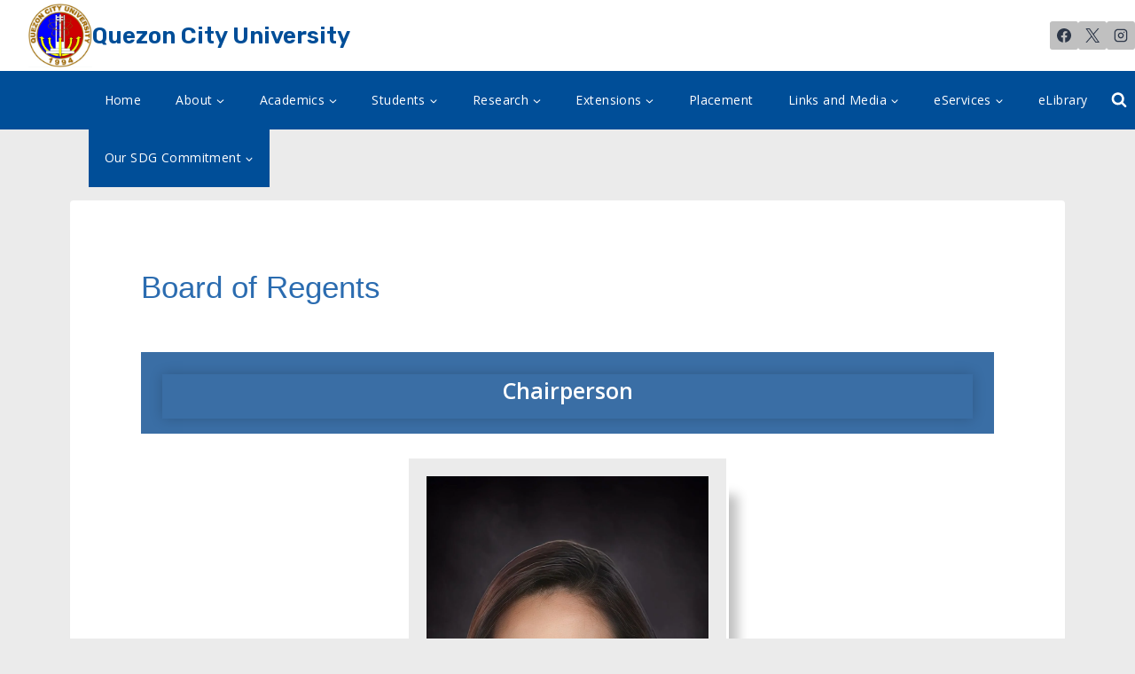

--- FILE ---
content_type: text/html; charset=UTF-8
request_url: https://qcu.edu.ph/about/board-of-regents/
body_size: 48324
content:
<!doctype html>
<html lang="en-US" class="no-js" itemtype="https://schema.org/WebPage" itemscope>
<head>
	<meta charset="UTF-8">
	<meta name="viewport" content="width=device-width, initial-scale=1, minimum-scale=1">
	<title>Board of Regents &#8211; Quezon City University</title>
<meta name='robots' content='max-image-preview:large' />
<link rel='dns-prefetch' href='//use.fontawesome.com' />
<link rel="alternate" type="application/rss+xml" title="Quezon City University &raquo; Feed" href="https://qcu.edu.ph/feed/" />
<link rel="alternate" type="application/rss+xml" title="Quezon City University &raquo; Comments Feed" href="https://qcu.edu.ph/comments/feed/" />
<script id="wpp-js" src="https://qcu.edu.ph/wp-content/plugins/wordpress-popular-posts/assets/js/wpp.min.js?ver=7.3.6" data-sampling="0" data-sampling-rate="100" data-api-url="https://qcu.edu.ph/wp-json/wordpress-popular-posts" data-post-id="3551" data-token="1c6eb5005e" data-lang="0" data-debug="0"></script>
			<script>document.documentElement.classList.remove( 'no-js' );</script>
			<link rel="alternate" title="oEmbed (JSON)" type="application/json+oembed" href="https://qcu.edu.ph/wp-json/oembed/1.0/embed?url=https%3A%2F%2Fqcu.edu.ph%2Fabout%2Fboard-of-regents%2F" />
<link rel="alternate" title="oEmbed (XML)" type="text/xml+oembed" href="https://qcu.edu.ph/wp-json/oembed/1.0/embed?url=https%3A%2F%2Fqcu.edu.ph%2Fabout%2Fboard-of-regents%2F&#038;format=xml" />
<style id='wp-img-auto-sizes-contain-inline-css'>
img:is([sizes=auto i],[sizes^="auto," i]){contain-intrinsic-size:3000px 1500px}
/*# sourceURL=wp-img-auto-sizes-contain-inline-css */
</style>
<style id='wp-emoji-styles-inline-css'>

	img.wp-smiley, img.emoji {
		display: inline !important;
		border: none !important;
		box-shadow: none !important;
		height: 1em !important;
		width: 1em !important;
		margin: 0 0.07em !important;
		vertical-align: -0.1em !important;
		background: none !important;
		padding: 0 !important;
	}
/*# sourceURL=wp-emoji-styles-inline-css */
</style>
<link rel='stylesheet' id='wp-block-library-css' href='https://qcu.edu.ph/wp-includes/css/dist/block-library/style.min.css?ver=6.9' media='all' />
<style id='wp-block-heading-inline-css'>
h1:where(.wp-block-heading).has-background,h2:where(.wp-block-heading).has-background,h3:where(.wp-block-heading).has-background,h4:where(.wp-block-heading).has-background,h5:where(.wp-block-heading).has-background,h6:where(.wp-block-heading).has-background{padding:1.25em 2.375em}h1.has-text-align-left[style*=writing-mode]:where([style*=vertical-lr]),h1.has-text-align-right[style*=writing-mode]:where([style*=vertical-rl]),h2.has-text-align-left[style*=writing-mode]:where([style*=vertical-lr]),h2.has-text-align-right[style*=writing-mode]:where([style*=vertical-rl]),h3.has-text-align-left[style*=writing-mode]:where([style*=vertical-lr]),h3.has-text-align-right[style*=writing-mode]:where([style*=vertical-rl]),h4.has-text-align-left[style*=writing-mode]:where([style*=vertical-lr]),h4.has-text-align-right[style*=writing-mode]:where([style*=vertical-rl]),h5.has-text-align-left[style*=writing-mode]:where([style*=vertical-lr]),h5.has-text-align-right[style*=writing-mode]:where([style*=vertical-rl]),h6.has-text-align-left[style*=writing-mode]:where([style*=vertical-lr]),h6.has-text-align-right[style*=writing-mode]:where([style*=vertical-rl]){rotate:180deg}
/*# sourceURL=https://qcu.edu.ph/wp-includes/blocks/heading/style.min.css */
</style>
<style id='wp-block-image-inline-css'>
.wp-block-image>a,.wp-block-image>figure>a{display:inline-block}.wp-block-image img{box-sizing:border-box;height:auto;max-width:100%;vertical-align:bottom}@media not (prefers-reduced-motion){.wp-block-image img.hide{visibility:hidden}.wp-block-image img.show{animation:show-content-image .4s}}.wp-block-image[style*=border-radius] img,.wp-block-image[style*=border-radius]>a{border-radius:inherit}.wp-block-image.has-custom-border img{box-sizing:border-box}.wp-block-image.aligncenter{text-align:center}.wp-block-image.alignfull>a,.wp-block-image.alignwide>a{width:100%}.wp-block-image.alignfull img,.wp-block-image.alignwide img{height:auto;width:100%}.wp-block-image .aligncenter,.wp-block-image .alignleft,.wp-block-image .alignright,.wp-block-image.aligncenter,.wp-block-image.alignleft,.wp-block-image.alignright{display:table}.wp-block-image .aligncenter>figcaption,.wp-block-image .alignleft>figcaption,.wp-block-image .alignright>figcaption,.wp-block-image.aligncenter>figcaption,.wp-block-image.alignleft>figcaption,.wp-block-image.alignright>figcaption{caption-side:bottom;display:table-caption}.wp-block-image .alignleft{float:left;margin:.5em 1em .5em 0}.wp-block-image .alignright{float:right;margin:.5em 0 .5em 1em}.wp-block-image .aligncenter{margin-left:auto;margin-right:auto}.wp-block-image :where(figcaption){margin-bottom:1em;margin-top:.5em}.wp-block-image.is-style-circle-mask img{border-radius:9999px}@supports ((-webkit-mask-image:none) or (mask-image:none)) or (-webkit-mask-image:none){.wp-block-image.is-style-circle-mask img{border-radius:0;-webkit-mask-image:url('data:image/svg+xml;utf8,<svg viewBox="0 0 100 100" xmlns="http://www.w3.org/2000/svg"><circle cx="50" cy="50" r="50"/></svg>');mask-image:url('data:image/svg+xml;utf8,<svg viewBox="0 0 100 100" xmlns="http://www.w3.org/2000/svg"><circle cx="50" cy="50" r="50"/></svg>');mask-mode:alpha;-webkit-mask-position:center;mask-position:center;-webkit-mask-repeat:no-repeat;mask-repeat:no-repeat;-webkit-mask-size:contain;mask-size:contain}}:root :where(.wp-block-image.is-style-rounded img,.wp-block-image .is-style-rounded img){border-radius:9999px}.wp-block-image figure{margin:0}.wp-lightbox-container{display:flex;flex-direction:column;position:relative}.wp-lightbox-container img{cursor:zoom-in}.wp-lightbox-container img:hover+button{opacity:1}.wp-lightbox-container button{align-items:center;backdrop-filter:blur(16px) saturate(180%);background-color:#5a5a5a40;border:none;border-radius:4px;cursor:zoom-in;display:flex;height:20px;justify-content:center;opacity:0;padding:0;position:absolute;right:16px;text-align:center;top:16px;width:20px;z-index:100}@media not (prefers-reduced-motion){.wp-lightbox-container button{transition:opacity .2s ease}}.wp-lightbox-container button:focus-visible{outline:3px auto #5a5a5a40;outline:3px auto -webkit-focus-ring-color;outline-offset:3px}.wp-lightbox-container button:hover{cursor:pointer;opacity:1}.wp-lightbox-container button:focus{opacity:1}.wp-lightbox-container button:focus,.wp-lightbox-container button:hover,.wp-lightbox-container button:not(:hover):not(:active):not(.has-background){background-color:#5a5a5a40;border:none}.wp-lightbox-overlay{box-sizing:border-box;cursor:zoom-out;height:100vh;left:0;overflow:hidden;position:fixed;top:0;visibility:hidden;width:100%;z-index:100000}.wp-lightbox-overlay .close-button{align-items:center;cursor:pointer;display:flex;justify-content:center;min-height:40px;min-width:40px;padding:0;position:absolute;right:calc(env(safe-area-inset-right) + 16px);top:calc(env(safe-area-inset-top) + 16px);z-index:5000000}.wp-lightbox-overlay .close-button:focus,.wp-lightbox-overlay .close-button:hover,.wp-lightbox-overlay .close-button:not(:hover):not(:active):not(.has-background){background:none;border:none}.wp-lightbox-overlay .lightbox-image-container{height:var(--wp--lightbox-container-height);left:50%;overflow:hidden;position:absolute;top:50%;transform:translate(-50%,-50%);transform-origin:top left;width:var(--wp--lightbox-container-width);z-index:9999999999}.wp-lightbox-overlay .wp-block-image{align-items:center;box-sizing:border-box;display:flex;height:100%;justify-content:center;margin:0;position:relative;transform-origin:0 0;width:100%;z-index:3000000}.wp-lightbox-overlay .wp-block-image img{height:var(--wp--lightbox-image-height);min-height:var(--wp--lightbox-image-height);min-width:var(--wp--lightbox-image-width);width:var(--wp--lightbox-image-width)}.wp-lightbox-overlay .wp-block-image figcaption{display:none}.wp-lightbox-overlay button{background:none;border:none}.wp-lightbox-overlay .scrim{background-color:#fff;height:100%;opacity:.9;position:absolute;width:100%;z-index:2000000}.wp-lightbox-overlay.active{visibility:visible}@media not (prefers-reduced-motion){.wp-lightbox-overlay.active{animation:turn-on-visibility .25s both}.wp-lightbox-overlay.active img{animation:turn-on-visibility .35s both}.wp-lightbox-overlay.show-closing-animation:not(.active){animation:turn-off-visibility .35s both}.wp-lightbox-overlay.show-closing-animation:not(.active) img{animation:turn-off-visibility .25s both}.wp-lightbox-overlay.zoom.active{animation:none;opacity:1;visibility:visible}.wp-lightbox-overlay.zoom.active .lightbox-image-container{animation:lightbox-zoom-in .4s}.wp-lightbox-overlay.zoom.active .lightbox-image-container img{animation:none}.wp-lightbox-overlay.zoom.active .scrim{animation:turn-on-visibility .4s forwards}.wp-lightbox-overlay.zoom.show-closing-animation:not(.active){animation:none}.wp-lightbox-overlay.zoom.show-closing-animation:not(.active) .lightbox-image-container{animation:lightbox-zoom-out .4s}.wp-lightbox-overlay.zoom.show-closing-animation:not(.active) .lightbox-image-container img{animation:none}.wp-lightbox-overlay.zoom.show-closing-animation:not(.active) .scrim{animation:turn-off-visibility .4s forwards}}@keyframes show-content-image{0%{visibility:hidden}99%{visibility:hidden}to{visibility:visible}}@keyframes turn-on-visibility{0%{opacity:0}to{opacity:1}}@keyframes turn-off-visibility{0%{opacity:1;visibility:visible}99%{opacity:0;visibility:visible}to{opacity:0;visibility:hidden}}@keyframes lightbox-zoom-in{0%{transform:translate(calc((-100vw + var(--wp--lightbox-scrollbar-width))/2 + var(--wp--lightbox-initial-left-position)),calc(-50vh + var(--wp--lightbox-initial-top-position))) scale(var(--wp--lightbox-scale))}to{transform:translate(-50%,-50%) scale(1)}}@keyframes lightbox-zoom-out{0%{transform:translate(-50%,-50%) scale(1);visibility:visible}99%{visibility:visible}to{transform:translate(calc((-100vw + var(--wp--lightbox-scrollbar-width))/2 + var(--wp--lightbox-initial-left-position)),calc(-50vh + var(--wp--lightbox-initial-top-position))) scale(var(--wp--lightbox-scale));visibility:hidden}}
/*# sourceURL=https://qcu.edu.ph/wp-includes/blocks/image/style.min.css */
</style>
<style id='wp-block-group-inline-css'>
.wp-block-group{box-sizing:border-box}:where(.wp-block-group.wp-block-group-is-layout-constrained){position:relative}
/*# sourceURL=https://qcu.edu.ph/wp-includes/blocks/group/style.min.css */
</style>
<style id='wp-block-paragraph-inline-css'>
.is-small-text{font-size:.875em}.is-regular-text{font-size:1em}.is-large-text{font-size:2.25em}.is-larger-text{font-size:3em}.has-drop-cap:not(:focus):first-letter{float:left;font-size:8.4em;font-style:normal;font-weight:100;line-height:.68;margin:.05em .1em 0 0;text-transform:uppercase}body.rtl .has-drop-cap:not(:focus):first-letter{float:none;margin-left:.1em}p.has-drop-cap.has-background{overflow:hidden}:root :where(p.has-background){padding:1.25em 2.375em}:where(p.has-text-color:not(.has-link-color)) a{color:inherit}p.has-text-align-left[style*="writing-mode:vertical-lr"],p.has-text-align-right[style*="writing-mode:vertical-rl"]{rotate:180deg}
/*# sourceURL=https://qcu.edu.ph/wp-includes/blocks/paragraph/style.min.css */
</style>
<style id='global-styles-inline-css'>
:root{--wp--preset--aspect-ratio--square: 1;--wp--preset--aspect-ratio--4-3: 4/3;--wp--preset--aspect-ratio--3-4: 3/4;--wp--preset--aspect-ratio--3-2: 3/2;--wp--preset--aspect-ratio--2-3: 2/3;--wp--preset--aspect-ratio--16-9: 16/9;--wp--preset--aspect-ratio--9-16: 9/16;--wp--preset--color--black: #000000;--wp--preset--color--cyan-bluish-gray: #abb8c3;--wp--preset--color--white: #ffffff;--wp--preset--color--pale-pink: #f78da7;--wp--preset--color--vivid-red: #cf2e2e;--wp--preset--color--luminous-vivid-orange: #ff6900;--wp--preset--color--luminous-vivid-amber: #fcb900;--wp--preset--color--light-green-cyan: #7bdcb5;--wp--preset--color--vivid-green-cyan: #00d084;--wp--preset--color--pale-cyan-blue: #8ed1fc;--wp--preset--color--vivid-cyan-blue: #0693e3;--wp--preset--color--vivid-purple: #9b51e0;--wp--preset--color--theme-palette-1: var(--global-palette1);--wp--preset--color--theme-palette-2: var(--global-palette2);--wp--preset--color--theme-palette-3: var(--global-palette3);--wp--preset--color--theme-palette-4: var(--global-palette4);--wp--preset--color--theme-palette-5: var(--global-palette5);--wp--preset--color--theme-palette-6: var(--global-palette6);--wp--preset--color--theme-palette-7: var(--global-palette7);--wp--preset--color--theme-palette-8: var(--global-palette8);--wp--preset--color--theme-palette-9: var(--global-palette9);--wp--preset--color--theme-palette-10: var(--global-palette10);--wp--preset--color--theme-palette-11: var(--global-palette11);--wp--preset--color--theme-palette-12: var(--global-palette12);--wp--preset--color--theme-palette-13: var(--global-palette13);--wp--preset--color--theme-palette-14: var(--global-palette14);--wp--preset--color--theme-palette-15: var(--global-palette15);--wp--preset--gradient--vivid-cyan-blue-to-vivid-purple: linear-gradient(135deg,rgb(6,147,227) 0%,rgb(155,81,224) 100%);--wp--preset--gradient--light-green-cyan-to-vivid-green-cyan: linear-gradient(135deg,rgb(122,220,180) 0%,rgb(0,208,130) 100%);--wp--preset--gradient--luminous-vivid-amber-to-luminous-vivid-orange: linear-gradient(135deg,rgb(252,185,0) 0%,rgb(255,105,0) 100%);--wp--preset--gradient--luminous-vivid-orange-to-vivid-red: linear-gradient(135deg,rgb(255,105,0) 0%,rgb(207,46,46) 100%);--wp--preset--gradient--very-light-gray-to-cyan-bluish-gray: linear-gradient(135deg,rgb(238,238,238) 0%,rgb(169,184,195) 100%);--wp--preset--gradient--cool-to-warm-spectrum: linear-gradient(135deg,rgb(74,234,220) 0%,rgb(151,120,209) 20%,rgb(207,42,186) 40%,rgb(238,44,130) 60%,rgb(251,105,98) 80%,rgb(254,248,76) 100%);--wp--preset--gradient--blush-light-purple: linear-gradient(135deg,rgb(255,206,236) 0%,rgb(152,150,240) 100%);--wp--preset--gradient--blush-bordeaux: linear-gradient(135deg,rgb(254,205,165) 0%,rgb(254,45,45) 50%,rgb(107,0,62) 100%);--wp--preset--gradient--luminous-dusk: linear-gradient(135deg,rgb(255,203,112) 0%,rgb(199,81,192) 50%,rgb(65,88,208) 100%);--wp--preset--gradient--pale-ocean: linear-gradient(135deg,rgb(255,245,203) 0%,rgb(182,227,212) 50%,rgb(51,167,181) 100%);--wp--preset--gradient--electric-grass: linear-gradient(135deg,rgb(202,248,128) 0%,rgb(113,206,126) 100%);--wp--preset--gradient--midnight: linear-gradient(135deg,rgb(2,3,129) 0%,rgb(40,116,252) 100%);--wp--preset--font-size--small: var(--global-font-size-small);--wp--preset--font-size--medium: var(--global-font-size-medium);--wp--preset--font-size--large: var(--global-font-size-large);--wp--preset--font-size--x-large: 42px;--wp--preset--font-size--larger: var(--global-font-size-larger);--wp--preset--font-size--xxlarge: var(--global-font-size-xxlarge);--wp--preset--spacing--20: 0.44rem;--wp--preset--spacing--30: 0.67rem;--wp--preset--spacing--40: 1rem;--wp--preset--spacing--50: 1.5rem;--wp--preset--spacing--60: 2.25rem;--wp--preset--spacing--70: 3.38rem;--wp--preset--spacing--80: 5.06rem;--wp--preset--shadow--natural: 6px 6px 9px rgba(0, 0, 0, 0.2);--wp--preset--shadow--deep: 12px 12px 50px rgba(0, 0, 0, 0.4);--wp--preset--shadow--sharp: 6px 6px 0px rgba(0, 0, 0, 0.2);--wp--preset--shadow--outlined: 6px 6px 0px -3px rgb(255, 255, 255), 6px 6px rgb(0, 0, 0);--wp--preset--shadow--crisp: 6px 6px 0px rgb(0, 0, 0);}:where(.is-layout-flex){gap: 0.5em;}:where(.is-layout-grid){gap: 0.5em;}body .is-layout-flex{display: flex;}.is-layout-flex{flex-wrap: wrap;align-items: center;}.is-layout-flex > :is(*, div){margin: 0;}body .is-layout-grid{display: grid;}.is-layout-grid > :is(*, div){margin: 0;}:where(.wp-block-columns.is-layout-flex){gap: 2em;}:where(.wp-block-columns.is-layout-grid){gap: 2em;}:where(.wp-block-post-template.is-layout-flex){gap: 1.25em;}:where(.wp-block-post-template.is-layout-grid){gap: 1.25em;}.has-black-color{color: var(--wp--preset--color--black) !important;}.has-cyan-bluish-gray-color{color: var(--wp--preset--color--cyan-bluish-gray) !important;}.has-white-color{color: var(--wp--preset--color--white) !important;}.has-pale-pink-color{color: var(--wp--preset--color--pale-pink) !important;}.has-vivid-red-color{color: var(--wp--preset--color--vivid-red) !important;}.has-luminous-vivid-orange-color{color: var(--wp--preset--color--luminous-vivid-orange) !important;}.has-luminous-vivid-amber-color{color: var(--wp--preset--color--luminous-vivid-amber) !important;}.has-light-green-cyan-color{color: var(--wp--preset--color--light-green-cyan) !important;}.has-vivid-green-cyan-color{color: var(--wp--preset--color--vivid-green-cyan) !important;}.has-pale-cyan-blue-color{color: var(--wp--preset--color--pale-cyan-blue) !important;}.has-vivid-cyan-blue-color{color: var(--wp--preset--color--vivid-cyan-blue) !important;}.has-vivid-purple-color{color: var(--wp--preset--color--vivid-purple) !important;}.has-black-background-color{background-color: var(--wp--preset--color--black) !important;}.has-cyan-bluish-gray-background-color{background-color: var(--wp--preset--color--cyan-bluish-gray) !important;}.has-white-background-color{background-color: var(--wp--preset--color--white) !important;}.has-pale-pink-background-color{background-color: var(--wp--preset--color--pale-pink) !important;}.has-vivid-red-background-color{background-color: var(--wp--preset--color--vivid-red) !important;}.has-luminous-vivid-orange-background-color{background-color: var(--wp--preset--color--luminous-vivid-orange) !important;}.has-luminous-vivid-amber-background-color{background-color: var(--wp--preset--color--luminous-vivid-amber) !important;}.has-light-green-cyan-background-color{background-color: var(--wp--preset--color--light-green-cyan) !important;}.has-vivid-green-cyan-background-color{background-color: var(--wp--preset--color--vivid-green-cyan) !important;}.has-pale-cyan-blue-background-color{background-color: var(--wp--preset--color--pale-cyan-blue) !important;}.has-vivid-cyan-blue-background-color{background-color: var(--wp--preset--color--vivid-cyan-blue) !important;}.has-vivid-purple-background-color{background-color: var(--wp--preset--color--vivid-purple) !important;}.has-black-border-color{border-color: var(--wp--preset--color--black) !important;}.has-cyan-bluish-gray-border-color{border-color: var(--wp--preset--color--cyan-bluish-gray) !important;}.has-white-border-color{border-color: var(--wp--preset--color--white) !important;}.has-pale-pink-border-color{border-color: var(--wp--preset--color--pale-pink) !important;}.has-vivid-red-border-color{border-color: var(--wp--preset--color--vivid-red) !important;}.has-luminous-vivid-orange-border-color{border-color: var(--wp--preset--color--luminous-vivid-orange) !important;}.has-luminous-vivid-amber-border-color{border-color: var(--wp--preset--color--luminous-vivid-amber) !important;}.has-light-green-cyan-border-color{border-color: var(--wp--preset--color--light-green-cyan) !important;}.has-vivid-green-cyan-border-color{border-color: var(--wp--preset--color--vivid-green-cyan) !important;}.has-pale-cyan-blue-border-color{border-color: var(--wp--preset--color--pale-cyan-blue) !important;}.has-vivid-cyan-blue-border-color{border-color: var(--wp--preset--color--vivid-cyan-blue) !important;}.has-vivid-purple-border-color{border-color: var(--wp--preset--color--vivid-purple) !important;}.has-vivid-cyan-blue-to-vivid-purple-gradient-background{background: var(--wp--preset--gradient--vivid-cyan-blue-to-vivid-purple) !important;}.has-light-green-cyan-to-vivid-green-cyan-gradient-background{background: var(--wp--preset--gradient--light-green-cyan-to-vivid-green-cyan) !important;}.has-luminous-vivid-amber-to-luminous-vivid-orange-gradient-background{background: var(--wp--preset--gradient--luminous-vivid-amber-to-luminous-vivid-orange) !important;}.has-luminous-vivid-orange-to-vivid-red-gradient-background{background: var(--wp--preset--gradient--luminous-vivid-orange-to-vivid-red) !important;}.has-very-light-gray-to-cyan-bluish-gray-gradient-background{background: var(--wp--preset--gradient--very-light-gray-to-cyan-bluish-gray) !important;}.has-cool-to-warm-spectrum-gradient-background{background: var(--wp--preset--gradient--cool-to-warm-spectrum) !important;}.has-blush-light-purple-gradient-background{background: var(--wp--preset--gradient--blush-light-purple) !important;}.has-blush-bordeaux-gradient-background{background: var(--wp--preset--gradient--blush-bordeaux) !important;}.has-luminous-dusk-gradient-background{background: var(--wp--preset--gradient--luminous-dusk) !important;}.has-pale-ocean-gradient-background{background: var(--wp--preset--gradient--pale-ocean) !important;}.has-electric-grass-gradient-background{background: var(--wp--preset--gradient--electric-grass) !important;}.has-midnight-gradient-background{background: var(--wp--preset--gradient--midnight) !important;}.has-small-font-size{font-size: var(--wp--preset--font-size--small) !important;}.has-medium-font-size{font-size: var(--wp--preset--font-size--medium) !important;}.has-large-font-size{font-size: var(--wp--preset--font-size--large) !important;}.has-x-large-font-size{font-size: var(--wp--preset--font-size--x-large) !important;}
/*# sourceURL=global-styles-inline-css */
</style>

<style id='classic-theme-styles-inline-css'>
/*! This file is auto-generated */
.wp-block-button__link{color:#fff;background-color:#32373c;border-radius:9999px;box-shadow:none;text-decoration:none;padding:calc(.667em + 2px) calc(1.333em + 2px);font-size:1.125em}.wp-block-file__button{background:#32373c;color:#fff;text-decoration:none}
/*# sourceURL=/wp-includes/css/classic-themes.min.css */
</style>
<link rel='stylesheet' id='editorskit-frontend-css' href='https://qcu.edu.ph/wp-content/plugins/block-options/build/style.build.css?ver=new' media='all' />
<link rel='stylesheet' id='coblocks-extensions-css' href='https://qcu.edu.ph/wp-content/plugins/coblocks/dist/style-coblocks-extensions.css?ver=3.1.16' media='all' />
<link rel='stylesheet' id='coblocks-animation-css' href='https://qcu.edu.ph/wp-content/plugins/coblocks/dist/style-coblocks-animation.css?ver=2677611078ee87eb3b1c' media='all' />
<style id='font-awesome-svg-styles-default-inline-css'>
.svg-inline--fa {
  display: inline-block;
  height: 1em;
  overflow: visible;
  vertical-align: -.125em;
}
/*# sourceURL=font-awesome-svg-styles-default-inline-css */
</style>
<link rel='stylesheet' id='font-awesome-svg-styles-css' href='https://qcu.edu.ph/wp-content/uploads/font-awesome/v5.15.4/css/svg-with-js.css' media='all' />
<style id='font-awesome-svg-styles-inline-css'>
   .wp-block-font-awesome-icon svg::before,
   .wp-rich-text-font-awesome-icon svg::before {content: unset;}
/*# sourceURL=font-awesome-svg-styles-inline-css */
</style>
<link rel='stylesheet' id='rt-fontawsome-css' href='https://qcu.edu.ph/wp-content/plugins/the-post-grid/assets/vendor/font-awesome/css/font-awesome.min.css?ver=7.8.8' media='all' />
<link rel='stylesheet' id='rt-tpg-css' href='https://qcu.edu.ph/wp-content/plugins/the-post-grid/assets/css/thepostgrid.min.css?ver=7.8.8' media='all' />
<link rel='stylesheet' id='wp-components-css' href='https://qcu.edu.ph/wp-includes/css/dist/components/style.min.css?ver=6.9' media='all' />
<link rel='stylesheet' id='godaddy-styles-css' href='https://qcu.edu.ph/wp-content/plugins/coblocks/includes/Dependencies/GoDaddy/Styles/build/latest.css?ver=2.0.2' media='all' />
<link rel='stylesheet' id='megamenu-css' href='https://qcu.edu.ph/wp-content/uploads/maxmegamenu/style.css?ver=87b30f' media='all' />
<link rel='stylesheet' id='dashicons-css' href='https://qcu.edu.ph/wp-includes/css/dashicons.min.css?ver=6.9' media='all' />
<link rel='stylesheet' id='tag-groups-css-frontend-structure-css' href='https://qcu.edu.ph/wp-content/plugins/tag-groups/assets/css/jquery-ui.structure.min.css?ver=2.1.0' media='all' />
<link rel='stylesheet' id='tag-groups-css-frontend-theme-css' href='https://qcu.edu.ph/wp-content/plugins/tag-groups/assets/css/delta/jquery-ui.theme.min.css?ver=2.1.0' media='all' />
<link rel='stylesheet' id='tag-groups-css-frontend-css' href='https://qcu.edu.ph/wp-content/plugins/tag-groups/assets/css/frontend.min.css?ver=2.1.0' media='all' />
<link rel='stylesheet' id='wordpress-popular-posts-css-css' href='https://qcu.edu.ph/wp-content/plugins/wordpress-popular-posts/assets/css/wpp.css?ver=7.3.6' media='all' />
<link rel='stylesheet' id='kadence-global-css' href='https://qcu.edu.ph/wp-content/themes/kadence/assets/css/global.min.css?ver=1.4.2' media='all' />
<style id='kadence-global-inline-css'>
/* Kadence Base CSS */
:root{--global-palette1:#004e98;--global-palette2:#ff6700;--global-palette3:#1A202C;--global-palette4:#2D3748;--global-palette5:#4A5568;--global-palette6:#718096;--global-palette7:#c0c0c0;--global-palette8:#ebebeb;--global-palette9:#ffffff;--global-palette10:oklch(from var(--global-palette1) calc(l + 0.10 * (1 - l)) calc(c * 1.00) calc(h + 180) / 100%);--global-palette11:#13612e;--global-palette12:#1159af;--global-palette13:#b82105;--global-palette14:#f7630c;--global-palette15:#f5a524;--global-palette9rgb:255, 255, 255;--global-palette-highlight:#4386fc;--global-palette-highlight-alt:#1a73e8;--global-palette-highlight-alt2:var(--global-palette9);--global-palette-btn-bg:var(--global-palette1);--global-palette-btn-bg-hover:var(--global-palette2);--global-palette-btn:#ffffff;--global-palette-btn-hover:#ffffff;--global-palette-btn-sec-bg:var(--global-palette7);--global-palette-btn-sec-bg-hover:var(--global-palette2);--global-palette-btn-sec:var(--global-palette3);--global-palette-btn-sec-hover:var(--global-palette9);--global-body-font-family:-apple-system,BlinkMacSystemFont,"Segoe UI",Roboto,Oxygen-Sans,Ubuntu,Cantarell,"Helvetica Neue",sans-serif, "Apple Color Emoji", "Segoe UI Emoji", "Segoe UI Symbol";--global-heading-font-family:inherit;--global-primary-nav-font-family:'Open Sans', sans-serif;--global-fallback-font:sans-serif;--global-display-fallback-font:sans-serif;--global-content-width:1170px;--global-content-wide-width:calc(1170px + 230px);--global-content-narrow-width:842px;--global-content-edge-padding:1.5rem;--global-content-boxed-padding:5rem;--global-calc-content-width:calc(1170px - var(--global-content-edge-padding) - var(--global-content-edge-padding) );--wp--style--global--content-size:var(--global-calc-content-width);}.wp-site-blocks{--global-vw:calc( 100vw - ( 0.5 * var(--scrollbar-offset)));}body{background:#ebebeb;}body, input, select, optgroup, textarea{font-style:normal;font-weight:400;font-family:var(--global-body-font-family);color:var(--global-palette4);}.content-bg, body.content-style-unboxed .site{background:var(--global-palette9);}h1,h2,h3,h4,h5,h6{font-family:var(--global-heading-font-family);}h1{font-style:normal;font-weight:600;font-size:34px;line-height:1;font-family:'Open Sans', sans-serif;color:#2b6cb0;}h2{font-style:normal;font-weight:600;font-size:25px;line-height:1.5;font-family:'Open Sans', sans-serif;text-transform:capitalize;color:#2b6cb0;}h3{font-style:normal;font-weight:600;font-size:20px;line-height:1.6;font-family:'Open Sans', sans-serif;color:#2b6cb0;}h4{font-style:normal;font-weight:normal;font-size:16px;line-height:1.5;font-family:'Open Sans', sans-serif;color:#2b6cb0;}h5{font-style:normal;font-weight:normal;font-size:18px;line-height:1.5;font-family:'Open Sans', sans-serif;color:#2b6cb0;}h6{font-style:normal;font-weight:normal;font-size:16px;line-height:1.5;font-family:'Open Sans', sans-serif;color:#2b6cb0;}.entry-hero h1{font-style:normal;font-weight:normal;font-family:'Open Sans', sans-serif;}.entry-hero .kadence-breadcrumbs, .entry-hero .search-form{font-style:normal;font-weight:normal;font-family:'Open Sans', sans-serif;}.entry-hero .kadence-breadcrumbs{max-width:1170px;}.site-container, .site-header-row-layout-contained, .site-footer-row-layout-contained, .entry-hero-layout-contained, .comments-area, .alignfull > .wp-block-cover__inner-container, .alignwide > .wp-block-cover__inner-container{max-width:var(--global-content-width);}.content-width-narrow .content-container.site-container, .content-width-narrow .hero-container.site-container{max-width:var(--global-content-narrow-width);}@media all and (min-width: 1400px){.wp-site-blocks .content-container  .alignwide{margin-left:-115px;margin-right:-115px;width:unset;max-width:unset;}}@media all and (min-width: 1102px){.content-width-narrow .wp-site-blocks .content-container .alignwide{margin-left:-130px;margin-right:-130px;width:unset;max-width:unset;}}.content-style-boxed .wp-site-blocks .entry-content .alignwide{margin-left:calc( -1 * var( --global-content-boxed-padding ) );margin-right:calc( -1 * var( --global-content-boxed-padding ) );}.content-area{margin-top:5rem;margin-bottom:5rem;}@media all and (max-width: 1024px){.content-area{margin-top:3rem;margin-bottom:3rem;}}@media all and (max-width: 767px){.content-area{margin-top:2rem;margin-bottom:2rem;}}@media all and (max-width: 1024px){:root{--global-content-boxed-padding:2rem;}}@media all and (max-width: 767px){:root{--global-content-boxed-padding:1.5rem;}}.entry-content-wrap{padding:5rem;}@media all and (max-width: 1024px){.entry-content-wrap{padding:2rem;}}@media all and (max-width: 767px){.entry-content-wrap{padding:1.5rem;}}.entry.single-entry{box-shadow:0px 15px 15px -10px rgba(0,0,0,0.05);}.entry.loop-entry{box-shadow:0px 15px 15px -10px rgba(0,0,0,0.05);}.loop-entry .entry-content-wrap{padding:2rem;}@media all and (max-width: 1024px){.loop-entry .entry-content-wrap{padding:2rem;}}@media all and (max-width: 767px){.loop-entry .entry-content-wrap{padding:1.5rem;}}button, .button, .wp-block-button__link, input[type="button"], input[type="reset"], input[type="submit"], .fl-button, .elementor-button-wrapper .elementor-button, .wc-block-components-checkout-place-order-button, .wc-block-cart__submit{box-shadow:0px 0px 0px -7px rgba(0,0,0,0);}button:hover, button:focus, button:active, .button:hover, .button:focus, .button:active, .wp-block-button__link:hover, .wp-block-button__link:focus, .wp-block-button__link:active, input[type="button"]:hover, input[type="button"]:focus, input[type="button"]:active, input[type="reset"]:hover, input[type="reset"]:focus, input[type="reset"]:active, input[type="submit"]:hover, input[type="submit"]:focus, input[type="submit"]:active, .elementor-button-wrapper .elementor-button:hover, .elementor-button-wrapper .elementor-button:focus, .elementor-button-wrapper .elementor-button:active, .wc-block-cart__submit:hover{box-shadow:0px 15px 25px -7px rgba(0,0,0,0.1);}.kb-button.kb-btn-global-outline.kb-btn-global-inherit{padding-top:calc(px - 2px);padding-right:calc(px - 2px);padding-bottom:calc(px - 2px);padding-left:calc(px - 2px);}@media all and (min-width: 1025px){.transparent-header .entry-hero .entry-hero-container-inner{padding-top:calc(0px + 60px);}}@media all and (max-width: 1024px){.mobile-transparent-header .entry-hero .entry-hero-container-inner{padding-top:60px;}}@media all and (max-width: 767px){.mobile-transparent-header .entry-hero .entry-hero-container-inner{padding-top:60px;}}#kt-scroll-up-reader, #kt-scroll-up{border-radius:120px 120px 120px 120px;bottom:30px;font-size:1.2em;padding:0.4em 0.4em 0.4em 0.4em;}#kt-scroll-up-reader.scroll-up-side-right, #kt-scroll-up.scroll-up-side-right{right:30px;}#kt-scroll-up-reader.scroll-up-side-left, #kt-scroll-up.scroll-up-side-left{left:30px;}.wp-site-blocks .page-title h1{font-style:normal;font-weight:400;font-size:35px;font-family:Tahoma, Geneva, sans-serif;}.page-title .kadence-breadcrumbs{color:var(--global-palette1);}.page-title .kadence-breadcrumbs a:hover{color:var(--global-palette2);}.entry-hero.page-hero-section .entry-header{min-height:133px;}.loop-entry.type-post h2.entry-title{font-style:normal;font-weight:normal;font-size:30px;line-height:1.3;text-transform:none;color:var(--global-palette3);}body.social-brand-colors .social-show-brand-hover .social-link-facebook:not(.ignore-brand):not(.skip):not(.ignore):hover, body.social-brand-colors .social-show-brand-until .social-link-facebook:not(:hover):not(.skip):not(.ignore), body.social-brand-colors .social-show-brand-always .social-link-facebook:not(.ignore-brand):not(.skip):not(.ignore){background:#3b5998;}body.social-brand-colors .social-show-brand-hover.social-style-outline .social-link-facebook:not(.ignore-brand):not(.skip):not(.ignore):hover, body.social-brand-colors .social-show-brand-until.social-style-outline .social-link-facebook:not(:hover):not(.skip):not(.ignore), body.social-brand-colors .social-show-brand-always.social-style-outline .social-link-facebook:not(.ignore-brand):not(.skip):not(.ignore){color:#3b5998;}body.social-brand-colors .social-show-brand-hover .social-link-twitter:not(.ignore-brand):not(.skip):not(.ignore):hover, body.social-brand-colors .social-show-brand-until .social-link-twitter:not(:hover):not(.skip):not(.ignore), body.social-brand-colors .social-show-brand-always .social-link-twitter:not(.ignore-brand):not(.skip):not(.ignore){background:#1DA1F2;}body.social-brand-colors .social-show-brand-hover.social-style-outline .social-link-twitter:not(.ignore-brand):not(.skip):not(.ignore):hover, body.social-brand-colors .social-show-brand-until.social-style-outline .social-link-twitter:not(:hover):not(.skip):not(.ignore), body.social-brand-colors .social-show-brand-always.social-style-outline .social-link-twitter:not(.ignore-brand):not(.skip):not(.ignore){color:#1DA1F2;}body.social-brand-colors .social-show-brand-hover .social-link-instagram:not(.ignore-brand):not(.skip):not(.ignore):hover, body.social-brand-colors .social-show-brand-until .social-link-instagram:not(:hover):not(.skip):not(.ignore), body.social-brand-colors .social-show-brand-always .social-link-instagram:not(.ignore-brand):not(.skip):not(.ignore){background:#517fa4;}body.social-brand-colors .social-show-brand-hover.social-style-outline .social-link-instagram:not(.ignore-brand):not(.skip):not(.ignore):hover, body.social-brand-colors .social-show-brand-until.social-style-outline .social-link-instagram:not(:hover):not(.skip):not(.ignore), body.social-brand-colors .social-show-brand-always.social-style-outline .social-link-instagram:not(.ignore-brand):not(.skip):not(.ignore){color:#517fa4;}
/* Kadence Header CSS */
@media all and (max-width: 1024px){.mobile-transparent-header #masthead{position:absolute;left:0px;right:0px;z-index:100;}.kadence-scrollbar-fixer.mobile-transparent-header #masthead{right:var(--scrollbar-offset,0);}.mobile-transparent-header #masthead, .mobile-transparent-header .site-top-header-wrap .site-header-row-container-inner, .mobile-transparent-header .site-main-header-wrap .site-header-row-container-inner, .mobile-transparent-header .site-bottom-header-wrap .site-header-row-container-inner{background:transparent;}.site-header-row-tablet-layout-fullwidth, .site-header-row-tablet-layout-standard{padding:0px;}}@media all and (min-width: 1025px){.transparent-header #masthead{position:absolute;left:0px;right:0px;z-index:100;}.transparent-header.kadence-scrollbar-fixer #masthead{right:var(--scrollbar-offset,0);}.transparent-header #masthead, .transparent-header .site-top-header-wrap .site-header-row-container-inner, .transparent-header .site-main-header-wrap .site-header-row-container-inner, .transparent-header .site-bottom-header-wrap .site-header-row-container-inner{background:transparent;}}.site-branding a.brand img{max-width:72px;}.site-branding a.brand img.svg-logo-image{width:72px;}.site-branding{padding:0px 0px 0px 0px;}.site-branding .site-title{font-style:normal;font-weight:600;font-size:26px;line-height:1.2;font-family:Rubik, var(--global-fallback-font);color:#004e98;}#masthead, #masthead .kadence-sticky-header.item-is-fixed:not(.item-at-start):not(.site-header-row-container):not(.site-main-header-wrap), #masthead .kadence-sticky-header.item-is-fixed:not(.item-at-start) > .site-header-row-container-inner{background:#ffffff;}.site-main-header-wrap .site-header-row-container-inner{background:#004e98;border-top:0px none transparent;border-bottom:6px none #ffffaa;}.site-main-header-inner-wrap{min-height:60px;}.site-main-header-wrap .site-header-row-container-inner>.site-container{padding:0px 0px 0px 100px;}.site-top-header-wrap .site-header-row-container-inner{background:var(--global-palette9);}.site-top-header-inner-wrap{min-height:0px;}.site-top-header-wrap .site-header-row-container-inner>.site-container{padding:4px 0px 4px 32px;}.site-main-header-wrap.site-header-row-container.site-header-focus-item.site-header-row-layout-standard.kadence-sticky-header.item-is-fixed.item-is-stuck, .site-header-upper-inner-wrap.kadence-sticky-header.item-is-fixed.item-is-stuck, .site-header-inner-wrap.kadence-sticky-header.item-is-fixed.item-is-stuck, .site-top-header-wrap.site-header-row-container.site-header-focus-item.site-header-row-layout-standard.kadence-sticky-header.item-is-fixed.item-is-stuck, .site-bottom-header-wrap.site-header-row-container.site-header-focus-item.site-header-row-layout-standard.kadence-sticky-header.item-is-fixed.item-is-stuck{box-shadow:0px 0px 0px 0px rgba(0,0,0,0);}.header-navigation[class*="header-navigation-style-underline"] .header-menu-container.primary-menu-container>ul>li>a:after{width:calc( 100% - 2.5em);}.main-navigation .primary-menu-container > ul > li.menu-item > a{padding-left:calc(2.5em / 2);padding-right:calc(2.5em / 2);color:var(--global-palette9);background:var(--global-palette1);}.main-navigation .primary-menu-container > ul > li.menu-item .dropdown-nav-special-toggle{right:calc(2.5em / 2);}.main-navigation .primary-menu-container > ul li.menu-item > a{font-style:normal;font-weight:normal;font-size:14px;letter-spacing:0.03em;font-family:var(--global-primary-nav-font-family);}.main-navigation .primary-menu-container > ul > li.menu-item > a:hover{color:var(--global-palette9);background:var(--global-palette2);}.main-navigation .primary-menu-container > ul > li.menu-item.current-menu-item > a{color:var(--global-palette9);background:var(--global-palette2);}.header-navigation .header-menu-container ul ul.sub-menu, .header-navigation .header-menu-container ul ul.submenu{background:var(--global-palette9);box-shadow:0px 2px 13px 0px rgba(0,0,0,0.1);}.header-navigation .header-menu-container ul ul li.menu-item, .header-menu-container ul.menu > li.kadence-menu-mega-enabled > ul > li.menu-item > a{border-bottom:2px solid rgba(255,255,255,0.1);border-radius:0px 0px 0px 0px;}.header-navigation .header-menu-container ul ul li.menu-item > a{width:294px;padding-top:0.3em;padding-bottom:0.3em;color:var(--global-palette1);font-style:normal;font-size:14px;}.header-navigation .header-menu-container ul ul li.menu-item > a:hover{color:var(--global-palette9);background:var(--global-palette1);border-radius:0px 0px 0px 0px;}.header-navigation .header-menu-container ul ul li.menu-item.current-menu-item > a{color:var(--global-palette9);background:var(--global-palette2);border-radius:0px 0px 0px 0px;}.mobile-toggle-open-container .menu-toggle-open, .mobile-toggle-open-container .menu-toggle-open:focus{color:var(--global-palette3);padding:0.4em 0.6em 0.4em 0.6em;font-size:14px;}.mobile-toggle-open-container .menu-toggle-open.menu-toggle-style-bordered{border:1px solid currentColor;}.mobile-toggle-open-container .menu-toggle-open .menu-toggle-icon{font-size:20px;}.mobile-toggle-open-container .menu-toggle-open:hover, .mobile-toggle-open-container .menu-toggle-open:focus-visible{color:var(--global-palette-highlight);}.mobile-navigation ul li{font-style:normal;font-size:20px;}.mobile-navigation ul li a{padding-top:1em;padding-bottom:1em;}.mobile-navigation ul li > a, .mobile-navigation ul li.menu-item-has-children > .drawer-nav-drop-wrap{color:var(--global-palette8);}.mobile-navigation ul li > a:hover, .mobile-navigation ul li.menu-item-has-children > .drawer-nav-drop-wrap:hover{color:#4386fc;}.mobile-navigation ul li.current-menu-item > a, .mobile-navigation ul li.current-menu-item.menu-item-has-children > .drawer-nav-drop-wrap{color:var(--global-palette6);}.mobile-navigation ul li.menu-item-has-children .drawer-nav-drop-wrap, .mobile-navigation ul li:not(.menu-item-has-children) a{border-bottom:1px solid rgba(255,255,255,0.1);}.mobile-navigation:not(.drawer-navigation-parent-toggle-true) ul li.menu-item-has-children .drawer-nav-drop-wrap button{border-left:1px solid rgba(255,255,255,0.1);}#mobile-drawer .drawer-header .drawer-toggle{padding:0.6em 0.15em 0.6em 0.15em;font-size:24px;}.header-social-wrap .header-social-inner-wrap{font-size:1em;gap:0.3em;}.header-social-wrap .header-social-inner-wrap .social-button{border:2px none transparent;border-radius:3px;}.search-toggle-open-container .search-toggle-open{color:#ffffff;}.search-toggle-open-container .search-toggle-open.search-toggle-style-bordered{border:1px solid currentColor;}.search-toggle-open-container .search-toggle-open .search-toggle-icon{font-size:1em;}.search-toggle-open-container .search-toggle-open:hover, .search-toggle-open-container .search-toggle-open:focus{color:#ffffff;background:#ff0000;}#search-drawer .drawer-inner{background:rgba(9, 12, 16, 0.97);}
/* Kadence Footer CSS */
#colophon{background:var(--global-palette1);}.site-middle-footer-wrap .site-footer-row-container-inner{background:#3a6ea5;border-top:0px none transparent;border-bottom:4px none #f5610b;}.site-middle-footer-inner-wrap{min-height:72px;padding-top:0px;padding-bottom:0px;grid-column-gap:30px;grid-row-gap:30px;}.site-middle-footer-inner-wrap .widget{margin-bottom:30px;}.site-middle-footer-inner-wrap .widget-area .widget-title{font-style:normal;text-transform:none;}.site-middle-footer-inner-wrap .site-footer-section:not(:last-child):after{right:calc(-30px / 2);}@media all and (max-width: 1024px){.site-middle-footer-inner-wrap{padding-top:20px;padding-bottom:30px;grid-column-gap:0px;grid-row-gap:0px;}.site-middle-footer-inner-wrap .site-footer-section:not(:last-child):after{right:calc(-0px / 2);}}.site-top-footer-wrap .site-footer-row-container-inner{background:#004e98;font-style:normal;color:var(--global-palette6);border-bottom:0px solid #ff6700;}.site-footer .site-top-footer-wrap a:not(.button):not(.wp-block-button__link):not(.wp-element-button){color:var(--global-palette6);}.site-footer .site-top-footer-wrap a:not(.button):not(.wp-block-button__link):not(.wp-element-button):hover{color:var(--global-palette1);}.site-top-footer-inner-wrap{min-height:41px;padding-top:10px;padding-bottom:5px;grid-column-gap:20px;grid-row-gap:20px;}.site-top-footer-inner-wrap .widget{margin-bottom:30px;}.site-top-footer-inner-wrap .widget-area .widget-title{font-style:normal;font-weight:500;font-family:Heebo, var(--global-fallback-font);text-transform:none;color:var(--global-palette9);}.site-top-footer-inner-wrap .site-footer-section:not(:last-child):after{right:calc(-20px / 2);}@media all and (max-width: 1024px){.site-top-footer-inner-wrap{padding-top:60px;padding-bottom:30px;grid-column-gap:20px;grid-row-gap:20px;}.site-top-footer-inner-wrap .site-footer-section:not(:last-child):after{right:calc(-20px / 2);}}.site-bottom-footer-wrap .site-footer-row-container-inner{background:var(--global-palette9);border-top:0px none transparent;}.site-bottom-footer-inner-wrap{padding-top:15px;padding-bottom:13px;grid-column-gap:30px;}.site-bottom-footer-inner-wrap .widget{margin-bottom:30px;}.site-bottom-footer-inner-wrap .site-footer-section:not(:last-child):after{right:calc(-30px / 2);}.footer-social-wrap .footer-social-inner-wrap{font-size:1em;gap:0.3em;}.site-footer .site-footer-wrap .site-footer-section .footer-social-wrap .footer-social-inner-wrap .social-button{border:2px none transparent;border-radius:3px;}#colophon .footer-html{font-style:normal;font-size:13px;color:var(--global-palette2);}#colophon .site-footer-row-container .site-footer-row .footer-html a{color:var(--global-palette1);}
/*# sourceURL=kadence-global-inline-css */
</style>
<link rel='stylesheet' id='kadence-header-css' href='https://qcu.edu.ph/wp-content/themes/kadence/assets/css/header.min.css?ver=1.4.2' media='all' />
<link rel='stylesheet' id='kadence-content-css' href='https://qcu.edu.ph/wp-content/themes/kadence/assets/css/content.min.css?ver=1.4.2' media='all' />
<link rel='stylesheet' id='kadence-footer-css' href='https://qcu.edu.ph/wp-content/themes/kadence/assets/css/footer.min.css?ver=1.4.2' media='all' />
<link rel='stylesheet' id='font-awesome-official-css' href='https://use.fontawesome.com/releases/v5.15.4/css/all.css' media='all' integrity="sha384-DyZ88mC6Up2uqS4h/KRgHuoeGwBcD4Ng9SiP4dIRy0EXTlnuz47vAwmeGwVChigm" crossorigin="anonymous" />
<link rel='stylesheet' id='tablepress-default-css' href='https://qcu.edu.ph/wp-content/plugins/tablepress/css/build/default.css?ver=3.2.5' media='all' />
<link rel='stylesheet' id='kadence-blocks-rowlayout-css' href='https://qcu.edu.ph/wp-content/plugins/kadence-blocks/dist/style-blocks-rowlayout.css?ver=3.6.0' media='all' />
<link rel='stylesheet' id='kadence-blocks-column-css' href='https://qcu.edu.ph/wp-content/plugins/kadence-blocks/dist/style-blocks-column.css?ver=3.6.0' media='all' />
<link rel='stylesheet' id='kadence-blocks-infobox-css' href='https://qcu.edu.ph/wp-content/plugins/kadence-blocks/dist/style-blocks-infobox.css?ver=3.6.0' media='all' />
<style id='kadence-blocks-global-variables-inline-css'>
:root {--global-kb-font-size-sm:clamp(0.8rem, 0.73rem + 0.217vw, 0.9rem);--global-kb-font-size-md:clamp(1.1rem, 0.995rem + 0.326vw, 1.25rem);--global-kb-font-size-lg:clamp(1.75rem, 1.576rem + 0.543vw, 2rem);--global-kb-font-size-xl:clamp(2.25rem, 1.728rem + 1.63vw, 3rem);--global-kb-font-size-xxl:clamp(2.5rem, 1.456rem + 3.26vw, 4rem);--global-kb-font-size-xxxl:clamp(2.75rem, 0.489rem + 7.065vw, 6rem);}
/*# sourceURL=kadence-blocks-global-variables-inline-css */
</style>
<style id='kadence_blocks_css-inline-css'>
.kb-row-layout-id3551_2cb4ba-96 > .kt-row-column-wrap{padding-top:var( --global-kb-row-default-top, var(--global-kb-spacing-sm, 1.5rem) );padding-bottom:var( --global-kb-row-default-bottom, var(--global-kb-spacing-sm, 1.5rem) );grid-template-columns:minmax(0, 1fr);}@media all and (max-width: 767px){.kb-row-layout-id3551_2cb4ba-96 > .kt-row-column-wrap{grid-template-columns:minmax(0, 1fr);}}.kadence-column3551_515173-fb > .kt-inside-inner-col{column-gap:var(--global-kb-gap-sm, 1rem);}.kadence-column3551_515173-fb > .kt-inside-inner-col{flex-direction:column;}.kadence-column3551_515173-fb > .kt-inside-inner-col > .aligncenter{width:100%;}@media all and (max-width: 1024px){.kadence-column3551_515173-fb > .kt-inside-inner-col{flex-direction:column;justify-content:center;}}@media all and (max-width: 767px){.kadence-column3551_515173-fb > .kt-inside-inner-col{flex-direction:column;justify-content:center;}}.kb-row-layout-id3551_5ce838-bc > .kt-row-column-wrap{padding-top:25px;padding-bottom:17px;grid-template-columns:minmax(0, 1fr);}.kb-row-layout-id3551_5ce838-bc{background-color:#3a6ea5;}@media all and (max-width: 767px){.kb-row-layout-id3551_5ce838-bc > .kt-row-column-wrap{grid-template-columns:minmax(0, 1fr);}}.kadence-column3551_9d55ff-52 > .kt-inside-inner-col{box-shadow:rgba(0, 0, 0, 0.2) 0px 0px 14px 0px;}.kadence-column3551_9d55ff-52 > .kt-inside-inner-col{column-gap:var(--global-kb-gap-sm, 1rem);}.kadence-column3551_9d55ff-52 > .kt-inside-inner-col{flex-direction:column;}.kadence-column3551_9d55ff-52 > .kt-inside-inner-col > .aligncenter{width:100%;}@media all and (max-width: 1024px){.kadence-column3551_9d55ff-52 > .kt-inside-inner-col{flex-direction:column;justify-content:center;}}@media all and (max-width: 767px){.kadence-column3551_9d55ff-52 > .kt-inside-inner-col{flex-direction:column;justify-content:center;}}.kb-row-layout-id3551_a5de63-83 > .kt-row-column-wrap{padding-top:25px;padding-bottom:12px;grid-template-columns:minmax(0, calc(30% - ((var(--kb-default-row-gutter, var(--global-row-gutter-md, 2rem)) * 2 )/3)))minmax(0, calc(40% - ((var(--kb-default-row-gutter, var(--global-row-gutter-md, 2rem)) * 2 )/3)))minmax(0, calc(30% - ((var(--kb-default-row-gutter, var(--global-row-gutter-md, 2rem)) * 2 )/3)));}@media all and (max-width: 767px){.kb-row-layout-id3551_a5de63-83 > .kt-row-column-wrap > div:not(.added-for-specificity){grid-column:initial;}.kb-row-layout-id3551_a5de63-83 > .kt-row-column-wrap{grid-template-columns:minmax(0, 1fr);}}.kadence-column3551_5b0eac-08 > .kt-inside-inner-col{column-gap:var(--global-kb-gap-sm, 1rem);}.kadence-column3551_5b0eac-08 > .kt-inside-inner-col{flex-direction:column;}.kadence-column3551_5b0eac-08 > .kt-inside-inner-col > .aligncenter{width:100%;}@media all and (max-width: 1024px){.kadence-column3551_5b0eac-08 > .kt-inside-inner-col{flex-direction:column;justify-content:center;}}@media all and (max-width: 767px){.kadence-column3551_5b0eac-08 > .kt-inside-inner-col{flex-direction:column;justify-content:center;}}.kadence-column3551_46c1ef-6e > .kt-inside-inner-col{column-gap:var(--global-kb-gap-sm, 1rem);}.kadence-column3551_46c1ef-6e > .kt-inside-inner-col{flex-direction:column;}.kadence-column3551_46c1ef-6e > .kt-inside-inner-col > .aligncenter{width:100%;}@media all and (max-width: 1024px){.kadence-column3551_46c1ef-6e > .kt-inside-inner-col{flex-direction:column;justify-content:center;}}@media all and (max-width: 767px){.kadence-column3551_46c1ef-6e > .kt-inside-inner-col{flex-direction:column;justify-content:center;}}.wp-block-kadence-column.kb-section-dir-horizontal > .kt-inside-inner-col > .kt-info-box3551_f78afa-8f .kt-blocks-info-box-link-wrap{max-width:unset;}.kt-info-box3551_f78afa-8f .kt-blocks-info-box-link-wrap{border-top:3px solid var(--global-palette9, #ffffff);border-right:3px solid var(--global-palette9, #ffffff);border-bottom:3px solid var(--global-palette9, #ffffff);border-left:3px solid var(--global-palette9, #ffffff);border-top-left-radius:0px;border-top-right-radius:0px;border-bottom-right-radius:0px;border-bottom-left-radius:0px;background:var(--global-palette8, #F7FAFC);padding-top:20px;padding-right:20px;padding-bottom:20px;padding-left:20px;}.kt-info-box3551_f78afa-8f .kt-blocks-info-box-link-wrap:hover{background:var(--global-palette9, #ffffff);}.kt-info-box3551_f78afa-8f.wp-block-kadence-infobox{max-width:100%;}.kt-info-box3551_f78afa-8f .kadence-info-box-image-inner-intrisic-container{max-width:800px;}.kt-info-box3551_f78afa-8f .kadence-info-box-image-inner-intrisic-container .kadence-info-box-image-intrisic{padding-bottom:150%;width:1262px;height:0px;max-width:100%;}.kt-info-box3551_f78afa-8f .kadence-info-box-icon-container .kt-info-svg-icon, .kt-info-box3551_f78afa-8f .kt-info-svg-icon-flip, .kt-info-box3551_f78afa-8f .kt-blocks-info-box-number{font-size:50px;}.kt-info-box3551_f78afa-8f .kt-blocks-info-box-media{color:#444444;background:transparent;border-color:#444444;border-top-width:0px;border-right-width:0px;border-bottom-width:0px;border-left-width:0px;padding-top:0px;padding-right:0px;padding-bottom:0px;padding-left:0px;}.kt-info-box3551_f78afa-8f .kt-blocks-info-box-media-container{margin-top:0px;margin-right:0px;margin-bottom:0px;margin-left:0px;}.kt-info-box3551_f78afa-8f .kt-blocks-info-box-link-wrap:hover .kt-blocks-info-box-media{color:#444444;}.kt-info-box3551_f78afa-8f .kt-infobox-textcontent h6.kt-blocks-info-box-title{padding-top:0px;padding-right:0px;padding-bottom:0px;padding-left:0px;margin-top:5px;margin-right:0px;margin-bottom:10px;margin-left:0px;}.kt-info-box3551_f78afa-8f .kt-infobox-textcontent .kt-blocks-info-box-text{color:var(--global-palette1, #3182CE);}.kt-info-box3551_f78afa-8f .kt-blocks-info-box-learnmore{background:transparent;border-color:#555555;border-width:0px 0px 0px 0px;padding-top:4px;padding-right:8px;padding-bottom:4px;padding-left:8px;margin-top:10px;margin-right:0px;margin-bottom:10px;margin-left:0px;}.kt-info-box3551_f78afa-8f .kt-blocks-info-box-link-wrap:hover .kt-blocks-info-box-learnmore,.kt-info-box3551_f78afa-8f .kt-blocks-info-box-link-wrap .kt-blocks-info-box-learnmore:focus{color:#ffffff;background:#444444;border-color:#444444;}.kt-info-box3551_f78afa-8f .kt-blocks-info-box-link-wrap{box-shadow:30px 24px 12px -20px var(--global-palette7, #EDF2F7);}.kt-info-box3551_f78afa-8f .kt-blocks-info-box-link-wrap:hover{box-shadow:30px 24px 12px -20px #c0c0c0;}@media all and (max-width: 1024px){.kt-info-box3551_f78afa-8f .kt-blocks-info-box-link-wrap{border-top:3px solid var(--global-palette9, #ffffff);border-right:3px solid var(--global-palette9, #ffffff);border-bottom:3px solid var(--global-palette9, #ffffff);border-left:3px solid var(--global-palette9, #ffffff);}}@media all and (max-width: 767px){.kt-info-box3551_f78afa-8f .kt-blocks-info-box-link-wrap{border-top:3px solid var(--global-palette9, #ffffff);border-right:3px solid var(--global-palette9, #ffffff);border-bottom:3px solid var(--global-palette9, #ffffff);border-left:3px solid var(--global-palette9, #ffffff);}}.kadence-column3551_4d868f-89 > .kt-inside-inner-col{column-gap:var(--global-kb-gap-sm, 1rem);}.kadence-column3551_4d868f-89 > .kt-inside-inner-col{flex-direction:column;}.kadence-column3551_4d868f-89 > .kt-inside-inner-col > .aligncenter{width:100%;}@media all and (max-width: 1024px){.kadence-column3551_4d868f-89 > .kt-inside-inner-col{flex-direction:column;justify-content:center;}}@media all and (max-width: 767px){.kadence-column3551_4d868f-89 > .kt-inside-inner-col{flex-direction:column;justify-content:center;}}.kb-row-layout-id3551_ef810c-3f > .kt-row-column-wrap{padding-top:var( --global-kb-row-default-top, var(--global-kb-spacing-sm, 1.5rem) );padding-bottom:var( --global-kb-row-default-bottom, var(--global-kb-spacing-sm, 1.5rem) );grid-template-columns:minmax(0, 1fr);}@media all and (max-width: 767px){.kb-row-layout-id3551_ef810c-3f > .kt-row-column-wrap{grid-template-columns:minmax(0, 1fr);}}.kadence-column3551_2f9c04-52 > .kt-inside-inner-col{column-gap:var(--global-kb-gap-sm, 1rem);}.kadence-column3551_2f9c04-52 > .kt-inside-inner-col{flex-direction:column;}.kadence-column3551_2f9c04-52 > .kt-inside-inner-col > .aligncenter{width:100%;}@media all and (max-width: 1024px){.kadence-column3551_2f9c04-52 > .kt-inside-inner-col{flex-direction:column;justify-content:center;}}@media all and (max-width: 767px){.kadence-column3551_2f9c04-52 > .kt-inside-inner-col{flex-direction:column;justify-content:center;}}.kb-row-layout-id3551_6b55f9-6b > .kt-row-column-wrap{padding-top:25px;padding-bottom:17px;grid-template-columns:minmax(0, 1fr);}.kb-row-layout-id3551_6b55f9-6b{background-color:#3a6ea5;}@media all and (max-width: 767px){.kb-row-layout-id3551_6b55f9-6b > .kt-row-column-wrap{grid-template-columns:minmax(0, 1fr);}}.kadence-column3551_28514f-63 > .kt-inside-inner-col{box-shadow:rgba(0, 0, 0, 0.2) 0px 0px 14px 0px;}.kadence-column3551_28514f-63 > .kt-inside-inner-col{column-gap:var(--global-kb-gap-sm, 1rem);}.kadence-column3551_28514f-63 > .kt-inside-inner-col{flex-direction:column;}.kadence-column3551_28514f-63 > .kt-inside-inner-col > .aligncenter{width:100%;}@media all and (max-width: 1024px){.kadence-column3551_28514f-63 > .kt-inside-inner-col{flex-direction:column;justify-content:center;}}@media all and (max-width: 767px){.kadence-column3551_28514f-63 > .kt-inside-inner-col{flex-direction:column;justify-content:center;}}.kb-row-layout-id3551_908751-c7 > .kt-row-column-wrap{padding-top:25px;padding-bottom:24px;grid-template-columns:minmax(0, calc(30% - ((var(--kb-default-row-gutter, var(--global-row-gutter-md, 2rem)) * 2 )/3)))minmax(0, calc(40% - ((var(--kb-default-row-gutter, var(--global-row-gutter-md, 2rem)) * 2 )/3)))minmax(0, calc(30% - ((var(--kb-default-row-gutter, var(--global-row-gutter-md, 2rem)) * 2 )/3)));}@media all and (max-width: 767px){.kb-row-layout-id3551_908751-c7 > .kt-row-column-wrap > div:not(.added-for-specificity){grid-column:initial;}.kb-row-layout-id3551_908751-c7 > .kt-row-column-wrap{grid-template-columns:minmax(0, 1fr);}}.kadence-column3551_dc42fc-07 > .kt-inside-inner-col{column-gap:var(--global-kb-gap-sm, 1rem);}.kadence-column3551_dc42fc-07 > .kt-inside-inner-col{flex-direction:column;}.kadence-column3551_dc42fc-07 > .kt-inside-inner-col > .aligncenter{width:100%;}@media all and (max-width: 1024px){.kadence-column3551_dc42fc-07 > .kt-inside-inner-col{flex-direction:column;justify-content:center;}}@media all and (max-width: 767px){.kadence-column3551_dc42fc-07 > .kt-inside-inner-col{flex-direction:column;justify-content:center;}}.kadence-column3551_10243e-05 > .kt-inside-inner-col{column-gap:var(--global-kb-gap-sm, 1rem);}.kadence-column3551_10243e-05 > .kt-inside-inner-col{flex-direction:column;}.kadence-column3551_10243e-05 > .kt-inside-inner-col > .aligncenter{width:100%;}@media all and (max-width: 1024px){.kadence-column3551_10243e-05 > .kt-inside-inner-col{flex-direction:column;justify-content:center;}}@media all and (max-width: 767px){.kadence-column3551_10243e-05 > .kt-inside-inner-col{flex-direction:column;justify-content:center;}}.wp-block-kadence-column.kb-section-dir-horizontal > .kt-inside-inner-col > .kt-info-box3551_b68bc0-58 .kt-blocks-info-box-link-wrap{max-width:unset;}.kt-info-box3551_b68bc0-58 .kt-blocks-info-box-link-wrap{border-top:3px solid var(--global-palette9, #ffffff);border-right:3px solid var(--global-palette9, #ffffff);border-bottom:3px solid var(--global-palette9, #ffffff);border-left:3px solid var(--global-palette9, #ffffff);border-top-left-radius:0px;border-top-right-radius:0px;border-bottom-right-radius:0px;border-bottom-left-radius:0px;background:var(--global-palette8, #F7FAFC);padding-top:20px;padding-right:20px;padding-bottom:20px;padding-left:20px;}.kt-info-box3551_b68bc0-58 .kt-blocks-info-box-link-wrap:hover{background:var(--global-palette9, #ffffff);}.kt-info-box3551_b68bc0-58.wp-block-kadence-infobox{max-width:100%;}.kt-info-box3551_b68bc0-58 .kadence-info-box-image-inner-intrisic-container{max-width:800px;}.kt-info-box3551_b68bc0-58 .kadence-info-box-image-inner-intrisic-container .kadence-info-box-image-intrisic{padding-bottom:150%;width:1103px;height:0px;max-width:100%;}.kt-info-box3551_b68bc0-58 .kadence-info-box-icon-container .kt-info-svg-icon, .kt-info-box3551_b68bc0-58 .kt-info-svg-icon-flip, .kt-info-box3551_b68bc0-58 .kt-blocks-info-box-number{font-size:50px;}.kt-info-box3551_b68bc0-58 .kt-blocks-info-box-media{color:#444444;background:transparent;border-color:#444444;border-top-width:0px;border-right-width:0px;border-bottom-width:0px;border-left-width:0px;padding-top:0px;padding-right:0px;padding-bottom:0px;padding-left:0px;}.kt-info-box3551_b68bc0-58 .kt-blocks-info-box-media-container{margin-top:0px;margin-right:0px;margin-bottom:0px;margin-left:0px;}.kt-info-box3551_b68bc0-58 .kt-blocks-info-box-link-wrap:hover .kt-blocks-info-box-media{color:#444444;}.kt-info-box3551_b68bc0-58 .kt-infobox-textcontent h6.kt-blocks-info-box-title{padding-top:0px;padding-right:0px;padding-bottom:0px;padding-left:0px;margin-top:5px;margin-right:0px;margin-bottom:10px;margin-left:0px;}.kt-info-box3551_b68bc0-58 .kt-infobox-textcontent .kt-blocks-info-box-text{color:var(--global-palette1, #3182CE);}.kt-info-box3551_b68bc0-58 .kt-blocks-info-box-learnmore{background:transparent;border-color:#555555;border-width:0px 0px 0px 0px;padding-top:4px;padding-right:8px;padding-bottom:4px;padding-left:8px;margin-top:10px;margin-right:0px;margin-bottom:10px;margin-left:0px;}.kt-info-box3551_b68bc0-58 .kt-blocks-info-box-link-wrap:hover .kt-blocks-info-box-learnmore,.kt-info-box3551_b68bc0-58 .kt-blocks-info-box-link-wrap .kt-blocks-info-box-learnmore:focus{color:#ffffff;background:#444444;border-color:#444444;}.kt-info-box3551_b68bc0-58 .kt-blocks-info-box-link-wrap{box-shadow:30px 24px 12px -20px var(--global-palette7, #EDF2F7);}.kt-info-box3551_b68bc0-58 .kt-blocks-info-box-link-wrap:hover{box-shadow:30px 24px 12px -20px #c0c0c0;}@media all and (max-width: 1024px){.kt-info-box3551_b68bc0-58 .kt-blocks-info-box-link-wrap{border-top:3px solid var(--global-palette9, #ffffff);border-right:3px solid var(--global-palette9, #ffffff);border-bottom:3px solid var(--global-palette9, #ffffff);border-left:3px solid var(--global-palette9, #ffffff);}}@media all and (max-width: 767px){.kt-info-box3551_b68bc0-58 .kt-blocks-info-box-link-wrap{border-top:3px solid var(--global-palette9, #ffffff);border-right:3px solid var(--global-palette9, #ffffff);border-bottom:3px solid var(--global-palette9, #ffffff);border-left:3px solid var(--global-palette9, #ffffff);}}.kadence-column3551_b0e2b5-82 > .kt-inside-inner-col{column-gap:var(--global-kb-gap-sm, 1rem);}.kadence-column3551_b0e2b5-82 > .kt-inside-inner-col{flex-direction:column;}.kadence-column3551_b0e2b5-82 > .kt-inside-inner-col > .aligncenter{width:100%;}@media all and (max-width: 1024px){.kadence-column3551_b0e2b5-82 > .kt-inside-inner-col{flex-direction:column;justify-content:center;}}@media all and (max-width: 767px){.kadence-column3551_b0e2b5-82 > .kt-inside-inner-col{flex-direction:column;justify-content:center;}}.kb-row-layout-id3551_207666-76 > .kt-row-column-wrap{padding-top:25px;padding-bottom:17px;grid-template-columns:minmax(0, 1fr);}.kb-row-layout-id3551_207666-76{background-color:#3a6ea5;}@media all and (max-width: 767px){.kb-row-layout-id3551_207666-76 > .kt-row-column-wrap{grid-template-columns:minmax(0, 1fr);}}.kadence-column3551_68a3d2-11 > .kt-inside-inner-col{box-shadow:rgba(0, 0, 0, 0.2) 0px 0px 14px 0px;}.kadence-column3551_68a3d2-11 > .kt-inside-inner-col{column-gap:var(--global-kb-gap-sm, 1rem);}.kadence-column3551_68a3d2-11 > .kt-inside-inner-col{flex-direction:column;}.kadence-column3551_68a3d2-11 > .kt-inside-inner-col > .aligncenter{width:100%;}@media all and (max-width: 1024px){.kadence-column3551_68a3d2-11 > .kt-inside-inner-col{flex-direction:column;justify-content:center;}}@media all and (max-width: 767px){.kadence-column3551_68a3d2-11 > .kt-inside-inner-col{flex-direction:column;justify-content:center;}}.kb-row-layout-id3551_0b518a-2b > .kt-row-column-wrap{padding-top:var( --global-kb-row-default-top, var(--global-kb-spacing-sm, 1.5rem) );padding-bottom:var( --global-kb-row-default-bottom, var(--global-kb-spacing-sm, 1.5rem) );grid-template-columns:minmax(0, 1fr);}@media all and (max-width: 767px){.kb-row-layout-id3551_0b518a-2b > .kt-row-column-wrap{grid-template-columns:minmax(0, 1fr);}}.kadence-column3551_da0412-d3 > .kt-inside-inner-col{column-gap:var(--global-kb-gap-sm, 1rem);}.kadence-column3551_da0412-d3 > .kt-inside-inner-col{flex-direction:column;}.kadence-column3551_da0412-d3 > .kt-inside-inner-col > .aligncenter{width:100%;}@media all and (max-width: 1024px){.kadence-column3551_da0412-d3 > .kt-inside-inner-col{flex-direction:column;justify-content:center;}}@media all and (max-width: 767px){.kadence-column3551_da0412-d3 > .kt-inside-inner-col{flex-direction:column;justify-content:center;}}.kb-row-layout-id3551_666694-7c > .kt-row-column-wrap{column-gap:var(--global-kb-gap-sm, 1rem);padding-top:var( --global-kb-row-default-top, var(--global-kb-spacing-sm, 1.5rem) );padding-bottom:var( --global-kb-row-default-bottom, var(--global-kb-spacing-sm, 1.5rem) );}.kb-row-layout-id3551_666694-7c > .kt-row-column-wrap > div:not(.added-for-specificity){grid-column:initial;}.kb-row-layout-id3551_666694-7c > .kt-row-column-wrap{grid-template-columns:repeat(4, minmax(0, 1fr));}@media all and (max-width: 1024px){.kb-row-layout-id3551_666694-7c > .kt-row-column-wrap > div:not(.added-for-specificity){grid-column:initial;}}@media all and (max-width: 1024px){.kb-row-layout-id3551_666694-7c > .kt-row-column-wrap{grid-template-columns:repeat(4, minmax(0, 1fr));}}@media all and (max-width: 767px){.kb-row-layout-id3551_666694-7c > .kt-row-column-wrap > div:not(.added-for-specificity){grid-column:initial;}.kb-row-layout-id3551_666694-7c > .kt-row-column-wrap{grid-template-columns:minmax(0, 1fr);}}.kadence-column3551_a476b5-60 > .kt-inside-inner-col{column-gap:var(--global-kb-gap-sm, 1rem);}.kadence-column3551_a476b5-60 > .kt-inside-inner-col{flex-direction:column;}.kadence-column3551_a476b5-60 > .kt-inside-inner-col > .aligncenter{width:100%;}@media all and (max-width: 1024px){.kadence-column3551_a476b5-60 > .kt-inside-inner-col{flex-direction:column;justify-content:center;}}@media all and (max-width: 767px){.kadence-column3551_a476b5-60 > .kt-inside-inner-col{flex-direction:column;justify-content:center;}}.wp-block-kadence-column.kb-section-dir-horizontal > .kt-inside-inner-col > .kt-info-box3551_e55066-de .kt-blocks-info-box-link-wrap{max-width:unset;}.kt-info-box3551_e55066-de .kt-blocks-info-box-link-wrap{border-top:3px solid var(--global-palette9, #ffffff);border-right:3px solid var(--global-palette9, #ffffff);border-bottom:3px solid var(--global-palette9, #ffffff);border-left:3px solid var(--global-palette9, #ffffff);border-top-left-radius:0px;border-top-right-radius:0px;border-bottom-right-radius:0px;border-bottom-left-radius:0px;background:var(--global-palette8, #F7FAFC);padding-top:10px;padding-right:10px;padding-bottom:10px;padding-left:10px;}.kt-info-box3551_e55066-de .kt-blocks-info-box-link-wrap:hover{background:var(--global-palette9, #ffffff);}.kt-info-box3551_e55066-de.wp-block-kadence-infobox{max-width:100%;}.kt-info-box3551_e55066-de .kadence-info-box-image-inner-intrisic-container{max-width:439px;}.kt-info-box3551_e55066-de .kadence-info-box-image-inner-intrisic-container .kadence-info-box-image-intrisic{padding-bottom:133.3333%;width:1284px;height:0px;max-width:100%;}.kt-info-box3551_e55066-de .kadence-info-box-icon-container .kt-info-svg-icon, .kt-info-box3551_e55066-de .kt-info-svg-icon-flip, .kt-info-box3551_e55066-de .kt-blocks-info-box-number{font-size:50px;}.kt-info-box3551_e55066-de .kt-blocks-info-box-media{color:#444444;background:transparent;border-color:#444444;border-top-width:0px;border-right-width:0px;border-bottom-width:0px;border-left-width:0px;}.kt-info-box3551_e55066-de .kt-blocks-info-box-link-wrap:hover .kt-blocks-info-box-media{color:#444444;}.kt-info-box3551_e55066-de .kt-infobox-textcontent h6.kt-blocks-info-box-title{padding-top:0px;padding-right:0px;padding-bottom:0px;padding-left:0px;margin-top:5px;margin-right:0px;margin-bottom:10px;margin-left:0px;}.kt-info-box3551_e55066-de .kt-infobox-textcontent .kt-blocks-info-box-text{color:var(--global-palette1, #3182CE);}.kt-info-box3551_e55066-de .kt-blocks-info-box-learnmore{background:transparent;border-color:#555555;border-width:0px 0px 0px 0px;padding-top:4px;padding-right:8px;padding-bottom:4px;padding-left:8px;margin-top:10px;margin-right:0px;margin-bottom:10px;margin-left:0px;}.kt-info-box3551_e55066-de .kt-blocks-info-box-link-wrap:hover .kt-blocks-info-box-learnmore,.kt-info-box3551_e55066-de .kt-blocks-info-box-link-wrap .kt-blocks-info-box-learnmore:focus{color:#ffffff;background:#444444;border-color:#444444;}.kt-info-box3551_e55066-de .kt-blocks-info-box-link-wrap{box-shadow:30px 24px 12px -20px var(--global-palette7, #EDF2F7);}.kt-info-box3551_e55066-de .kt-blocks-info-box-link-wrap:hover{box-shadow:30px 24px 12px -20px #c0c0c0;}@media all and (max-width: 1024px){.kt-info-box3551_e55066-de .kt-blocks-info-box-link-wrap{border-top:3px solid var(--global-palette9, #ffffff);border-right:3px solid var(--global-palette9, #ffffff);border-bottom:3px solid var(--global-palette9, #ffffff);border-left:3px solid var(--global-palette9, #ffffff);}}@media all and (max-width: 767px){.kt-info-box3551_e55066-de .kt-blocks-info-box-link-wrap{border-top:3px solid var(--global-palette9, #ffffff);border-right:3px solid var(--global-palette9, #ffffff);border-bottom:3px solid var(--global-palette9, #ffffff);border-left:3px solid var(--global-palette9, #ffffff);}}.kadence-column3551_d34f9e-22 > .kt-inside-inner-col{column-gap:var(--global-kb-gap-sm, 1rem);}.kadence-column3551_d34f9e-22 > .kt-inside-inner-col{flex-direction:column;}.kadence-column3551_d34f9e-22 > .kt-inside-inner-col > .aligncenter{width:100%;}@media all and (max-width: 1024px){.kadence-column3551_d34f9e-22 > .kt-inside-inner-col{flex-direction:column;justify-content:center;}}@media all and (max-width: 767px){.kadence-column3551_d34f9e-22 > .kt-inside-inner-col{flex-direction:column;justify-content:center;}}.wp-block-kadence-column.kb-section-dir-horizontal > .kt-inside-inner-col > .kt-info-box3551_423705-e9 .kt-blocks-info-box-link-wrap{max-width:unset;}.kt-info-box3551_423705-e9 .kt-blocks-info-box-link-wrap{border-top:3px solid var(--global-palette9, #ffffff);border-right:3px solid var(--global-palette9, #ffffff);border-bottom:3px solid var(--global-palette9, #ffffff);border-left:3px solid var(--global-palette9, #ffffff);border-top-left-radius:0px;border-top-right-radius:0px;border-bottom-right-radius:0px;border-bottom-left-radius:0px;background:var(--global-palette8, #F7FAFC);padding-top:10px;padding-right:10px;padding-bottom:10px;padding-left:10px;}.kt-info-box3551_423705-e9 .kt-blocks-info-box-link-wrap:hover{background:var(--global-palette9, #ffffff);}.kt-info-box3551_423705-e9.wp-block-kadence-infobox{max-width:100%;}.kt-info-box3551_423705-e9 .kadence-info-box-image-inner-intrisic-container{max-width:439px;}.kt-info-box3551_423705-e9 .kadence-info-box-image-inner-intrisic-container .kadence-info-box-image-intrisic{padding-bottom:133.9286%;width:224px;height:0px;max-width:100%;}.kt-info-box3551_423705-e9 .kadence-info-box-icon-container .kt-info-svg-icon, .kt-info-box3551_423705-e9 .kt-info-svg-icon-flip, .kt-info-box3551_423705-e9 .kt-blocks-info-box-number{font-size:50px;}.kt-info-box3551_423705-e9 .kt-blocks-info-box-media{color:#444444;background:transparent;border-color:#444444;border-top-width:0px;border-right-width:0px;border-bottom-width:0px;border-left-width:0px;}.kt-info-box3551_423705-e9 .kt-blocks-info-box-link-wrap:hover .kt-blocks-info-box-media{color:#444444;}.kt-info-box3551_423705-e9 .kt-infobox-textcontent h6.kt-blocks-info-box-title{padding-top:0px;padding-right:0px;padding-bottom:0px;padding-left:0px;margin-top:5px;margin-right:0px;margin-bottom:10px;margin-left:0px;}.kt-info-box3551_423705-e9 .kt-infobox-textcontent .kt-blocks-info-box-text{color:var(--global-palette1, #3182CE);}.kt-info-box3551_423705-e9 .kt-blocks-info-box-learnmore{background:transparent;border-color:#555555;border-width:0px 0px 0px 0px;padding-top:4px;padding-right:8px;padding-bottom:4px;padding-left:8px;margin-top:10px;margin-right:0px;margin-bottom:10px;margin-left:0px;}.kt-info-box3551_423705-e9 .kt-blocks-info-box-link-wrap:hover .kt-blocks-info-box-learnmore,.kt-info-box3551_423705-e9 .kt-blocks-info-box-link-wrap .kt-blocks-info-box-learnmore:focus{color:#ffffff;background:#444444;border-color:#444444;}.kt-info-box3551_423705-e9 .kt-blocks-info-box-link-wrap{box-shadow:30px 24px 12px -20px var(--global-palette7, #EDF2F7);}.kt-info-box3551_423705-e9 .kt-blocks-info-box-link-wrap:hover{box-shadow:30px 24px 12px -20px #c0c0c0;}@media all and (max-width: 1024px){.kt-info-box3551_423705-e9 .kt-blocks-info-box-link-wrap{border-top:3px solid var(--global-palette9, #ffffff);border-right:3px solid var(--global-palette9, #ffffff);border-bottom:3px solid var(--global-palette9, #ffffff);border-left:3px solid var(--global-palette9, #ffffff);}}@media all and (max-width: 767px){.kt-info-box3551_423705-e9 .kt-blocks-info-box-link-wrap{border-top:3px solid var(--global-palette9, #ffffff);border-right:3px solid var(--global-palette9, #ffffff);border-bottom:3px solid var(--global-palette9, #ffffff);border-left:3px solid var(--global-palette9, #ffffff);}}.kadence-column3551_79ebb7-c1 > .kt-inside-inner-col{column-gap:var(--global-kb-gap-sm, 1rem);}.kadence-column3551_79ebb7-c1 > .kt-inside-inner-col{flex-direction:column;}.kadence-column3551_79ebb7-c1 > .kt-inside-inner-col > .aligncenter{width:100%;}@media all and (max-width: 1024px){.kadence-column3551_79ebb7-c1 > .kt-inside-inner-col{flex-direction:column;justify-content:center;}}@media all and (max-width: 767px){.kadence-column3551_79ebb7-c1 > .kt-inside-inner-col{flex-direction:column;justify-content:center;}}.wp-block-kadence-column.kb-section-dir-horizontal > .kt-inside-inner-col > .kt-info-box3551_0ad9da-57 .kt-blocks-info-box-link-wrap{max-width:unset;}.kt-info-box3551_0ad9da-57 .kt-blocks-info-box-link-wrap{border-top:3px solid var(--global-palette9, #ffffff);border-right:3px solid var(--global-palette9, #ffffff);border-bottom:3px solid var(--global-palette9, #ffffff);border-left:3px solid var(--global-palette9, #ffffff);border-top-left-radius:0px;border-top-right-radius:0px;border-bottom-right-radius:0px;border-bottom-left-radius:0px;background:var(--global-palette8, #F7FAFC);padding-top:10px;padding-right:10px;padding-bottom:10px;padding-left:10px;}.kt-info-box3551_0ad9da-57 .kt-blocks-info-box-link-wrap:hover{background:var(--global-palette9, #ffffff);}.kt-info-box3551_0ad9da-57.wp-block-kadence-infobox{max-width:100%;}.kt-info-box3551_0ad9da-57 .kadence-info-box-image-inner-intrisic-container{max-width:224px;}.kt-info-box3551_0ad9da-57 .kadence-info-box-image-inner-intrisic-container .kadence-info-box-image-intrisic{padding-bottom:133.9286%;width:224px;height:0px;max-width:100%;}.kt-info-box3551_0ad9da-57 .kadence-info-box-icon-container .kt-info-svg-icon, .kt-info-box3551_0ad9da-57 .kt-info-svg-icon-flip, .kt-info-box3551_0ad9da-57 .kt-blocks-info-box-number{font-size:50px;}.kt-info-box3551_0ad9da-57 .kt-blocks-info-box-media{color:#444444;background:transparent;border-color:#444444;border-top-width:0px;border-right-width:0px;border-bottom-width:0px;border-left-width:0px;}.kt-info-box3551_0ad9da-57 .kt-blocks-info-box-link-wrap:hover .kt-blocks-info-box-media{color:#444444;}.kt-info-box3551_0ad9da-57 .kt-infobox-textcontent h6.kt-blocks-info-box-title{padding-top:0px;padding-right:0px;padding-bottom:0px;padding-left:0px;margin-top:5px;margin-right:0px;margin-bottom:10px;margin-left:0px;}.kt-info-box3551_0ad9da-57 .kt-infobox-textcontent .kt-blocks-info-box-text{color:var(--global-palette1, #3182CE);}.kt-info-box3551_0ad9da-57 .kt-blocks-info-box-learnmore{background:transparent;border-color:#555555;border-width:0px 0px 0px 0px;padding-top:4px;padding-right:8px;padding-bottom:4px;padding-left:8px;margin-top:10px;margin-right:0px;margin-bottom:10px;margin-left:0px;}.kt-info-box3551_0ad9da-57 .kt-blocks-info-box-link-wrap:hover .kt-blocks-info-box-learnmore,.kt-info-box3551_0ad9da-57 .kt-blocks-info-box-link-wrap .kt-blocks-info-box-learnmore:focus{color:#ffffff;background:#444444;border-color:#444444;}.kt-info-box3551_0ad9da-57 .kt-blocks-info-box-link-wrap{box-shadow:30px 24px 12px -20px var(--global-palette7, #EDF2F7);}.kt-info-box3551_0ad9da-57 .kt-blocks-info-box-link-wrap:hover{box-shadow:30px 24px 12px -20px #c0c0c0;}@media all and (max-width: 1024px){.kt-info-box3551_0ad9da-57 .kt-blocks-info-box-link-wrap{border-top:3px solid var(--global-palette9, #ffffff);border-right:3px solid var(--global-palette9, #ffffff);border-bottom:3px solid var(--global-palette9, #ffffff);border-left:3px solid var(--global-palette9, #ffffff);}}@media all and (max-width: 767px){.kt-info-box3551_0ad9da-57 .kt-blocks-info-box-link-wrap{border-top:3px solid var(--global-palette9, #ffffff);border-right:3px solid var(--global-palette9, #ffffff);border-bottom:3px solid var(--global-palette9, #ffffff);border-left:3px solid var(--global-palette9, #ffffff);}}.kadence-column3551_b4dcf6-e6 > .kt-inside-inner-col{column-gap:var(--global-kb-gap-sm, 1rem);}.kadence-column3551_b4dcf6-e6 > .kt-inside-inner-col{flex-direction:column;}.kadence-column3551_b4dcf6-e6 > .kt-inside-inner-col > .aligncenter{width:100%;}@media all and (max-width: 1024px){.kadence-column3551_b4dcf6-e6 > .kt-inside-inner-col{flex-direction:column;justify-content:center;}}@media all and (max-width: 767px){.kadence-column3551_b4dcf6-e6 > .kt-inside-inner-col{flex-direction:column;justify-content:center;}}.wp-block-kadence-column.kb-section-dir-horizontal > .kt-inside-inner-col > .kt-info-box3551_9af6bb-0f .kt-blocks-info-box-link-wrap{max-width:unset;}.kt-info-box3551_9af6bb-0f .kt-blocks-info-box-link-wrap{border-top:3px solid var(--global-palette9, #ffffff);border-right:3px solid var(--global-palette9, #ffffff);border-bottom:3px solid var(--global-palette9, #ffffff);border-left:3px solid var(--global-palette9, #ffffff);border-top-left-radius:0px;border-top-right-radius:0px;border-bottom-right-radius:0px;border-bottom-left-radius:0px;background:var(--global-palette8, #F7FAFC);padding-top:10px;padding-right:10px;padding-bottom:10px;padding-left:10px;}.kt-info-box3551_9af6bb-0f .kt-blocks-info-box-link-wrap:hover{background:var(--global-palette9, #ffffff);}.kt-info-box3551_9af6bb-0f.wp-block-kadence-infobox{max-width:100%;}.kt-info-box3551_9af6bb-0f .kadence-info-box-image-inner-intrisic-container{max-width:224px;}.kt-info-box3551_9af6bb-0f .kadence-info-box-image-inner-intrisic-container .kadence-info-box-image-intrisic{padding-bottom:133.9286%;width:224px;height:0px;max-width:100%;}.kt-info-box3551_9af6bb-0f .kadence-info-box-icon-container .kt-info-svg-icon, .kt-info-box3551_9af6bb-0f .kt-info-svg-icon-flip, .kt-info-box3551_9af6bb-0f .kt-blocks-info-box-number{font-size:50px;}.kt-info-box3551_9af6bb-0f .kt-blocks-info-box-media{color:#444444;background:transparent;border-color:#444444;border-top-width:0px;border-right-width:0px;border-bottom-width:0px;border-left-width:0px;}.kt-info-box3551_9af6bb-0f .kt-blocks-info-box-link-wrap:hover .kt-blocks-info-box-media{color:#444444;}.kt-info-box3551_9af6bb-0f .kt-infobox-textcontent h6.kt-blocks-info-box-title{padding-top:0px;padding-right:0px;padding-bottom:0px;padding-left:0px;margin-top:5px;margin-right:0px;margin-bottom:10px;margin-left:0px;}.kt-info-box3551_9af6bb-0f .kt-infobox-textcontent .kt-blocks-info-box-text{color:var(--global-palette1, #3182CE);}.kt-info-box3551_9af6bb-0f .kt-blocks-info-box-learnmore{background:transparent;border-color:#555555;border-width:0px 0px 0px 0px;padding-top:4px;padding-right:8px;padding-bottom:4px;padding-left:8px;margin-top:10px;margin-right:0px;margin-bottom:10px;margin-left:0px;}.kt-info-box3551_9af6bb-0f .kt-blocks-info-box-link-wrap:hover .kt-blocks-info-box-learnmore,.kt-info-box3551_9af6bb-0f .kt-blocks-info-box-link-wrap .kt-blocks-info-box-learnmore:focus{color:#ffffff;background:#444444;border-color:#444444;}.kt-info-box3551_9af6bb-0f .kt-blocks-info-box-link-wrap{box-shadow:30px 24px 12px -20px var(--global-palette7, #EDF2F7);}.kt-info-box3551_9af6bb-0f .kt-blocks-info-box-link-wrap:hover{box-shadow:30px 24px 12px -20px #c0c0c0;}@media all and (max-width: 1024px){.kt-info-box3551_9af6bb-0f .kt-blocks-info-box-link-wrap{border-top:3px solid var(--global-palette9, #ffffff);border-right:3px solid var(--global-palette9, #ffffff);border-bottom:3px solid var(--global-palette9, #ffffff);border-left:3px solid var(--global-palette9, #ffffff);}}@media all and (max-width: 767px){.kt-info-box3551_9af6bb-0f .kt-blocks-info-box-link-wrap{border-top:3px solid var(--global-palette9, #ffffff);border-right:3px solid var(--global-palette9, #ffffff);border-bottom:3px solid var(--global-palette9, #ffffff);border-left:3px solid var(--global-palette9, #ffffff);}}.kb-row-layout-id3551_eff9b8-43 > .kt-row-column-wrap{column-gap:var(--global-kb-gap-sm, 1rem);padding-top:var( --global-kb-row-default-top, var(--global-kb-spacing-sm, 1.5rem) );padding-bottom:var( --global-kb-row-default-bottom, var(--global-kb-spacing-sm, 1.5rem) );}.kb-row-layout-id3551_eff9b8-43 > .kt-row-column-wrap > div:not(.added-for-specificity){grid-column:initial;}.kb-row-layout-id3551_eff9b8-43 > .kt-row-column-wrap{grid-template-columns:repeat(4, minmax(0, 1fr));}@media all and (max-width: 1024px){.kb-row-layout-id3551_eff9b8-43 > .kt-row-column-wrap > div:not(.added-for-specificity){grid-column:initial;}}@media all and (max-width: 1024px){.kb-row-layout-id3551_eff9b8-43 > .kt-row-column-wrap{grid-template-columns:repeat(4, minmax(0, 1fr));}}@media all and (max-width: 767px){.kb-row-layout-id3551_eff9b8-43 > .kt-row-column-wrap > div:not(.added-for-specificity){grid-column:initial;}.kb-row-layout-id3551_eff9b8-43 > .kt-row-column-wrap{grid-template-columns:minmax(0, 1fr);}}.kadence-column3551_970448-76 > .kt-inside-inner-col{column-gap:var(--global-kb-gap-sm, 1rem);}.kadence-column3551_970448-76 > .kt-inside-inner-col{flex-direction:column;}.kadence-column3551_970448-76 > .kt-inside-inner-col > .aligncenter{width:100%;}@media all and (max-width: 1024px){.kadence-column3551_970448-76 > .kt-inside-inner-col{flex-direction:column;justify-content:center;}}@media all and (max-width: 767px){.kadence-column3551_970448-76 > .kt-inside-inner-col{flex-direction:column;justify-content:center;}}.wp-block-kadence-column.kb-section-dir-horizontal > .kt-inside-inner-col > .kt-info-box3551_d15265-7b .kt-blocks-info-box-link-wrap{max-width:unset;}.kt-info-box3551_d15265-7b .kt-blocks-info-box-link-wrap{border-top:3px solid var(--global-palette9, #ffffff);border-right:3px solid var(--global-palette9, #ffffff);border-bottom:3px solid var(--global-palette9, #ffffff);border-left:3px solid var(--global-palette9, #ffffff);border-top-left-radius:0px;border-top-right-radius:0px;border-bottom-right-radius:0px;border-bottom-left-radius:0px;background:var(--global-palette8, #F7FAFC);padding-top:10px;padding-right:10px;padding-bottom:10px;padding-left:10px;}.kt-info-box3551_d15265-7b .kt-blocks-info-box-link-wrap:hover{background:var(--global-palette9, #ffffff);}.kt-info-box3551_d15265-7b.wp-block-kadence-infobox{max-width:100%;}.kt-info-box3551_d15265-7b .kadence-info-box-image-inner-intrisic-container{max-width:439px;}.kt-info-box3551_d15265-7b .kadence-info-box-image-inner-intrisic-container .kadence-info-box-image-intrisic{padding-bottom:133.3666%;width:1001px;height:0px;max-width:100%;}.kt-info-box3551_d15265-7b .kadence-info-box-icon-container .kt-info-svg-icon, .kt-info-box3551_d15265-7b .kt-info-svg-icon-flip, .kt-info-box3551_d15265-7b .kt-blocks-info-box-number{font-size:50px;}.kt-info-box3551_d15265-7b .kt-blocks-info-box-media{color:#444444;background:transparent;border-color:#444444;border-top-width:0px;border-right-width:0px;border-bottom-width:0px;border-left-width:0px;}.kt-info-box3551_d15265-7b .kt-blocks-info-box-link-wrap:hover .kt-blocks-info-box-media{color:#444444;}.kt-info-box3551_d15265-7b .kt-infobox-textcontent h6.kt-blocks-info-box-title{padding-top:0px;padding-right:0px;padding-bottom:0px;padding-left:0px;margin-top:5px;margin-right:0px;margin-bottom:10px;margin-left:0px;}.kt-info-box3551_d15265-7b .kt-infobox-textcontent .kt-blocks-info-box-text{color:var(--global-palette1, #3182CE);}.kt-info-box3551_d15265-7b .kt-blocks-info-box-learnmore{background:transparent;border-color:#555555;border-width:0px 0px 0px 0px;padding-top:4px;padding-right:8px;padding-bottom:4px;padding-left:8px;margin-top:10px;margin-right:0px;margin-bottom:10px;margin-left:0px;}.kt-info-box3551_d15265-7b .kt-blocks-info-box-link-wrap:hover .kt-blocks-info-box-learnmore,.kt-info-box3551_d15265-7b .kt-blocks-info-box-link-wrap .kt-blocks-info-box-learnmore:focus{color:#ffffff;background:#444444;border-color:#444444;}.kt-info-box3551_d15265-7b .kt-blocks-info-box-link-wrap{box-shadow:30px 24px 12px -20px var(--global-palette7, #EDF2F7);}.kt-info-box3551_d15265-7b .kt-blocks-info-box-link-wrap:hover{box-shadow:30px 24px 12px -20px #c0c0c0;}@media all and (max-width: 1024px){.kt-info-box3551_d15265-7b .kt-blocks-info-box-link-wrap{border-top:3px solid var(--global-palette9, #ffffff);border-right:3px solid var(--global-palette9, #ffffff);border-bottom:3px solid var(--global-palette9, #ffffff);border-left:3px solid var(--global-palette9, #ffffff);}}@media all and (max-width: 767px){.kt-info-box3551_d15265-7b .kt-blocks-info-box-link-wrap{border-top:3px solid var(--global-palette9, #ffffff);border-right:3px solid var(--global-palette9, #ffffff);border-bottom:3px solid var(--global-palette9, #ffffff);border-left:3px solid var(--global-palette9, #ffffff);}}.kadence-column3551_5eec6e-4c > .kt-inside-inner-col{column-gap:var(--global-kb-gap-sm, 1rem);}.kadence-column3551_5eec6e-4c > .kt-inside-inner-col{flex-direction:column;}.kadence-column3551_5eec6e-4c > .kt-inside-inner-col > .aligncenter{width:100%;}@media all and (max-width: 1024px){.kadence-column3551_5eec6e-4c > .kt-inside-inner-col{flex-direction:column;justify-content:center;}}@media all and (max-width: 767px){.kadence-column3551_5eec6e-4c > .kt-inside-inner-col{flex-direction:column;justify-content:center;}}.wp-block-kadence-column.kb-section-dir-horizontal > .kt-inside-inner-col > .kt-info-box3551_3293ed-5e .kt-blocks-info-box-link-wrap{max-width:unset;}.kt-info-box3551_3293ed-5e .kt-blocks-info-box-link-wrap{border-top:3px solid var(--global-palette9, #ffffff);border-right:3px solid var(--global-palette9, #ffffff);border-bottom:3px solid var(--global-palette9, #ffffff);border-left:3px solid var(--global-palette9, #ffffff);border-top-left-radius:0px;border-top-right-radius:0px;border-bottom-right-radius:0px;border-bottom-left-radius:0px;background:var(--global-palette8, #F7FAFC);padding-top:10px;padding-right:10px;padding-bottom:10px;padding-left:10px;}.kt-info-box3551_3293ed-5e .kt-blocks-info-box-link-wrap:hover{background:var(--global-palette9, #ffffff);}.kt-info-box3551_3293ed-5e.wp-block-kadence-infobox{max-width:100%;}.kt-info-box3551_3293ed-5e .kadence-info-box-image-inner-intrisic-container{max-width:439px;}.kt-info-box3551_3293ed-5e .kadence-info-box-image-inner-intrisic-container .kadence-info-box-image-intrisic{padding-bottom:133.3333%;width:1041px;height:0px;max-width:100%;}.kt-info-box3551_3293ed-5e .kadence-info-box-icon-container .kt-info-svg-icon, .kt-info-box3551_3293ed-5e .kt-info-svg-icon-flip, .kt-info-box3551_3293ed-5e .kt-blocks-info-box-number{font-size:50px;}.kt-info-box3551_3293ed-5e .kt-blocks-info-box-media{color:#444444;background:transparent;border-color:#444444;border-top-width:0px;border-right-width:0px;border-bottom-width:0px;border-left-width:0px;}.kt-info-box3551_3293ed-5e .kt-blocks-info-box-link-wrap:hover .kt-blocks-info-box-media{color:#444444;}.kt-info-box3551_3293ed-5e .kt-infobox-textcontent h6.kt-blocks-info-box-title{padding-top:0px;padding-right:0px;padding-bottom:0px;padding-left:0px;margin-top:5px;margin-right:0px;margin-bottom:10px;margin-left:0px;}.kt-info-box3551_3293ed-5e .kt-infobox-textcontent .kt-blocks-info-box-text{color:var(--global-palette1, #3182CE);}.kt-info-box3551_3293ed-5e .kt-blocks-info-box-learnmore{background:transparent;border-color:#555555;border-width:0px 0px 0px 0px;padding-top:4px;padding-right:8px;padding-bottom:4px;padding-left:8px;margin-top:10px;margin-right:0px;margin-bottom:10px;margin-left:0px;}.kt-info-box3551_3293ed-5e .kt-blocks-info-box-link-wrap:hover .kt-blocks-info-box-learnmore,.kt-info-box3551_3293ed-5e .kt-blocks-info-box-link-wrap .kt-blocks-info-box-learnmore:focus{color:#ffffff;background:#444444;border-color:#444444;}.kt-info-box3551_3293ed-5e .kt-blocks-info-box-link-wrap{box-shadow:30px 24px 12px -20px var(--global-palette7, #EDF2F7);}.kt-info-box3551_3293ed-5e .kt-blocks-info-box-link-wrap:hover{box-shadow:30px 24px 12px -20px #c0c0c0;}@media all and (max-width: 1024px){.kt-info-box3551_3293ed-5e .kt-blocks-info-box-link-wrap{border-top:3px solid var(--global-palette9, #ffffff);border-right:3px solid var(--global-palette9, #ffffff);border-bottom:3px solid var(--global-palette9, #ffffff);border-left:3px solid var(--global-palette9, #ffffff);}}@media all and (max-width: 767px){.kt-info-box3551_3293ed-5e .kt-blocks-info-box-link-wrap{border-top:3px solid var(--global-palette9, #ffffff);border-right:3px solid var(--global-palette9, #ffffff);border-bottom:3px solid var(--global-palette9, #ffffff);border-left:3px solid var(--global-palette9, #ffffff);}}.kadence-column3551_e433b1-0f > .kt-inside-inner-col{column-gap:var(--global-kb-gap-sm, 1rem);}.kadence-column3551_e433b1-0f > .kt-inside-inner-col{flex-direction:column;}.kadence-column3551_e433b1-0f > .kt-inside-inner-col > .aligncenter{width:100%;}@media all and (max-width: 1024px){.kadence-column3551_e433b1-0f > .kt-inside-inner-col{flex-direction:column;justify-content:center;}}@media all and (max-width: 767px){.kadence-column3551_e433b1-0f > .kt-inside-inner-col{flex-direction:column;justify-content:center;}}.wp-block-kadence-column.kb-section-dir-horizontal > .kt-inside-inner-col > .kt-info-box3551_5c4b6c-fa .kt-blocks-info-box-link-wrap{max-width:unset;}.kt-info-box3551_5c4b6c-fa .kt-blocks-info-box-link-wrap{border-top:3px solid var(--global-palette9, #ffffff);border-right:3px solid var(--global-palette9, #ffffff);border-bottom:3px solid var(--global-palette9, #ffffff);border-left:3px solid var(--global-palette9, #ffffff);border-top-left-radius:0px;border-top-right-radius:0px;border-bottom-right-radius:0px;border-bottom-left-radius:0px;background:var(--global-palette8, #F7FAFC);padding-top:10px;padding-right:10px;padding-bottom:10px;padding-left:10px;}.kt-info-box3551_5c4b6c-fa .kt-blocks-info-box-link-wrap:hover{background:var(--global-palette9, #ffffff);}.kt-info-box3551_5c4b6c-fa.wp-block-kadence-infobox{max-width:100%;}.kt-info-box3551_5c4b6c-fa .kadence-info-box-image-inner-intrisic-container{max-width:439px;}.kt-info-box3551_5c4b6c-fa .kadence-info-box-image-inner-intrisic-container .kadence-info-box-image-intrisic{padding-bottom:133.4395%;width:942px;height:0px;max-width:100%;}.kt-info-box3551_5c4b6c-fa .kadence-info-box-icon-container .kt-info-svg-icon, .kt-info-box3551_5c4b6c-fa .kt-info-svg-icon-flip, .kt-info-box3551_5c4b6c-fa .kt-blocks-info-box-number{font-size:50px;}.kt-info-box3551_5c4b6c-fa .kt-blocks-info-box-media{color:#444444;background:transparent;border-color:#444444;border-top-width:0px;border-right-width:0px;border-bottom-width:0px;border-left-width:0px;}.kt-info-box3551_5c4b6c-fa .kt-blocks-info-box-link-wrap:hover .kt-blocks-info-box-media{color:#444444;}.kt-info-box3551_5c4b6c-fa .kt-infobox-textcontent h6.kt-blocks-info-box-title{padding-top:0px;padding-right:0px;padding-bottom:0px;padding-left:0px;margin-top:5px;margin-right:0px;margin-bottom:10px;margin-left:0px;}.kt-info-box3551_5c4b6c-fa .kt-infobox-textcontent .kt-blocks-info-box-text{color:var(--global-palette1, #3182CE);}.kt-info-box3551_5c4b6c-fa .kt-blocks-info-box-learnmore{background:transparent;border-color:#555555;border-width:0px 0px 0px 0px;padding-top:4px;padding-right:8px;padding-bottom:4px;padding-left:8px;margin-top:10px;margin-right:0px;margin-bottom:10px;margin-left:0px;}.kt-info-box3551_5c4b6c-fa .kt-blocks-info-box-link-wrap:hover .kt-blocks-info-box-learnmore,.kt-info-box3551_5c4b6c-fa .kt-blocks-info-box-link-wrap .kt-blocks-info-box-learnmore:focus{color:#ffffff;background:#444444;border-color:#444444;}.kt-info-box3551_5c4b6c-fa .kt-blocks-info-box-link-wrap{box-shadow:30px 24px 12px -20px var(--global-palette7, #EDF2F7);}.kt-info-box3551_5c4b6c-fa .kt-blocks-info-box-link-wrap:hover{box-shadow:30px 24px 12px -20px #c0c0c0;}@media all and (max-width: 1024px){.kt-info-box3551_5c4b6c-fa .kt-blocks-info-box-link-wrap{border-top:3px solid var(--global-palette9, #ffffff);border-right:3px solid var(--global-palette9, #ffffff);border-bottom:3px solid var(--global-palette9, #ffffff);border-left:3px solid var(--global-palette9, #ffffff);}}@media all and (max-width: 767px){.kt-info-box3551_5c4b6c-fa .kt-blocks-info-box-link-wrap{border-top:3px solid var(--global-palette9, #ffffff);border-right:3px solid var(--global-palette9, #ffffff);border-bottom:3px solid var(--global-palette9, #ffffff);border-left:3px solid var(--global-palette9, #ffffff);}}.kadence-column3551_f2f8ce-e4 > .kt-inside-inner-col{column-gap:var(--global-kb-gap-sm, 1rem);}.kadence-column3551_f2f8ce-e4 > .kt-inside-inner-col{flex-direction:column;}.kadence-column3551_f2f8ce-e4 > .kt-inside-inner-col > .aligncenter{width:100%;}@media all and (max-width: 1024px){.kadence-column3551_f2f8ce-e4 > .kt-inside-inner-col{flex-direction:column;justify-content:center;}}@media all and (max-width: 767px){.kadence-column3551_f2f8ce-e4 > .kt-inside-inner-col{flex-direction:column;justify-content:center;}}.wp-block-kadence-column.kb-section-dir-horizontal > .kt-inside-inner-col > .kt-info-box3551_41888b-e2 .kt-blocks-info-box-link-wrap{max-width:unset;}.kt-info-box3551_41888b-e2 .kt-blocks-info-box-link-wrap{border-top:3px solid var(--global-palette9, #ffffff);border-right:3px solid var(--global-palette9, #ffffff);border-bottom:3px solid var(--global-palette9, #ffffff);border-left:3px solid var(--global-palette9, #ffffff);border-top-left-radius:0px;border-top-right-radius:0px;border-bottom-right-radius:0px;border-bottom-left-radius:0px;background:var(--global-palette8, #F7FAFC);padding-top:10px;padding-right:10px;padding-bottom:10px;padding-left:10px;}.kt-info-box3551_41888b-e2 .kt-blocks-info-box-link-wrap:hover{background:var(--global-palette9, #ffffff);}.kt-info-box3551_41888b-e2.wp-block-kadence-infobox{max-width:100%;}.kt-info-box3551_41888b-e2 .kadence-info-box-image-inner-intrisic-container{max-width:439px;}.kt-info-box3551_41888b-e2 .kadence-info-box-image-inner-intrisic-container .kadence-info-box-image-intrisic{padding-bottom:133.9587%;width:533px;height:0px;max-width:100%;}.kt-info-box3551_41888b-e2 .kadence-info-box-icon-container .kt-info-svg-icon, .kt-info-box3551_41888b-e2 .kt-info-svg-icon-flip, .kt-info-box3551_41888b-e2 .kt-blocks-info-box-number{font-size:50px;}.kt-info-box3551_41888b-e2 .kt-blocks-info-box-media{color:#444444;background:transparent;border-color:#444444;border-top-width:0px;border-right-width:0px;border-bottom-width:0px;border-left-width:0px;}.kt-info-box3551_41888b-e2 .kt-blocks-info-box-link-wrap:hover .kt-blocks-info-box-media{color:#444444;}.kt-info-box3551_41888b-e2 .kt-infobox-textcontent h6.kt-blocks-info-box-title{padding-top:0px;padding-right:0px;padding-bottom:0px;padding-left:0px;margin-top:5px;margin-right:0px;margin-bottom:10px;margin-left:0px;}.kt-info-box3551_41888b-e2 .kt-infobox-textcontent .kt-blocks-info-box-text{color:var(--global-palette1, #3182CE);}.kt-info-box3551_41888b-e2 .kt-blocks-info-box-learnmore{background:transparent;border-color:#555555;border-width:0px 0px 0px 0px;padding-top:4px;padding-right:8px;padding-bottom:4px;padding-left:8px;margin-top:10px;margin-right:0px;margin-bottom:10px;margin-left:0px;}.kt-info-box3551_41888b-e2 .kt-blocks-info-box-link-wrap:hover .kt-blocks-info-box-learnmore,.kt-info-box3551_41888b-e2 .kt-blocks-info-box-link-wrap .kt-blocks-info-box-learnmore:focus{color:#ffffff;background:#444444;border-color:#444444;}.kt-info-box3551_41888b-e2 .kt-blocks-info-box-link-wrap{box-shadow:30px 24px 12px -20px var(--global-palette7, #EDF2F7);}.kt-info-box3551_41888b-e2 .kt-blocks-info-box-link-wrap:hover{box-shadow:30px 24px 12px -20px #c0c0c0;}@media all and (max-width: 1024px){.kt-info-box3551_41888b-e2 .kt-blocks-info-box-link-wrap{border-top:3px solid var(--global-palette9, #ffffff);border-right:3px solid var(--global-palette9, #ffffff);border-bottom:3px solid var(--global-palette9, #ffffff);border-left:3px solid var(--global-palette9, #ffffff);}}@media all and (max-width: 767px){.kt-info-box3551_41888b-e2 .kt-blocks-info-box-link-wrap{border-top:3px solid var(--global-palette9, #ffffff);border-right:3px solid var(--global-palette9, #ffffff);border-bottom:3px solid var(--global-palette9, #ffffff);border-left:3px solid var(--global-palette9, #ffffff);}}.kb-row-layout-id3551_fc8382-64 > .kt-row-column-wrap{column-gap:var(--global-kb-gap-sm, 1rem);padding-top:var( --global-kb-row-default-top, var(--global-kb-spacing-sm, 1.5rem) );padding-bottom:var( --global-kb-row-default-bottom, var(--global-kb-spacing-sm, 1.5rem) );grid-template-columns:minmax(0, calc(25% - ((var(--global-kb-gap-sm, 1rem) * 3 )/4)))minmax(0, calc(25% - ((var(--global-kb-gap-sm, 1rem) * 3 )/4)))minmax(0, calc(25% - ((var(--global-kb-gap-sm, 1rem) * 3 )/4)))minmax(0, calc(25% - ((var(--global-kb-gap-sm, 1rem) * 3 )/4)));}@media all and (max-width: 1024px){.kb-row-layout-id3551_fc8382-64 > .kt-row-column-wrap{grid-template-columns:minmax(0, calc(25% - ((var(--global-kb-gap-sm, 1rem) * 3 )/4)))minmax(0, calc(25% - ((var(--global-kb-gap-sm, 1rem) * 3 )/4)))minmax(0, calc(25% - ((var(--global-kb-gap-sm, 1rem) * 3 )/4)))minmax(0, calc(25% - ((var(--global-kb-gap-sm, 1rem) * 3 )/4)));}}@media all and (max-width: 767px){.kb-row-layout-id3551_fc8382-64 > .kt-row-column-wrap > div:not(.added-for-specificity){grid-column:initial;}.kb-row-layout-id3551_fc8382-64 > .kt-row-column-wrap{grid-template-columns:minmax(0, 1fr);}}.kadence-column3551_911da8-50 > .kt-inside-inner-col{column-gap:var(--global-kb-gap-sm, 1rem);}.kadence-column3551_911da8-50 > .kt-inside-inner-col{flex-direction:column;}.kadence-column3551_911da8-50 > .kt-inside-inner-col > .aligncenter{width:100%;}@media all and (max-width: 1024px){.kadence-column3551_911da8-50 > .kt-inside-inner-col{flex-direction:column;justify-content:center;}}@media all and (max-width: 767px){.kadence-column3551_911da8-50 > .kt-inside-inner-col{flex-direction:column;justify-content:center;}}.wp-block-kadence-column.kb-section-dir-horizontal > .kt-inside-inner-col > .kt-info-box3551_9c4bc2-72 .kt-blocks-info-box-link-wrap{max-width:unset;}.kt-info-box3551_9c4bc2-72 .kt-blocks-info-box-link-wrap{border-top:3px solid var(--global-palette9, #ffffff);border-right:3px solid var(--global-palette9, #ffffff);border-bottom:3px solid var(--global-palette9, #ffffff);border-left:3px solid var(--global-palette9, #ffffff);border-top-left-radius:0px;border-top-right-radius:0px;border-bottom-right-radius:0px;border-bottom-left-radius:0px;background:var(--global-palette8, #F7FAFC);padding-top:10px;padding-right:10px;padding-bottom:10px;padding-left:10px;}.kt-info-box3551_9c4bc2-72 .kt-blocks-info-box-link-wrap:hover{background:var(--global-palette9, #ffffff);}.kt-info-box3551_9c4bc2-72.wp-block-kadence-infobox{max-width:100%;}.kt-info-box3551_9c4bc2-72 .kadence-info-box-image-inner-intrisic-container{max-width:439px;}.kt-info-box3551_9c4bc2-72 .kadence-info-box-image-inner-intrisic-container .kadence-info-box-image-intrisic{padding-bottom:137.963%;width:432px;height:0px;max-width:100%;}.kt-info-box3551_9c4bc2-72 .kadence-info-box-icon-container .kt-info-svg-icon, .kt-info-box3551_9c4bc2-72 .kt-info-svg-icon-flip, .kt-info-box3551_9c4bc2-72 .kt-blocks-info-box-number{font-size:50px;}.kt-info-box3551_9c4bc2-72 .kt-blocks-info-box-media{color:#444444;background:transparent;border-color:#444444;border-top-width:0px;border-right-width:0px;border-bottom-width:0px;border-left-width:0px;}.kt-info-box3551_9c4bc2-72 .kt-blocks-info-box-link-wrap:hover .kt-blocks-info-box-media{color:#444444;}.kt-info-box3551_9c4bc2-72 .kt-infobox-textcontent h6.kt-blocks-info-box-title{padding-top:0px;padding-right:0px;padding-bottom:0px;padding-left:0px;margin-top:5px;margin-right:0px;margin-bottom:10px;margin-left:0px;}.kt-info-box3551_9c4bc2-72 .kt-infobox-textcontent .kt-blocks-info-box-text{color:var(--global-palette1, #3182CE);}.kt-info-box3551_9c4bc2-72 .kt-blocks-info-box-learnmore{background:transparent;border-color:#555555;border-width:0px 0px 0px 0px;padding-top:4px;padding-right:8px;padding-bottom:4px;padding-left:8px;margin-top:10px;margin-right:0px;margin-bottom:10px;margin-left:0px;}.kt-info-box3551_9c4bc2-72 .kt-blocks-info-box-link-wrap:hover .kt-blocks-info-box-learnmore,.kt-info-box3551_9c4bc2-72 .kt-blocks-info-box-link-wrap .kt-blocks-info-box-learnmore:focus{color:#ffffff;background:#444444;border-color:#444444;}.kt-info-box3551_9c4bc2-72 .kt-blocks-info-box-link-wrap{box-shadow:30px 24px 12px -20px var(--global-palette7, #EDF2F7);}.kt-info-box3551_9c4bc2-72 .kt-blocks-info-box-link-wrap:hover{box-shadow:30px 24px 12px -20px #c0c0c0;}@media all and (max-width: 1024px){.kt-info-box3551_9c4bc2-72 .kt-blocks-info-box-link-wrap{border-top:3px solid var(--global-palette9, #ffffff);border-right:3px solid var(--global-palette9, #ffffff);border-bottom:3px solid var(--global-palette9, #ffffff);border-left:3px solid var(--global-palette9, #ffffff);}}@media all and (max-width: 767px){.kt-info-box3551_9c4bc2-72 .kt-blocks-info-box-link-wrap{border-top:3px solid var(--global-palette9, #ffffff);border-right:3px solid var(--global-palette9, #ffffff);border-bottom:3px solid var(--global-palette9, #ffffff);border-left:3px solid var(--global-palette9, #ffffff);}}.kadence-column3551_987e1b-55 > .kt-inside-inner-col{column-gap:var(--global-kb-gap-sm, 1rem);}.kadence-column3551_987e1b-55 > .kt-inside-inner-col{flex-direction:column;}.kadence-column3551_987e1b-55 > .kt-inside-inner-col > .aligncenter{width:100%;}@media all and (max-width: 1024px){.kadence-column3551_987e1b-55 > .kt-inside-inner-col{flex-direction:column;justify-content:center;}}@media all and (max-width: 767px){.kadence-column3551_987e1b-55 > .kt-inside-inner-col{flex-direction:column;justify-content:center;}}.wp-block-kadence-column.kb-section-dir-horizontal > .kt-inside-inner-col > .kt-info-box3551_57ddf1-24 .kt-blocks-info-box-link-wrap{max-width:unset;}.kt-info-box3551_57ddf1-24 .kt-blocks-info-box-link-wrap{border-top:3px solid var(--global-palette9, #ffffff);border-right:3px solid var(--global-palette9, #ffffff);border-bottom:3px solid var(--global-palette9, #ffffff);border-left:3px solid var(--global-palette9, #ffffff);border-top-left-radius:0px;border-top-right-radius:0px;border-bottom-right-radius:0px;border-bottom-left-radius:0px;background:var(--global-palette8, #F7FAFC);padding-top:10px;padding-right:10px;padding-bottom:10px;padding-left:10px;}.kt-info-box3551_57ddf1-24 .kt-blocks-info-box-link-wrap:hover{background:var(--global-palette9, #ffffff);}.kt-info-box3551_57ddf1-24.wp-block-kadence-infobox{max-width:100%;}.kt-info-box3551_57ddf1-24 .kadence-info-box-image-inner-intrisic-container{max-width:224px;}.kt-info-box3551_57ddf1-24 .kadence-info-box-image-inner-intrisic-container .kadence-info-box-image-intrisic{padding-bottom:133.9286%;width:224px;height:0px;max-width:100%;}.kt-info-box3551_57ddf1-24 .kadence-info-box-icon-container .kt-info-svg-icon, .kt-info-box3551_57ddf1-24 .kt-info-svg-icon-flip, .kt-info-box3551_57ddf1-24 .kt-blocks-info-box-number{font-size:50px;}.kt-info-box3551_57ddf1-24 .kt-blocks-info-box-media{color:#444444;background:transparent;border-color:#444444;border-top-width:0px;border-right-width:0px;border-bottom-width:0px;border-left-width:0px;}.kt-info-box3551_57ddf1-24 .kt-blocks-info-box-link-wrap:hover .kt-blocks-info-box-media{color:#444444;}.kt-info-box3551_57ddf1-24 .kt-infobox-textcontent h6.kt-blocks-info-box-title{padding-top:0px;padding-right:0px;padding-bottom:0px;padding-left:0px;margin-top:5px;margin-right:0px;margin-bottom:10px;margin-left:0px;}.kt-info-box3551_57ddf1-24 .kt-infobox-textcontent .kt-blocks-info-box-text{color:var(--global-palette1, #3182CE);}.kt-info-box3551_57ddf1-24 .kt-blocks-info-box-learnmore{background:transparent;border-color:#555555;border-width:0px 0px 0px 0px;padding-top:4px;padding-right:8px;padding-bottom:4px;padding-left:8px;margin-top:10px;margin-right:0px;margin-bottom:10px;margin-left:0px;}.kt-info-box3551_57ddf1-24 .kt-blocks-info-box-link-wrap:hover .kt-blocks-info-box-learnmore,.kt-info-box3551_57ddf1-24 .kt-blocks-info-box-link-wrap .kt-blocks-info-box-learnmore:focus{color:#ffffff;background:#444444;border-color:#444444;}.kt-info-box3551_57ddf1-24 .kt-blocks-info-box-link-wrap{box-shadow:30px 24px 12px -20px var(--global-palette7, #EDF2F7);}.kt-info-box3551_57ddf1-24 .kt-blocks-info-box-link-wrap:hover{box-shadow:30px 24px 12px -20px #c0c0c0;}@media all and (max-width: 1024px){.kt-info-box3551_57ddf1-24 .kt-blocks-info-box-link-wrap{border-top:3px solid var(--global-palette9, #ffffff);border-right:3px solid var(--global-palette9, #ffffff);border-bottom:3px solid var(--global-palette9, #ffffff);border-left:3px solid var(--global-palette9, #ffffff);}}@media all and (max-width: 767px){.kt-info-box3551_57ddf1-24 .kt-blocks-info-box-link-wrap{border-top:3px solid var(--global-palette9, #ffffff);border-right:3px solid var(--global-palette9, #ffffff);border-bottom:3px solid var(--global-palette9, #ffffff);border-left:3px solid var(--global-palette9, #ffffff);}}.kadence-column3551_d9ac80-e3 > .kt-inside-inner-col{column-gap:var(--global-kb-gap-sm, 1rem);}.kadence-column3551_d9ac80-e3 > .kt-inside-inner-col{flex-direction:column;}.kadence-column3551_d9ac80-e3 > .kt-inside-inner-col > .aligncenter{width:100%;}@media all and (max-width: 1024px){.kadence-column3551_d9ac80-e3 > .kt-inside-inner-col{flex-direction:column;justify-content:center;}}@media all and (max-width: 767px){.kadence-column3551_d9ac80-e3 > .kt-inside-inner-col{flex-direction:column;justify-content:center;}}.wp-block-kadence-column.kb-section-dir-horizontal > .kt-inside-inner-col > .kt-info-box3551_985788-48 .kt-blocks-info-box-link-wrap{max-width:unset;}.kt-info-box3551_985788-48 .kt-blocks-info-box-link-wrap{border-top:3px solid var(--global-palette9, #ffffff);border-right:3px solid var(--global-palette9, #ffffff);border-bottom:3px solid var(--global-palette9, #ffffff);border-left:3px solid var(--global-palette9, #ffffff);border-top-left-radius:0px;border-top-right-radius:0px;border-bottom-right-radius:0px;border-bottom-left-radius:0px;background:var(--global-palette8, #F7FAFC);padding-top:10px;padding-right:10px;padding-bottom:10px;padding-left:10px;}.kt-info-box3551_985788-48 .kt-blocks-info-box-link-wrap:hover{background:var(--global-palette9, #ffffff);}.kt-info-box3551_985788-48.wp-block-kadence-infobox{max-width:100%;}.kt-info-box3551_985788-48 .kadence-info-box-image-inner-intrisic-container{max-width:439px;}.kt-info-box3551_985788-48 .kadence-info-box-image-inner-intrisic-container .kadence-info-box-image-intrisic{padding-bottom:133.3035%;width:1117px;height:0px;max-width:100%;}.kt-info-box3551_985788-48 .kadence-info-box-icon-container .kt-info-svg-icon, .kt-info-box3551_985788-48 .kt-info-svg-icon-flip, .kt-info-box3551_985788-48 .kt-blocks-info-box-number{font-size:50px;}.kt-info-box3551_985788-48 .kt-blocks-info-box-media{color:#444444;background:transparent;border-color:#444444;border-top-width:0px;border-right-width:0px;border-bottom-width:0px;border-left-width:0px;}.kt-info-box3551_985788-48 .kt-blocks-info-box-link-wrap:hover .kt-blocks-info-box-media{color:#444444;}.kt-info-box3551_985788-48 .kt-infobox-textcontent h6.kt-blocks-info-box-title{padding-top:0px;padding-right:0px;padding-bottom:0px;padding-left:0px;margin-top:5px;margin-right:0px;margin-bottom:10px;margin-left:0px;}.kt-info-box3551_985788-48 .kt-infobox-textcontent .kt-blocks-info-box-text{color:var(--global-palette1, #3182CE);}.kt-info-box3551_985788-48 .kt-blocks-info-box-learnmore{background:transparent;border-color:#555555;border-width:0px 0px 0px 0px;padding-top:4px;padding-right:8px;padding-bottom:4px;padding-left:8px;margin-top:10px;margin-right:0px;margin-bottom:10px;margin-left:0px;}.kt-info-box3551_985788-48 .kt-blocks-info-box-link-wrap:hover .kt-blocks-info-box-learnmore,.kt-info-box3551_985788-48 .kt-blocks-info-box-link-wrap .kt-blocks-info-box-learnmore:focus{color:#ffffff;background:#444444;border-color:#444444;}.kt-info-box3551_985788-48 .kt-blocks-info-box-link-wrap{box-shadow:30px 24px 12px -20px var(--global-palette7, #EDF2F7);}.kt-info-box3551_985788-48 .kt-blocks-info-box-link-wrap:hover{box-shadow:30px 24px 12px -20px #c0c0c0;}@media all and (max-width: 1024px){.kt-info-box3551_985788-48 .kt-blocks-info-box-link-wrap{border-top:3px solid var(--global-palette9, #ffffff);border-right:3px solid var(--global-palette9, #ffffff);border-bottom:3px solid var(--global-palette9, #ffffff);border-left:3px solid var(--global-palette9, #ffffff);}}@media all and (max-width: 767px){.kt-info-box3551_985788-48 .kt-blocks-info-box-link-wrap{border-top:3px solid var(--global-palette9, #ffffff);border-right:3px solid var(--global-palette9, #ffffff);border-bottom:3px solid var(--global-palette9, #ffffff);border-left:3px solid var(--global-palette9, #ffffff);}}.kadence-column3551_8b3e34-a6 > .kt-inside-inner-col{column-gap:var(--global-kb-gap-sm, 1rem);}.kadence-column3551_8b3e34-a6 > .kt-inside-inner-col{flex-direction:column;}.kadence-column3551_8b3e34-a6 > .kt-inside-inner-col > .aligncenter{width:100%;}@media all and (max-width: 1024px){.kadence-column3551_8b3e34-a6 > .kt-inside-inner-col{flex-direction:column;justify-content:center;}}@media all and (max-width: 767px){.kadence-column3551_8b3e34-a6 > .kt-inside-inner-col{flex-direction:column;justify-content:center;}}.wp-block-kadence-column.kb-section-dir-horizontal > .kt-inside-inner-col > .kt-info-box3551_95b874-1a .kt-blocks-info-box-link-wrap{max-width:unset;}.kt-info-box3551_95b874-1a .kt-blocks-info-box-link-wrap{border-top:3px solid var(--global-palette9, #ffffff);border-right:3px solid var(--global-palette9, #ffffff);border-bottom:3px solid var(--global-palette9, #ffffff);border-left:3px solid var(--global-palette9, #ffffff);border-top-left-radius:0px;border-top-right-radius:0px;border-bottom-right-radius:0px;border-bottom-left-radius:0px;background:var(--global-palette8, #F7FAFC);padding-top:10px;padding-right:10px;padding-bottom:10px;padding-left:10px;}.kt-info-box3551_95b874-1a .kt-blocks-info-box-link-wrap:hover{background:var(--global-palette9, #ffffff);}.kt-info-box3551_95b874-1a.wp-block-kadence-infobox{max-width:100%;}.kt-info-box3551_95b874-1a .kadence-info-box-image-inner-intrisic-container{max-width:891px;}.kt-info-box3551_95b874-1a .kadence-info-box-image-inner-intrisic-container .kadence-info-box-image-intrisic{padding-bottom:133.9286%;width:224px;height:0px;max-width:100%;}.kt-info-box3551_95b874-1a .kadence-info-box-icon-container .kt-info-svg-icon, .kt-info-box3551_95b874-1a .kt-info-svg-icon-flip, .kt-info-box3551_95b874-1a .kt-blocks-info-box-number{font-size:50px;}.kt-info-box3551_95b874-1a .kt-blocks-info-box-media{color:#444444;background:transparent;border-color:#444444;border-top-width:0px;border-right-width:0px;border-bottom-width:0px;border-left-width:0px;}.kt-info-box3551_95b874-1a .kt-blocks-info-box-link-wrap:hover .kt-blocks-info-box-media{color:#444444;}.kt-info-box3551_95b874-1a .kt-infobox-textcontent h6.kt-blocks-info-box-title{padding-top:0px;padding-right:0px;padding-bottom:0px;padding-left:0px;margin-top:5px;margin-right:0px;margin-bottom:10px;margin-left:0px;}.kt-info-box3551_95b874-1a .kt-infobox-textcontent .kt-blocks-info-box-text{color:var(--global-palette1, #3182CE);}.kt-info-box3551_95b874-1a .kt-blocks-info-box-learnmore{background:transparent;border-color:#555555;border-width:0px 0px 0px 0px;padding-top:4px;padding-right:8px;padding-bottom:4px;padding-left:8px;margin-top:10px;margin-right:0px;margin-bottom:10px;margin-left:0px;}.kt-info-box3551_95b874-1a .kt-blocks-info-box-link-wrap:hover .kt-blocks-info-box-learnmore,.kt-info-box3551_95b874-1a .kt-blocks-info-box-link-wrap .kt-blocks-info-box-learnmore:focus{color:#ffffff;background:#444444;border-color:#444444;}.kt-info-box3551_95b874-1a .kt-blocks-info-box-link-wrap{box-shadow:30px 24px 12px -20px var(--global-palette7, #EDF2F7);}.kt-info-box3551_95b874-1a .kt-blocks-info-box-link-wrap:hover{box-shadow:30px 24px 12px -20px #c0c0c0;}@media all and (max-width: 1024px){.kt-info-box3551_95b874-1a .kt-blocks-info-box-link-wrap{border-top:3px solid var(--global-palette9, #ffffff);border-right:3px solid var(--global-palette9, #ffffff);border-bottom:3px solid var(--global-palette9, #ffffff);border-left:3px solid var(--global-palette9, #ffffff);}}@media all and (max-width: 767px){.kt-info-box3551_95b874-1a .kt-blocks-info-box-link-wrap{border-top:3px solid var(--global-palette9, #ffffff);border-right:3px solid var(--global-palette9, #ffffff);border-bottom:3px solid var(--global-palette9, #ffffff);border-left:3px solid var(--global-palette9, #ffffff);}}
/*# sourceURL=kadence_blocks_css-inline-css */
</style>
<link rel='stylesheet' id='font-awesome-official-v4shim-css' href='https://use.fontawesome.com/releases/v5.15.4/css/v4-shims.css' media='all' integrity="sha384-Vq76wejb3QJM4nDatBa5rUOve+9gkegsjCebvV/9fvXlGWo4HCMR4cJZjjcF6Viv" crossorigin="anonymous" />
<style id='font-awesome-official-v4shim-inline-css'>
@font-face {
font-family: "FontAwesome";
font-display: block;
src: url("https://use.fontawesome.com/releases/v5.15.4/webfonts/fa-brands-400.eot"),
		url("https://use.fontawesome.com/releases/v5.15.4/webfonts/fa-brands-400.eot?#iefix") format("embedded-opentype"),
		url("https://use.fontawesome.com/releases/v5.15.4/webfonts/fa-brands-400.woff2") format("woff2"),
		url("https://use.fontawesome.com/releases/v5.15.4/webfonts/fa-brands-400.woff") format("woff"),
		url("https://use.fontawesome.com/releases/v5.15.4/webfonts/fa-brands-400.ttf") format("truetype"),
		url("https://use.fontawesome.com/releases/v5.15.4/webfonts/fa-brands-400.svg#fontawesome") format("svg");
}

@font-face {
font-family: "FontAwesome";
font-display: block;
src: url("https://use.fontawesome.com/releases/v5.15.4/webfonts/fa-solid-900.eot"),
		url("https://use.fontawesome.com/releases/v5.15.4/webfonts/fa-solid-900.eot?#iefix") format("embedded-opentype"),
		url("https://use.fontawesome.com/releases/v5.15.4/webfonts/fa-solid-900.woff2") format("woff2"),
		url("https://use.fontawesome.com/releases/v5.15.4/webfonts/fa-solid-900.woff") format("woff"),
		url("https://use.fontawesome.com/releases/v5.15.4/webfonts/fa-solid-900.ttf") format("truetype"),
		url("https://use.fontawesome.com/releases/v5.15.4/webfonts/fa-solid-900.svg#fontawesome") format("svg");
}

@font-face {
font-family: "FontAwesome";
font-display: block;
src: url("https://use.fontawesome.com/releases/v5.15.4/webfonts/fa-regular-400.eot"),
		url("https://use.fontawesome.com/releases/v5.15.4/webfonts/fa-regular-400.eot?#iefix") format("embedded-opentype"),
		url("https://use.fontawesome.com/releases/v5.15.4/webfonts/fa-regular-400.woff2") format("woff2"),
		url("https://use.fontawesome.com/releases/v5.15.4/webfonts/fa-regular-400.woff") format("woff"),
		url("https://use.fontawesome.com/releases/v5.15.4/webfonts/fa-regular-400.ttf") format("truetype"),
		url("https://use.fontawesome.com/releases/v5.15.4/webfonts/fa-regular-400.svg#fontawesome") format("svg");
unicode-range: U+F004-F005,U+F007,U+F017,U+F022,U+F024,U+F02E,U+F03E,U+F044,U+F057-F059,U+F06E,U+F070,U+F075,U+F07B-F07C,U+F080,U+F086,U+F089,U+F094,U+F09D,U+F0A0,U+F0A4-F0A7,U+F0C5,U+F0C7-F0C8,U+F0E0,U+F0EB,U+F0F3,U+F0F8,U+F0FE,U+F111,U+F118-F11A,U+F11C,U+F133,U+F144,U+F146,U+F14A,U+F14D-F14E,U+F150-F152,U+F15B-F15C,U+F164-F165,U+F185-F186,U+F191-F192,U+F1AD,U+F1C1-F1C9,U+F1CD,U+F1D8,U+F1E3,U+F1EA,U+F1F6,U+F1F9,U+F20A,U+F247-F249,U+F24D,U+F254-F25B,U+F25D,U+F267,U+F271-F274,U+F279,U+F28B,U+F28D,U+F2B5-F2B6,U+F2B9,U+F2BB,U+F2BD,U+F2C1-F2C2,U+F2D0,U+F2D2,U+F2DC,U+F2ED,U+F328,U+F358-F35B,U+F3A5,U+F3D1,U+F410,U+F4AD;
}
/*# sourceURL=font-awesome-official-v4shim-inline-css */
</style>
<script src="https://qcu.edu.ph/wp-includes/js/jquery/jquery.min.js?ver=3.7.1" id="jquery-core-js"></script>
<script src="https://qcu.edu.ph/wp-includes/js/jquery/jquery-migrate.min.js?ver=3.4.1" id="jquery-migrate-js"></script>
<script src="https://qcu.edu.ph/wp-content/plugins/tag-groups/assets/js/frontend.min.js?ver=2.1.0" id="tag-groups-js-frontend-js"></script>
<link rel="https://api.w.org/" href="https://qcu.edu.ph/wp-json/" /><link rel="alternate" title="JSON" type="application/json" href="https://qcu.edu.ph/wp-json/wp/v2/pages/3551" /><link rel="EditURI" type="application/rsd+xml" title="RSD" href="https://qcu.edu.ph/xmlrpc.php?rsd" />
<meta name="generator" content="WordPress 6.9" />
<link rel="canonical" href="https://qcu.edu.ph/about/board-of-regents/" />
<link rel='shortlink' href='https://qcu.edu.ph/?p=3551' />
<style type="text/css">
			.aiovg-player {
				display: block;
				position: relative;
				border-radius: 3px;
				padding-bottom: 56.25%;
				width: 100%;
				height: 0;	
				overflow: hidden;
			}
			
			.aiovg-player iframe,
			.aiovg-player .video-js,
			.aiovg-player .plyr {
				--plyr-color-main: #00b2ff;
				position: absolute;
				inset: 0;	
				margin: 0;
				padding: 0;
				width: 100%;
				height: 100%;
			}
		</style>        <style>
            :root {
                --tpg-primary-color: #0d6efd;
                --tpg-secondary-color: #0654c4;
                --tpg-primary-light: #c4d0ff
            }

                        body .rt-tpg-container .rt-loading,
            body #bottom-script-loader .rt-ball-clip-rotate {
                color: #0367bf !important;
            }

                    </style>
		            <style id="wpp-loading-animation-styles">@-webkit-keyframes bgslide{from{background-position-x:0}to{background-position-x:-200%}}@keyframes bgslide{from{background-position-x:0}to{background-position-x:-200%}}.wpp-widget-block-placeholder,.wpp-shortcode-placeholder{margin:0 auto;width:60px;height:3px;background:#dd3737;background:linear-gradient(90deg,#dd3737 0%,#571313 10%,#dd3737 100%);background-size:200% auto;border-radius:3px;-webkit-animation:bgslide 1s infinite linear;animation:bgslide 1s infinite linear}</style>
            <style>.recentcomments a{display:inline !important;padding:0 !important;margin:0 !important;}</style><style id="uagb-style-conditional-extension">@media (min-width: 1025px){body .uag-hide-desktop.uagb-google-map__wrap,body .uag-hide-desktop{display:none !important}}@media (min-width: 768px) and (max-width: 1024px){body .uag-hide-tab.uagb-google-map__wrap,body .uag-hide-tab{display:none !important}}@media (max-width: 767px){body .uag-hide-mob.uagb-google-map__wrap,body .uag-hide-mob{display:none !important}}</style><style id="uagb-style-frontend-3551">.uag-blocks-common-selector{z-index:var(--z-index-desktop) !important}@media (max-width: 976px){.uag-blocks-common-selector{z-index:var(--z-index-tablet) !important}}@media (max-width: 767px){.uag-blocks-common-selector{z-index:var(--z-index-mobile) !important}}
</style><link rel='stylesheet' id='kadence-fonts-gfonts-css' href='https://fonts.googleapis.com/css?family=Open%20Sans:regular,600%7CRubik:600%7CHeebo:500&#038;display=swap' media='all' />
<link rel="icon" href="https://qcu.edu.ph/wp-content/uploads/2021/10/cropped-qculogopng-1-copy-32x32.png" sizes="32x32" />
<link rel="icon" href="https://qcu.edu.ph/wp-content/uploads/2021/10/cropped-qculogopng-1-copy-192x192.png" sizes="192x192" />
<link rel="apple-touch-icon" href="https://qcu.edu.ph/wp-content/uploads/2021/10/cropped-qculogopng-1-copy-180x180.png" />
<meta name="msapplication-TileImage" content="https://qcu.edu.ph/wp-content/uploads/2021/10/cropped-qculogopng-1-copy-270x270.png" />
<style type="text/css">/** Mega Menu CSS: fs **/</style>
</head>

<body class="wp-singular page-template-default page page-id-3551 page-child parent-pageid-3736 wp-custom-logo wp-embed-responsive wp-theme-kadence rttpg rttpg-7.8.8 radius-frontend rttpg-body-wrap mega-menu-max-mega-menu-2 mega-menu-max-mega-menu-1 mega-menu-max-mega-menu-3 mega-menu-max-mega-menu-4 metaslider-plugin footer-on-bottom social-brand-colors hide-focus-outline link-style-standard content-title-style-normal content-width-normal content-style-boxed content-vertical-padding-show non-transparent-header mobile-non-transparent-header">
<div id="wrapper" class="site wp-site-blocks">
			<a class="skip-link screen-reader-text scroll-ignore" href="#main">Skip to content</a>
		<header id="masthead" class="site-header" role="banner" itemtype="https://schema.org/WPHeader" itemscope>
	<div id="main-header" class="site-header-wrap">
		<div class="site-header-inner-wrap kadence-sticky-header" data-reveal-scroll-up="true" data-shrink="false">
			<div class="site-header-upper-wrap">
				<div class="site-header-upper-inner-wrap">
					<div class="site-top-header-wrap site-header-row-container site-header-focus-item site-header-row-layout-fullwidth" data-section="kadence_customizer_header_top">
	<div class="site-header-row-container-inner">
				<div class="site-container">
			<div class="site-top-header-inner-wrap site-header-row site-header-row-has-sides site-header-row-no-center">
									<div class="site-header-top-section-left site-header-section site-header-section-left">
						<div class="site-header-item site-header-focus-item" data-section="title_tagline">
	<div class="site-branding branding-layout-standard"><a class="brand has-logo-image" href="https://qcu.edu.ph/" rel="home"><img width="1500" height="1500" src="https://qcu.edu.ph/wp-content/uploads/2021/10/cropped-logo.jpg" class="custom-logo" alt="Quezon City University" decoding="async" fetchpriority="high" srcset="https://qcu.edu.ph/wp-content/uploads/2021/10/cropped-logo.jpg 1500w, https://qcu.edu.ph/wp-content/uploads/2021/10/cropped-logo-300x300.jpg 300w, https://qcu.edu.ph/wp-content/uploads/2021/10/cropped-logo-1024x1024.jpg 1024w, https://qcu.edu.ph/wp-content/uploads/2021/10/cropped-logo-150x150.jpg 150w, https://qcu.edu.ph/wp-content/uploads/2021/10/cropped-logo-768x768.jpg 768w" sizes="(max-width: 1500px) 100vw, 1500px" /><div class="site-title-wrap"><p class="site-title">Quezon City University</p></div></a></div></div><!-- data-section="title_tagline" -->
					</div>
																	<div class="site-header-top-section-right site-header-section site-header-section-right">
						<div class="site-header-item site-header-focus-item" data-section="kadence_customizer_header_social">
	<div class="header-social-wrap"><div class="header-social-inner-wrap element-social-inner-wrap social-show-label-false social-style-filled"><a href="https://www.facebook.com/qcuregistrar/" aria-label="Facebook" target="_self" rel="noopener noreferrer"  class="social-button header-social-item social-link-facebook"><span class="kadence-svg-iconset"><svg class="kadence-svg-icon kadence-facebook-svg" fill="currentColor" version="1.1" xmlns="http://www.w3.org/2000/svg" width="32" height="32" viewBox="0 0 32 32"><title>Facebook</title><path d="M31.997 15.999c0-8.836-7.163-15.999-15.999-15.999s-15.999 7.163-15.999 15.999c0 7.985 5.851 14.604 13.499 15.804v-11.18h-4.062v-4.625h4.062v-3.525c0-4.010 2.389-6.225 6.043-6.225 1.75 0 3.581 0.313 3.581 0.313v3.937h-2.017c-1.987 0-2.607 1.233-2.607 2.498v3.001h4.437l-0.709 4.625h-3.728v11.18c7.649-1.2 13.499-7.819 13.499-15.804z"></path>
				</svg></span></a><a href="" aria-label="X" target="_self" rel="noopener noreferrer"  class="social-button header-social-item social-link-twitter"><span class="kadence-svg-iconset"><svg class="kadence-svg-icon kadence-twitter-x-svg" fill="currentColor" version="1.1" xmlns="http://www.w3.org/2000/svg" width="23" height="24" viewBox="0 0 23 24"><title>X</title><path d="M13.969 10.157l8.738-10.157h-2.071l-7.587 8.819-6.060-8.819h-6.989l9.164 13.336-9.164 10.651h2.071l8.012-9.313 6.4 9.313h6.989l-9.503-13.831zM11.133 13.454l-8.316-11.895h3.181l14.64 20.941h-3.181l-6.324-9.046z"></path>
				</svg></span></a><a href="" aria-label="Instagram" target="_self" rel="noopener noreferrer"  class="social-button header-social-item social-link-instagram"><span class="kadence-svg-iconset"><svg class="kadence-svg-icon kadence-instagram-alt-svg" fill="currentColor" version="1.1" xmlns="http://www.w3.org/2000/svg" width="24" height="24" viewBox="0 0 24 24"><title>Instagram</title><path d="M7 1c-1.657 0-3.158 0.673-4.243 1.757s-1.757 2.586-1.757 4.243v10c0 1.657 0.673 3.158 1.757 4.243s2.586 1.757 4.243 1.757h10c1.657 0 3.158-0.673 4.243-1.757s1.757-2.586 1.757-4.243v-10c0-1.657-0.673-3.158-1.757-4.243s-2.586-1.757-4.243-1.757zM7 3h10c1.105 0 2.103 0.447 2.828 1.172s1.172 1.723 1.172 2.828v10c0 1.105-0.447 2.103-1.172 2.828s-1.723 1.172-2.828 1.172h-10c-1.105 0-2.103-0.447-2.828-1.172s-1.172-1.723-1.172-2.828v-10c0-1.105 0.447-2.103 1.172-2.828s1.723-1.172 2.828-1.172zM16.989 11.223c-0.15-0.972-0.571-1.857-1.194-2.567-0.754-0.861-1.804-1.465-3.009-1.644-0.464-0.074-0.97-0.077-1.477-0.002-1.366 0.202-2.521 0.941-3.282 1.967s-1.133 2.347-0.93 3.712 0.941 2.521 1.967 3.282 2.347 1.133 3.712 0.93 2.521-0.941 3.282-1.967 1.133-2.347 0.93-3.712zM15.011 11.517c0.122 0.82-0.1 1.609-0.558 2.227s-1.15 1.059-1.969 1.18-1.609-0.1-2.227-0.558-1.059-1.15-1.18-1.969 0.1-1.609 0.558-2.227 1.15-1.059 1.969-1.18c0.313-0.046 0.615-0.042 0.87-0.002 0.74 0.11 1.366 0.47 1.818 0.986 0.375 0.428 0.63 0.963 0.72 1.543zM17.5 7.5c0.552 0 1-0.448 1-1s-0.448-1-1-1-1 0.448-1 1 0.448 1 1 1z"></path>
				</svg></span></a></div></div></div><!-- data-section="header_social" -->
					</div>
							</div>
		</div>
	</div>
</div>
<div class="site-main-header-wrap site-header-row-container site-header-focus-item site-header-row-layout-fullwidth" data-section="kadence_customizer_header_main">
	<div class="site-header-row-container-inner">
				<div class="site-container">
			<div class="site-main-header-inner-wrap site-header-row site-header-row-has-sides site-header-row-no-center">
									<div class="site-header-main-section-left site-header-section site-header-section-left">
						<div class="site-header-item site-header-focus-item site-header-item-main-navigation header-navigation-layout-stretch-true header-navigation-layout-fill-stretch-false" data-section="kadence_customizer_primary_navigation">
		<nav id="site-navigation" class="main-navigation header-navigation hover-to-open nav--toggle-sub header-navigation-style-fullheight header-navigation-dropdown-animation-fade-up" role="navigation" aria-label="Primary">
			<div class="primary-menu-container header-menu-container">
	<ul id="primary-menu" class="menu"><li id="menu-item-6178" class="menu-item menu-item-type-post_type menu-item-object-page menu-item-home menu-item-6178"><a href="https://qcu.edu.ph/">Home</a></li>
<li id="menu-item-3905" class="menu-item menu-item-type-post_type menu-item-object-page current-page-ancestor current-menu-ancestor current-page-parent current_page_ancestor menu-item-has-children menu-item-3905"><a href="https://qcu.edu.ph/about/"><span class="nav-drop-title-wrap">About<span class="dropdown-nav-toggle"><span class="kadence-svg-iconset svg-baseline"><svg aria-hidden="true" class="kadence-svg-icon kadence-arrow-down-svg" fill="currentColor" version="1.1" xmlns="http://www.w3.org/2000/svg" width="24" height="24" viewBox="0 0 24 24"><title>Expand</title><path d="M5.293 9.707l6 6c0.391 0.391 1.024 0.391 1.414 0l6-6c0.391-0.391 0.391-1.024 0-1.414s-1.024-0.391-1.414 0l-5.293 5.293-5.293-5.293c-0.391-0.391-1.024-0.391-1.414 0s-0.391 1.024 0 1.414z"></path>
				</svg></span></span></span></a>
<ul class="sub-menu">
	<li id="menu-item-3748" class="menu-item menu-item-type-custom menu-item-object-custom menu-item-has-children menu-item-3748"><a href="#"><span class="nav-drop-title-wrap">General Information<span class="dropdown-nav-toggle"><span class="kadence-svg-iconset svg-baseline"><svg aria-hidden="true" class="kadence-svg-icon kadence-arrow-down-svg" fill="currentColor" version="1.1" xmlns="http://www.w3.org/2000/svg" width="24" height="24" viewBox="0 0 24 24"><title>Expand</title><path d="M5.293 9.707l6 6c0.391 0.391 1.024 0.391 1.414 0l6-6c0.391-0.391 0.391-1.024 0-1.414s-1.024-0.391-1.414 0l-5.293 5.293-5.293-5.293c-0.391-0.391-1.024-0.391-1.414 0s-0.391 1.024 0 1.414z"></path>
				</svg></span></span></span></a>
	<ul class="sub-menu">
		<li id="menu-item-4001" class="menu-item menu-item-type-post_type menu-item-object-page menu-item-4001"><a href="https://qcu.edu.ph/about/university-profile/">University Profile</a></li>
		<li id="menu-item-3756" class="menu-item menu-item-type-post_type menu-item-object-page menu-item-3756"><a href="https://qcu.edu.ph/about/vision-mission-strategic-goals/">Vision, Mission, and Strategic Goals</a></li>
		<li id="menu-item-4227" class="menu-item menu-item-type-post_type menu-item-object-page menu-item-4227"><a href="https://qcu.edu.ph/about/history/">History</a></li>
		<li id="menu-item-3758" class="menu-item menu-item-type-post_type menu-item-object-page menu-item-3758"><a href="https://qcu.edu.ph/about/hymn/">Quezon City University Hymn</a></li>
		<li id="menu-item-4623" class="menu-item menu-item-type-post_type menu-item-object-page menu-item-4623"><a href="https://qcu.edu.ph/about/institutional-development-plan/">Institutional Development Plan</a></li>
	</ul>
</li>
	<li id="menu-item-3762" class="menu-item menu-item-type-custom menu-item-object-custom current-menu-ancestor current-menu-parent menu-item-has-children menu-item-3762"><a href="#"><span class="nav-drop-title-wrap">Administration and Offices<span class="dropdown-nav-toggle"><span class="kadence-svg-iconset svg-baseline"><svg aria-hidden="true" class="kadence-svg-icon kadence-arrow-down-svg" fill="currentColor" version="1.1" xmlns="http://www.w3.org/2000/svg" width="24" height="24" viewBox="0 0 24 24"><title>Expand</title><path d="M5.293 9.707l6 6c0.391 0.391 1.024 0.391 1.414 0l6-6c0.391-0.391 0.391-1.024 0-1.414s-1.024-0.391-1.414 0l-5.293 5.293-5.293-5.293c-0.391-0.391-1.024-0.391-1.414 0s-0.391 1.024 0 1.414z"></path>
				</svg></span></span></span></a>
	<ul class="sub-menu">
		<li id="menu-item-3763" class="menu-item menu-item-type-post_type menu-item-object-page current-menu-item page_item page-item-3551 current_page_item menu-item-3763"><a href="https://qcu.edu.ph/about/board-of-regents/" aria-current="page">Board of Regents</a></li>
		<li id="menu-item-4874" class="menu-item menu-item-type-post_type menu-item-object-page menu-item-4874"><a href="https://qcu.edu.ph/about/executive-officials-2/">Executive Officials</a></li>
		<li id="menu-item-3772" class="menu-item menu-item-type-post_type menu-item-object-page menu-item-3772"><a href="https://qcu.edu.ph/about/organizational-structure/">Organizational Structure</a></li>
	</ul>
</li>
	<li id="menu-item-4624" class="menu-item menu-item-type-custom menu-item-object-custom menu-item-has-children menu-item-4624"><a href="#"><span class="nav-drop-title-wrap">Other Information<span class="dropdown-nav-toggle"><span class="kadence-svg-iconset svg-baseline"><svg aria-hidden="true" class="kadence-svg-icon kadence-arrow-down-svg" fill="currentColor" version="1.1" xmlns="http://www.w3.org/2000/svg" width="24" height="24" viewBox="0 0 24 24"><title>Expand</title><path d="M5.293 9.707l6 6c0.391 0.391 1.024 0.391 1.414 0l6-6c0.391-0.391 0.391-1.024 0-1.414s-1.024-0.391-1.414 0l-5.293 5.293-5.293-5.293c-0.391-0.391-1.024-0.391-1.414 0s-0.391 1.024 0 1.414z"></path>
				</svg></span></span></span></a>
	<ul class="sub-menu">
		<li id="menu-item-4003" class="menu-item menu-item-type-custom menu-item-object-custom menu-item-4003"><a href="https://drive.google.com/file/u/2/d/1YiiLQcJCwCcTM9R12YBlX0i0D0ew76L_/view">Citizen&#8217;s Charter</a></li>
		<li id="menu-item-4061" class="menu-item menu-item-type-post_type menu-item-object-page menu-item-4061"><a href="https://qcu.edu.ph/about/academic-calendar/">Academic Calendar</a></li>
	</ul>
</li>
	<li id="menu-item-4374" class="menu-item menu-item-type-post_type menu-item-object-page menu-item-4374"><a href="https://qcu.edu.ph/about/campus/">Campuses</a></li>
	<li id="menu-item-9666" class="menu-item menu-item-type-post_type menu-item-object-page menu-item-9666"><a href="https://qcu.edu.ph/contact-us/">University Directory</a></li>
</ul>
</li>
<li id="menu-item-3798" class="menu-item menu-item-type-post_type menu-item-object-page menu-item-has-children menu-item-3798"><a href="https://qcu.edu.ph/academics/"><span class="nav-drop-title-wrap">Academics<span class="dropdown-nav-toggle"><span class="kadence-svg-iconset svg-baseline"><svg aria-hidden="true" class="kadence-svg-icon kadence-arrow-down-svg" fill="currentColor" version="1.1" xmlns="http://www.w3.org/2000/svg" width="24" height="24" viewBox="0 0 24 24"><title>Expand</title><path d="M5.293 9.707l6 6c0.391 0.391 1.024 0.391 1.414 0l6-6c0.391-0.391 0.391-1.024 0-1.414s-1.024-0.391-1.414 0l-5.293 5.293-5.293-5.293c-0.391-0.391-1.024-0.391-1.414 0s-0.391 1.024 0 1.414z"></path>
				</svg></span></span></span></a>
<ul class="sub-menu">
	<li id="menu-item-6893" class="menu-item menu-item-type-post_type menu-item-object-page menu-item-has-children menu-item-6893"><a href="https://qcu.edu.ph/academics/colleges-and-courses-offered/"><span class="nav-drop-title-wrap">The Colleges and Courses Offered<span class="dropdown-nav-toggle"><span class="kadence-svg-iconset svg-baseline"><svg aria-hidden="true" class="kadence-svg-icon kadence-arrow-down-svg" fill="currentColor" version="1.1" xmlns="http://www.w3.org/2000/svg" width="24" height="24" viewBox="0 0 24 24"><title>Expand</title><path d="M5.293 9.707l6 6c0.391 0.391 1.024 0.391 1.414 0l6-6c0.391-0.391 0.391-1.024 0-1.414s-1.024-0.391-1.414 0l-5.293 5.293-5.293-5.293c-0.391-0.391-1.024-0.391-1.414 0s-0.391 1.024 0 1.414z"></path>
				</svg></span></span></span></a>
	<ul class="sub-menu">
		<li id="menu-item-13733" class="menu-item menu-item-type-post_type menu-item-object-page menu-item-13733"><a href="https://qcu.edu.ph/academics/colleges-and-courses-offered/college-of-accountancy/">College of Accountancy</a></li>
		<li id="menu-item-13710" class="menu-item menu-item-type-post_type menu-item-object-page menu-item-13710"><a href="https://qcu.edu.ph/academics/colleges-and-courses-offered/college-of-business/">College of Business</a></li>
		<li id="menu-item-6322" class="menu-item menu-item-type-post_type menu-item-object-page menu-item-6322"><a href="https://qcu.edu.ph/academics/colleges-and-courses-offered/college-of-education/">College of Education</a></li>
		<li id="menu-item-6323" class="menu-item menu-item-type-post_type menu-item-object-page menu-item-6323"><a href="https://qcu.edu.ph/academics/colleges-and-courses-offered/college-of-engineering/">College of Engineering</a></li>
		<li id="menu-item-6324" class="menu-item menu-item-type-post_type menu-item-object-page menu-item-6324"><a href="https://qcu.edu.ph/academics/colleges-and-courses-offered/college-of-information-technology/">College of Computer Studies</a></li>
	</ul>
</li>
	<li id="menu-item-4342" class="menu-item menu-item-type-post_type menu-item-object-page menu-item-has-children menu-item-4342"><a href="https://qcu.edu.ph/academics/speaker-feliciano-belmonte-center-for-continuing-education/"><span class="nav-drop-title-wrap">Speaker Feliciano Belmonte Center for Continuing Education<span class="dropdown-nav-toggle"><span class="kadence-svg-iconset svg-baseline"><svg aria-hidden="true" class="kadence-svg-icon kadence-arrow-down-svg" fill="currentColor" version="1.1" xmlns="http://www.w3.org/2000/svg" width="24" height="24" viewBox="0 0 24 24"><title>Expand</title><path d="M5.293 9.707l6 6c0.391 0.391 1.024 0.391 1.414 0l6-6c0.391-0.391 0.391-1.024 0-1.414s-1.024-0.391-1.414 0l-5.293 5.293-5.293-5.293c-0.391-0.391-1.024-0.391-1.414 0s-0.391 1.024 0 1.414z"></path>
				</svg></span></span></span></a>
	<ul class="sub-menu">
		<li id="menu-item-4351" class="menu-item menu-item-type-post_type menu-item-object-page menu-item-4351"><a href="https://qcu.edu.ph/academics/speaker-feliciano-belmonte-center-for-continuing-education/research-management-course/">Research Management Course for Executives</a></li>
	</ul>
</li>
	<li id="menu-item-4005" class="menu-item menu-item-type-post_type menu-item-object-page menu-item-4005"><a href="https://qcu.edu.ph/academics/nstp/">National Service Training Program</a></li>
	<li id="menu-item-6327" class="menu-item menu-item-type-post_type menu-item-object-page menu-item-6327"><a href="https://qcu.edu.ph/academics/quality-assurance-curriculum-and-instructions-materials-development/">Quality, Assurance, Curriculum, and Instructional Materials Development</a></li>
</ul>
</li>
<li id="menu-item-3958" class="menu-item menu-item-type-post_type menu-item-object-page menu-item-has-children menu-item-3958"><a href="https://qcu.edu.ph/students/"><span class="nav-drop-title-wrap">Students<span class="dropdown-nav-toggle"><span class="kadence-svg-iconset svg-baseline"><svg aria-hidden="true" class="kadence-svg-icon kadence-arrow-down-svg" fill="currentColor" version="1.1" xmlns="http://www.w3.org/2000/svg" width="24" height="24" viewBox="0 0 24 24"><title>Expand</title><path d="M5.293 9.707l6 6c0.391 0.391 1.024 0.391 1.414 0l6-6c0.391-0.391 0.391-1.024 0-1.414s-1.024-0.391-1.414 0l-5.293 5.293-5.293-5.293c-0.391-0.391-1.024-0.391-1.414 0s-0.391 1.024 0 1.414z"></path>
				</svg></span></span></span></a>
<ul class="sub-menu">
	<li id="menu-item-4953" class="menu-item menu-item-type-custom menu-item-object-custom menu-item-has-children menu-item-4953"><a href="#"><span class="nav-drop-title-wrap">General Resources<span class="dropdown-nav-toggle"><span class="kadence-svg-iconset svg-baseline"><svg aria-hidden="true" class="kadence-svg-icon kadence-arrow-down-svg" fill="currentColor" version="1.1" xmlns="http://www.w3.org/2000/svg" width="24" height="24" viewBox="0 0 24 24"><title>Expand</title><path d="M5.293 9.707l6 6c0.391 0.391 1.024 0.391 1.414 0l6-6c0.391-0.391 0.391-1.024 0-1.414s-1.024-0.391-1.414 0l-5.293 5.293-5.293-5.293c-0.391-0.391-1.024-0.391-1.414 0s-0.391 1.024 0 1.414z"></path>
				</svg></span></span></span></a>
	<ul class="sub-menu">
		<li id="menu-item-4954" class="menu-item menu-item-type-post_type menu-item-object-page menu-item-4954"><a href="https://qcu.edu.ph/students/student-council/">Student Council</a></li>
		<li id="menu-item-4015" class="menu-item menu-item-type-post_type menu-item-object-page menu-item-4015"><a href="https://qcu.edu.ph/students/student-manual/">Student Manual</a></li>
		<li id="menu-item-14380" class="menu-item menu-item-type-post_type menu-item-object-page menu-item-14380"><a href="https://qcu.edu.ph/about/student-newsletter/">Student Newsletter</a></li>
	</ul>
</li>
	<li id="menu-item-4955" class="menu-item menu-item-type-custom menu-item-object-custom menu-item-has-children menu-item-4955"><a href="#"><span class="nav-drop-title-wrap">Services<span class="dropdown-nav-toggle"><span class="kadence-svg-iconset svg-baseline"><svg aria-hidden="true" class="kadence-svg-icon kadence-arrow-down-svg" fill="currentColor" version="1.1" xmlns="http://www.w3.org/2000/svg" width="24" height="24" viewBox="0 0 24 24"><title>Expand</title><path d="M5.293 9.707l6 6c0.391 0.391 1.024 0.391 1.414 0l6-6c0.391-0.391 0.391-1.024 0-1.414s-1.024-0.391-1.414 0l-5.293 5.293-5.293-5.293c-0.391-0.391-1.024-0.391-1.414 0s-0.391 1.024 0 1.414z"></path>
				</svg></span></span></span></a>
	<ul class="sub-menu">
		<li id="menu-item-4080" class="menu-item menu-item-type-post_type menu-item-object-page menu-item-4080"><a href="https://qcu.edu.ph/students/university-registrar/">University Registrar</a></li>
		<li id="menu-item-4148" class="menu-item menu-item-type-post_type menu-item-object-page menu-item-4148"><a href="https://qcu.edu.ph/students/scholarship-financial-assistance/">Scholarship and Financial Assistance</a></li>
		<li id="menu-item-4017" class="menu-item menu-item-type-post_type menu-item-object-page menu-item-4017"><a href="https://qcu.edu.ph/students/guidance-and-counseling/">Guidance and Counseling</a></li>
		<li id="menu-item-4150" class="menu-item menu-item-type-post_type menu-item-object-page menu-item-4150"><a href="https://qcu.edu.ph/students/culture-and-arts/">Culture and Arts</a></li>
		<li id="menu-item-4151" class="menu-item menu-item-type-post_type menu-item-object-page menu-item-4151"><a href="https://qcu.edu.ph/students/sports-development/">Sports Development</a></li>
		<li id="menu-item-4152" class="menu-item menu-item-type-post_type menu-item-object-page menu-item-4152"><a href="https://qcu.edu.ph/students/library-and-information-services/">Library and Information Services</a></li>
		<li id="menu-item-3959" class="menu-item menu-item-type-post_type menu-item-object-page menu-item-3959"><a href="https://qcu.edu.ph/students/medical-dental-services/">Medical and Dental Services</a></li>
		<li id="menu-item-4149" class="menu-item menu-item-type-post_type menu-item-object-page menu-item-4149"><a href="https://qcu.edu.ph/students/alumni-relations-and-placement/">Alumni Relations and Placement</a></li>
	</ul>
</li>
	<li id="menu-item-10913" class="menu-item menu-item-type-post_type menu-item-object-page menu-item-10913"><a href="https://qcu.edu.ph/enrollment-reports/">Enrollment Reports</a></li>
</ul>
</li>
<li id="menu-item-4443" class="menu-item menu-item-type-post_type menu-item-object-page menu-item-has-children menu-item-4443"><a href="https://qcu.edu.ph/research-extension-and-linkages/"><span class="nav-drop-title-wrap">Research<span class="dropdown-nav-toggle"><span class="kadence-svg-iconset svg-baseline"><svg aria-hidden="true" class="kadence-svg-icon kadence-arrow-down-svg" fill="currentColor" version="1.1" xmlns="http://www.w3.org/2000/svg" width="24" height="24" viewBox="0 0 24 24"><title>Expand</title><path d="M5.293 9.707l6 6c0.391 0.391 1.024 0.391 1.414 0l6-6c0.391-0.391 0.391-1.024 0-1.414s-1.024-0.391-1.414 0l-5.293 5.293-5.293-5.293c-0.391-0.391-1.024-0.391-1.414 0s-0.391 1.024 0 1.414z"></path>
				</svg></span></span></span></a>
<ul class="sub-menu">
	<li id="menu-item-4729" class="menu-item menu-item-type-post_type menu-item-object-page menu-item-has-children menu-item-4729"><a href="https://qcu.edu.ph/research-extension-and-linkages/research-management-office/"><span class="nav-drop-title-wrap">Research Management Office<span class="dropdown-nav-toggle"><span class="kadence-svg-iconset svg-baseline"><svg aria-hidden="true" class="kadence-svg-icon kadence-arrow-down-svg" fill="currentColor" version="1.1" xmlns="http://www.w3.org/2000/svg" width="24" height="24" viewBox="0 0 24 24"><title>Expand</title><path d="M5.293 9.707l6 6c0.391 0.391 1.024 0.391 1.414 0l6-6c0.391-0.391 0.391-1.024 0-1.414s-1.024-0.391-1.414 0l-5.293 5.293-5.293-5.293c-0.391-0.391-1.024-0.391-1.414 0s-0.391 1.024 0 1.414z"></path>
				</svg></span></span></span></a>
	<ul class="sub-menu">
		<li id="menu-item-4731" class="menu-item menu-item-type-post_type menu-item-object-page menu-item-4731"><a href="https://qcu.edu.ph/research-extension-and-linkages/university-research-agenda/">University Research Agenda</a></li>
		<li id="menu-item-4732" class="menu-item menu-item-type-post_type menu-item-object-page menu-item-4732"><a href="https://qcu.edu.ph/research-extension-and-linkages/qcu-journals/">QCU Journals</a></li>
		<li id="menu-item-4734" class="menu-item menu-item-type-post_type menu-item-object-page menu-item-4734"><a href="https://qcu.edu.ph/research-extension-and-linkages/research-policies/">Research Policies</a></li>
		<li id="menu-item-6300" class="menu-item menu-item-type-post_type menu-item-object-page menu-item-6300"><a href="https://qcu.edu.ph/research-extension-and-linkages/research-manual/">QCU Research Manual 2021-2022</a></li>
		<li id="menu-item-6301" class="menu-item menu-item-type-post_type menu-item-object-page menu-item-6301"><a href="https://qcu.edu.ph/research-extension-and-linkages/academic-research-guide/">Academic Research Guide</a></li>
		<li id="menu-item-6503" class="menu-item menu-item-type-custom menu-item-object-custom menu-item-has-children menu-item-6503"><a href="#"><span class="nav-drop-title-wrap">Publications<span class="dropdown-nav-toggle"><span class="kadence-svg-iconset svg-baseline"><svg aria-hidden="true" class="kadence-svg-icon kadence-arrow-down-svg" fill="currentColor" version="1.1" xmlns="http://www.w3.org/2000/svg" width="24" height="24" viewBox="0 0 24 24"><title>Expand</title><path d="M5.293 9.707l6 6c0.391 0.391 1.024 0.391 1.414 0l6-6c0.391-0.391 0.391-1.024 0-1.414s-1.024-0.391-1.414 0l-5.293 5.293-5.293-5.293c-0.391-0.391-1.024-0.391-1.414 0s-0.391 1.024 0 1.414z"></path>
				</svg></span></span></span></a>
		<ul class="sub-menu">
			<li id="menu-item-7491" class="menu-item menu-item-type-post_type menu-item-object-page menu-item-7491"><a href="https://qcu.edu.ph/2023-pioneer-book-of-abstracts/">2023 PIONEER Book of Abstracts</a></li>
			<li id="menu-item-7288" class="menu-item menu-item-type-post_type menu-item-object-page menu-item-7288"><a href="https://qcu.edu.ph/qcu-apcore-rise-book-of-abstracts/">QCU RISE 2023 Book of Abstracts</a></li>
			<li id="menu-item-7423" class="menu-item menu-item-type-post_type menu-item-object-page menu-item-7423"><a href="https://qcu.edu.ph/qcu-rise-proceedings-report-2023/">QCU RISE Proceedings Report 2023</a></li>
			<li id="menu-item-6504" class="menu-item menu-item-type-post_type menu-item-object-page menu-item-6504"><a href="https://qcu.edu.ph/research-extension-and-linkages/book-of-abstracts/">QCU Book of Abstracts 2022</a></li>
			<li id="menu-item-6565" class="menu-item menu-item-type-post_type menu-item-object-page menu-item-6565"><a href="https://qcu.edu.ph/research-extension-and-linkages/qcu-monographs/">QCU Monographs</a></li>
			<li id="menu-item-8884" class="menu-item menu-item-type-post_type menu-item-object-page menu-item-8884"><a href="https://qcu.edu.ph/qcu-the-gavel-journal-of-business-and-social-sciences/">QCU The Gavel: Journal of Business and Social Sciences</a></li>
			<li id="menu-item-7801" class="menu-item menu-item-type-post_type menu-item-object-page menu-item-7801"><a href="https://qcu.edu.ph/qcu-lamp/">QCU The Lamp: Journal of Education</a></li>
			<li id="menu-item-8860" class="menu-item menu-item-type-post_type menu-item-object-page menu-item-8860"><a href="https://qcu.edu.ph/qcu-the-star/">QCU The Star: Journal of Science, Engineering, and Information Technology</a></li>
			<li id="menu-item-7807" class="menu-item menu-item-type-post_type menu-item-object-page menu-item-7807"><a href="https://qcu.edu.ph/qcu-rise-aojp-special-issue-2023/">QCU RISE AOJP Special Issue 2023</a></li>
			<li id="menu-item-11034" class="menu-item menu-item-type-post_type menu-item-object-page menu-item-11034"><a href="https://qcu.edu.ph/revised-international-book-of-abstracts/">IRISE Book of Abstracts</a></li>
			<li id="menu-item-14357" class="menu-item menu-item-type-post_type menu-item-object-page menu-item-14357"><a href="https://qcu.edu.ph/college-base-publications/">College-based Publications</a></li>
		</ul>
</li>
		<li id="menu-item-13421" class="menu-item menu-item-type-post_type menu-item-object-page menu-item-13421"><a href="https://qcu.edu.ph/welcome-to-the-2025-international-research-and-innovation-for-sustainable-education-i-rise-hybrid-conference/">Research Conference</a></li>
	</ul>
</li>
	<li id="menu-item-6899" class="menu-item menu-item-type-post_type menu-item-object-page menu-item-6899"><a href="https://qcu.edu.ph/research-extension-and-linkages/extension-management-office/">Extension Management Office</a></li>
	<li id="menu-item-7567" class="menu-item menu-item-type-custom menu-item-object-custom menu-item-has-children menu-item-7567"><a href="#"><span class="nav-drop-title-wrap">Intellectual Property Management<span class="dropdown-nav-toggle"><span class="kadence-svg-iconset svg-baseline"><svg aria-hidden="true" class="kadence-svg-icon kadence-arrow-down-svg" fill="currentColor" version="1.1" xmlns="http://www.w3.org/2000/svg" width="24" height="24" viewBox="0 0 24 24"><title>Expand</title><path d="M5.293 9.707l6 6c0.391 0.391 1.024 0.391 1.414 0l6-6c0.391-0.391 0.391-1.024 0-1.414s-1.024-0.391-1.414 0l-5.293 5.293-5.293-5.293c-0.391-0.391-1.024-0.391-1.414 0s-0.391 1.024 0 1.414z"></path>
				</svg></span></span></span></a>
	<ul class="sub-menu">
		<li id="menu-item-7568" class="menu-item menu-item-type-post_type menu-item-object-page menu-item-7568"><a href="https://qcu.edu.ph/innovation-and-technology-support-office/">Innovation and Technology Support Office</a></li>
	</ul>
</li>
</ul>
</li>
<li id="menu-item-7695" class="menu-item menu-item-type-post_type menu-item-object-page menu-item-has-children menu-item-7695"><a href="https://qcu.edu.ph/qcu-ovprepl-emo-conducts-recap-university-extension-fulfilling-our-mission-as-a-higher-education-institution/"><span class="nav-drop-title-wrap">Extensions<span class="dropdown-nav-toggle"><span class="kadence-svg-iconset svg-baseline"><svg aria-hidden="true" class="kadence-svg-icon kadence-arrow-down-svg" fill="currentColor" version="1.1" xmlns="http://www.w3.org/2000/svg" width="24" height="24" viewBox="0 0 24 24"><title>Expand</title><path d="M5.293 9.707l6 6c0.391 0.391 1.024 0.391 1.414 0l6-6c0.391-0.391 0.391-1.024 0-1.414s-1.024-0.391-1.414 0l-5.293 5.293-5.293-5.293c-0.391-0.391-1.024-0.391-1.414 0s-0.391 1.024 0 1.414z"></path>
				</svg></span></span></span></a>
<ul class="sub-menu">
	<li id="menu-item-12928" class="menu-item menu-item-type-post_type menu-item-object-page menu-item-12928"><a href="https://qcu.edu.ph/welcome-to-the-qcu-center-for-urban-agriculture-and-innovation-cuai/">Quezon City University Center for Urban Agriculture and Innovation (CUAI)</a></li>
</ul>
</li>
<li id="menu-item-6373" class="menu-item menu-item-type-post_type menu-item-object-page menu-item-6373"><a href="https://qcu.edu.ph/placement/">Placement</a></li>
<li id="menu-item-3940" class="menu-item menu-item-type-custom menu-item-object-custom menu-item-has-children menu-item-3940"><a href="#"><span class="nav-drop-title-wrap">Links and Media<span class="dropdown-nav-toggle"><span class="kadence-svg-iconset svg-baseline"><svg aria-hidden="true" class="kadence-svg-icon kadence-arrow-down-svg" fill="currentColor" version="1.1" xmlns="http://www.w3.org/2000/svg" width="24" height="24" viewBox="0 0 24 24"><title>Expand</title><path d="M5.293 9.707l6 6c0.391 0.391 1.024 0.391 1.414 0l6-6c0.391-0.391 0.391-1.024 0-1.414s-1.024-0.391-1.414 0l-5.293 5.293-5.293-5.293c-0.391-0.391-1.024-0.391-1.414 0s-0.391 1.024 0 1.414z"></path>
				</svg></span></span></span></a>
<ul class="sub-menu">
	<li id="menu-item-3941" class="menu-item menu-item-type-custom menu-item-object-custom menu-item-3941"><a href="https://quezoncity.gov.ph/">Quezon City Government</a></li>
	<li id="menu-item-3942" class="menu-item menu-item-type-custom menu-item-object-custom menu-item-3942"><a href="https://www.unifast.gov.ph/">CHED-UniFAST</a></li>
	<li id="menu-item-3943" class="menu-item menu-item-type-custom menu-item-object-custom menu-item-3943"><a href="http://opac.quezoncitypubliclibrary.org/">QC Public Library</a></li>
	<li id="menu-item-4363" class="menu-item menu-item-type-post_type menu-item-object-page menu-item-4363"><a href="https://qcu.edu.ph/announcements/">Announcements</a></li>
	<li id="menu-item-4362" class="menu-item menu-item-type-post_type menu-item-object-page menu-item-4362"><a href="https://qcu.edu.ph/events/">Events</a></li>
	<li id="menu-item-4995" class="menu-item menu-item-type-post_type menu-item-object-page menu-item-4995"><a href="https://qcu.edu.ph/dzqc-2/">DZQC</a></li>
</ul>
</li>
<li id="menu-item-7342" class="menu-item menu-item-type-custom menu-item-object-custom menu-item-has-children menu-item-7342"><a href="#"><span class="nav-drop-title-wrap">eServices<span class="dropdown-nav-toggle"><span class="kadence-svg-iconset svg-baseline"><svg aria-hidden="true" class="kadence-svg-icon kadence-arrow-down-svg" fill="currentColor" version="1.1" xmlns="http://www.w3.org/2000/svg" width="24" height="24" viewBox="0 0 24 24"><title>Expand</title><path d="M5.293 9.707l6 6c0.391 0.391 1.024 0.391 1.414 0l6-6c0.391-0.391 0.391-1.024 0-1.414s-1.024-0.391-1.414 0l-5.293 5.293-5.293-5.293c-0.391-0.391-1.024-0.391-1.414 0s-0.391 1.024 0 1.414z"></path>
				</svg></span></span></span></a>
<ul class="sub-menu">
	<li id="menu-item-7343" class="menu-item menu-item-type-custom menu-item-object-custom menu-item-7343"><a href="https://qcu.edu.ph/qcu_verify/qcu/index.php">Document Verification</a></li>
</ul>
</li>
<li id="menu-item-7623" class="menu-item menu-item-type-custom menu-item-object-custom menu-item-7623"><a href="https://qcu-library.onstrike.com.ph/">eLibrary</a></li>
<li id="menu-item-9944" class="menu-item menu-item-type-post_type menu-item-object-page menu-item-has-children menu-item-9944"><a href="https://qcu.edu.ph/un-sustainable-development-goals/"><span class="nav-drop-title-wrap">Our SDG Commitment<span class="dropdown-nav-toggle"><span class="kadence-svg-iconset svg-baseline"><svg aria-hidden="true" class="kadence-svg-icon kadence-arrow-down-svg" fill="currentColor" version="1.1" xmlns="http://www.w3.org/2000/svg" width="24" height="24" viewBox="0 0 24 24"><title>Expand</title><path d="M5.293 9.707l6 6c0.391 0.391 1.024 0.391 1.414 0l6-6c0.391-0.391 0.391-1.024 0-1.414s-1.024-0.391-1.414 0l-5.293 5.293-5.293-5.293c-0.391-0.391-1.024-0.391-1.414 0s-0.391 1.024 0 1.414z"></path>
				</svg></span></span></span></a>
<ul class="sub-menu">
	<li id="menu-item-10748" class="menu-item menu-item-type-post_type menu-item-object-page menu-item-10748"><a href="https://qcu.edu.ph/sdg-policies-and-issuances/">SDG Policies and Issuances</a></li>
	<li id="menu-item-10832" class="menu-item menu-item-type-post_type menu-item-object-page menu-item-10832"><a href="https://qcu.edu.ph/sustainability-courses-offered-in-quezon-city-university-academic-programs/">Sustainability Courses Offered in Quezon City University Academic Programs</a></li>
</ul>
</li>
</ul>		</div>
	</nav><!-- #site-navigation -->
	</div><!-- data-section="primary_navigation" -->
					</div>
																	<div class="site-header-main-section-right site-header-section site-header-section-right">
						<div class="site-header-item site-header-focus-item" data-section="kadence_customizer_header_search">
		<div class="search-toggle-open-container">
						<button class="search-toggle-open drawer-toggle search-toggle-style-default" aria-label="View Search Form" aria-haspopup="dialog" aria-controls="search-drawer" data-toggle-target="#search-drawer" data-toggle-body-class="showing-popup-drawer-from-full" aria-expanded="false" data-set-focus="#search-drawer .search-field"
					>
						<span class="search-toggle-icon"><span class="kadence-svg-iconset"><svg aria-hidden="true" class="kadence-svg-icon kadence-search-svg" fill="currentColor" version="1.1" xmlns="http://www.w3.org/2000/svg" width="26" height="28" viewBox="0 0 26 28"><title>Search</title><path d="M18 13c0-3.859-3.141-7-7-7s-7 3.141-7 7 3.141 7 7 7 7-3.141 7-7zM26 26c0 1.094-0.906 2-2 2-0.531 0-1.047-0.219-1.406-0.594l-5.359-5.344c-1.828 1.266-4.016 1.937-6.234 1.937-6.078 0-11-4.922-11-11s4.922-11 11-11 11 4.922 11 11c0 2.219-0.672 4.406-1.937 6.234l5.359 5.359c0.359 0.359 0.578 0.875 0.578 1.406z"></path>
				</svg></span></span>
		</button>
	</div>
	</div><!-- data-section="header_search" -->
					</div>
							</div>
		</div>
	</div>
</div>
				</div>
			</div>
					</div>
	</div>
	
<div id="mobile-header" class="site-mobile-header-wrap">
	<div class="site-header-inner-wrap">
		<div class="site-header-upper-wrap">
			<div class="site-header-upper-inner-wrap">
			<div class="site-main-header-wrap site-header-focus-item site-header-row-layout-fullwidth site-header-row-tablet-layout-default site-header-row-mobile-layout-default ">
	<div class="site-header-row-container-inner">
		<div class="site-container">
			<div class="site-main-header-inner-wrap site-header-row site-header-row-has-sides site-header-row-no-center">
									<div class="site-header-main-section-left site-header-section site-header-section-left">
						<div class="site-header-item site-header-focus-item" data-section="title_tagline">
	<div class="site-branding mobile-site-branding branding-layout-standard branding-tablet-layout-inherit branding-mobile-layout-inherit"><a class="brand has-logo-image" href="https://qcu.edu.ph/" rel="home"><img width="1500" height="1500" src="https://qcu.edu.ph/wp-content/uploads/2021/10/cropped-logo.jpg" class="custom-logo" alt="Quezon City University" decoding="async" srcset="https://qcu.edu.ph/wp-content/uploads/2021/10/cropped-logo.jpg 1500w, https://qcu.edu.ph/wp-content/uploads/2021/10/cropped-logo-300x300.jpg 300w, https://qcu.edu.ph/wp-content/uploads/2021/10/cropped-logo-1024x1024.jpg 1024w, https://qcu.edu.ph/wp-content/uploads/2021/10/cropped-logo-150x150.jpg 150w, https://qcu.edu.ph/wp-content/uploads/2021/10/cropped-logo-768x768.jpg 768w" sizes="(max-width: 1500px) 100vw, 1500px" /><div class="site-title-wrap"><div class="site-title vs-md-false">Quezon City University</div></div></a></div></div><!-- data-section="title_tagline" -->
					</div>
																	<div class="site-header-main-section-right site-header-section site-header-section-right">
						<div class="site-header-item site-header-focus-item site-header-item-navgation-popup-toggle" data-section="kadence_customizer_mobile_trigger">
		<div class="mobile-toggle-open-container">
						<button id="mobile-toggle" class="menu-toggle-open drawer-toggle menu-toggle-style-default" aria-label="Open menu" data-toggle-target="#mobile-drawer" data-toggle-body-class="showing-popup-drawer-from-right" aria-expanded="false" data-set-focus=".menu-toggle-close"
					>
						<span class="menu-toggle-icon"><span class="kadence-svg-iconset"><svg aria-hidden="true" class="kadence-svg-icon kadence-menu-svg" fill="currentColor" version="1.1" xmlns="http://www.w3.org/2000/svg" width="24" height="24" viewBox="0 0 24 24"><title>Toggle Menu</title><path d="M3 13h18c0.552 0 1-0.448 1-1s-0.448-1-1-1h-18c-0.552 0-1 0.448-1 1s0.448 1 1 1zM3 7h18c0.552 0 1-0.448 1-1s-0.448-1-1-1h-18c-0.552 0-1 0.448-1 1s0.448 1 1 1zM3 19h18c0.552 0 1-0.448 1-1s-0.448-1-1-1h-18c-0.552 0-1 0.448-1 1s0.448 1 1 1z"></path>
				</svg></span></span>
		</button>
	</div>
	</div><!-- data-section="mobile_trigger" -->
					</div>
							</div>
		</div>
	</div>
</div>
			</div>
		</div>
			</div>
</div>
</header><!-- #masthead -->

	<main id="inner-wrap" class="wrap kt-clear" role="main">
		<div id="primary" class="content-area">
	<div class="content-container site-container">
		<div id="main" class="site-main">
						<div class="content-wrap">
				<article id="post-3551" class="entry content-bg single-entry post-3551 page type-page status-publish hentry">
	<div class="entry-content-wrap">
		<header class="entry-header page-title title-align-left title-tablet-align-inherit title-mobile-align-inherit">
	<h1 class="entry-title">Board of Regents</h1></header><!-- .entry-header -->

<div class="entry-content single-content">
	<div class="kb-row-layout-wrap kb-row-layout-id3551_2cb4ba-96 alignnone wp-block-kadence-rowlayout"><div class="kt-row-column-wrap kt-has-1-columns kt-row-layout-equal kt-tab-layout-inherit kt-mobile-layout-row kt-row-valign-top">

<div class="wp-block-kadence-column kadence-column3551_515173-fb inner-column-1"><div class="kt-inside-inner-col"><div class="kb-row-layout-wrap kb-row-layout-id3551_5ce838-bc alignnone kt-row-has-bg wp-block-kadence-rowlayout"><div class="kt-row-column-wrap kt-has-1-columns kt-row-layout-equal kt-tab-layout-inherit kt-mobile-layout-row kt-row-valign-top">

<div class="wp-block-kadence-column kadence-column3551_9d55ff-52 inner-column-1"><div class="kt-inside-inner-col">
<h2 class="wp-block-heading has-text-align-center has-theme-palette-9-color has-text-color" id="chairperson"><strong> <strong>Chairperson</strong> </strong></h2>



<p></p>
</div></div>

</div></div>

<div class="kb-row-layout-wrap kb-row-layout-id3551_a5de63-83 alignnone wp-block-kadence-rowlayout"><div class="kt-row-column-wrap kt-has-3-columns kt-row-layout-center-wide kt-tab-layout-inherit kt-mobile-layout-row kt-row-valign-top">

<div class="wp-block-kadence-column kadence-column3551_5b0eac-08 inner-column-1"><div class="kt-inside-inner-col"></div></div>



<div class="wp-block-kadence-column kadence-column3551_46c1ef-6e inner-column-2"><div class="kt-inside-inner-col">
<div class="wp-block-kadence-infobox kt-info-box3551_f78afa-8f"><span class="kt-blocks-info-box-link-wrap info-box-link kt-blocks-info-box-media-align-top kt-info-halign-center"><div class="kt-blocks-info-box-media-container"><div class="kt-blocks-info-box-media kt-info-media-animate-none"><div class="kadence-info-box-image-inner-intrisic-container"><div class="kadence-info-box-image-intrisic kt-info-animate-none kb-info-box-image-ratio kb-info-box-image-ratio-port23"><div class="kadence-info-box-image-inner-intrisic"><img decoding="async" src="https://qcu.edu.ph/wp-content/uploads/2024/01/Hon.-Ma.-Josefina-G.-Belmonte-2.jpg" alt="" width="1262" height="1683" class="kt-info-box-image wp-image-8944" srcset="https://qcu.edu.ph/wp-content/uploads/2024/01/Hon.-Ma.-Josefina-G.-Belmonte-2.jpg 1262w, https://qcu.edu.ph/wp-content/uploads/2024/01/Hon.-Ma.-Josefina-G.-Belmonte-2-225x300.jpg 225w, https://qcu.edu.ph/wp-content/uploads/2024/01/Hon.-Ma.-Josefina-G.-Belmonte-2-768x1024.jpg 768w, https://qcu.edu.ph/wp-content/uploads/2024/01/Hon.-Ma.-Josefina-G.-Belmonte-2-1152x1536.jpg 1152w" sizes="(max-width: 1262px) 100vw, 1262px" /></div></div></div></div></div><div class="kt-infobox-textcontent"><h6 class="kt-blocks-info-box-title"> <strong>Hon. Ma. Josefina G. Belmonte</strong> </h6><p class="kt-blocks-info-box-text"> City Mayor, Quezon City </p></div></span></div>
</div></div>



<div class="wp-block-kadence-column kadence-column3551_4d868f-89 inner-column-3"><div class="kt-inside-inner-col"></div></div>

</div></div></div></div>

</div></div>

<div class="kb-row-layout-wrap kb-row-layout-id3551_ef810c-3f alignnone wp-block-kadence-rowlayout"><div class="kt-row-column-wrap kt-has-1-columns kt-row-layout-equal kt-tab-layout-inherit kt-mobile-layout-row kt-row-valign-top">

<div class="wp-block-kadence-column kadence-column3551_2f9c04-52 inner-column-1"><div class="kt-inside-inner-col"><div class="kb-row-layout-wrap kb-row-layout-id3551_6b55f9-6b alignnone kt-row-has-bg wp-block-kadence-rowlayout"><div class="kt-row-column-wrap kt-has-1-columns kt-row-layout-equal kt-tab-layout-inherit kt-mobile-layout-row kt-row-valign-top">

<div class="wp-block-kadence-column kadence-column3551_28514f-63 inner-column-1"><div class="kt-inside-inner-col">
<h2 class="wp-block-heading has-text-align-center has-theme-palette-9-color has-text-color" id="vice-chairperson"><strong> Vice-<strong>Chairperson</strong> </strong></h2>



<p></p>
</div></div>

</div></div>

<div class="kb-row-layout-wrap kb-row-layout-id3551_908751-c7 alignnone wp-block-kadence-rowlayout"><div class="kt-row-column-wrap kt-has-3-columns kt-row-layout-center-wide kt-tab-layout-inherit kt-mobile-layout-row kt-row-valign-top">

<div class="wp-block-kadence-column kadence-column3551_dc42fc-07 inner-column-1"><div class="kt-inside-inner-col"></div></div>



<div class="wp-block-kadence-column kadence-column3551_10243e-05 inner-column-2"><div class="kt-inside-inner-col">
<div class="wp-block-kadence-infobox kt-info-box3551_b68bc0-58"><span class="kt-blocks-info-box-link-wrap info-box-link kt-blocks-info-box-media-align-top kt-info-halign-center"><div class="kt-blocks-info-box-media-container"><div class="kt-blocks-info-box-media kt-info-media-animate-none"><div class="kadence-info-box-image-inner-intrisic-container"><div class="kadence-info-box-image-intrisic kt-info-animate-none kb-info-box-image-ratio kb-info-box-image-ratio-port23"><div class="kadence-info-box-image-inner-intrisic"><img loading="lazy" decoding="async" src="https://qcu.edu.ph/wp-content/uploads/2024/01/Dr.-Theresita-V.-Atienza-2.jpg" alt="" width="1103" height="1471" class="kt-info-box-image wp-image-8938" srcset="https://qcu.edu.ph/wp-content/uploads/2024/01/Dr.-Theresita-V.-Atienza-2.jpg 1103w, https://qcu.edu.ph/wp-content/uploads/2024/01/Dr.-Theresita-V.-Atienza-2-225x300.jpg 225w, https://qcu.edu.ph/wp-content/uploads/2024/01/Dr.-Theresita-V.-Atienza-2-768x1024.jpg 768w" sizes="auto, (max-width: 1103px) 100vw, 1103px" /></div></div></div></div></div><div class="kt-infobox-textcontent"><h6 class="kt-blocks-info-box-title"><strong> <strong>Dr. Theresita V. Atienza</strong></strong></h6><p class="kt-blocks-info-box-text">  University President</p></div></span></div>
</div></div>



<div class="wp-block-kadence-column kadence-column3551_b0e2b5-82 inner-column-3"><div class="kt-inside-inner-col"></div></div>

</div></div></div></div>

</div></div>

<div class="kb-row-layout-wrap kb-row-layout-id3551_207666-76 alignnone kt-row-has-bg wp-block-kadence-rowlayout"><div class="kt-row-column-wrap kt-has-1-columns kt-row-layout-equal kt-tab-layout-inherit kt-mobile-layout-row kt-row-valign-top">

<div class="wp-block-kadence-column kadence-column3551_68a3d2-11 inner-column-1"><div class="kt-inside-inner-col">
<h2 class="wp-block-heading has-text-align-center has-theme-palette-9-color has-text-color" id="members"><strong> <strong>Members</strong> </strong></h2>



<p></p>
</div></div>

</div></div>

<div class="kb-row-layout-wrap kb-row-layout-id3551_0b518a-2b alignnone wp-block-kadence-rowlayout"><div class="kt-row-column-wrap kt-has-1-columns kt-row-layout-equal kt-tab-layout-inherit kt-mobile-layout-row kt-row-valign-top">

<div class="wp-block-kadence-column kadence-column3551_da0412-d3 inner-column-1"><div class="kt-inside-inner-col"><div class="kb-row-layout-wrap kb-row-layout-id3551_666694-7c alignnone wp-block-kadence-rowlayout"><div class="kt-row-column-wrap kt-has-4-columns kt-row-layout-equal kt-tab-layout-inherit kt-mobile-layout-row kt-row-valign-top">

<div class="wp-block-kadence-column kadence-column3551_a476b5-60 inner-column-1"><div class="kt-inside-inner-col">
<div class="wp-block-kadence-infobox kt-info-box3551_e55066-de"><span class="kt-blocks-info-box-link-wrap info-box-link kt-blocks-info-box-media-align-top kt-info-halign-center"><div class="kt-blocks-info-box-media-container"><div class="kt-blocks-info-box-media kt-info-media-animate-none"><div class="kadence-info-box-image-inner-intrisic-container"><div class="kadence-info-box-image-intrisic kt-info-animate-none"><div class="kadence-info-box-image-inner-intrisic"><img loading="lazy" decoding="async" src="https://qcu.edu.ph/wp-content/uploads/2024/01/Hon.-Julienne-Alyson-Rae-Medalla-2.jpg" alt="" width="1284" height="1712" class="kt-info-box-image wp-image-8942" srcset="https://qcu.edu.ph/wp-content/uploads/2024/01/Hon.-Julienne-Alyson-Rae-Medalla-2.jpg 1284w, https://qcu.edu.ph/wp-content/uploads/2024/01/Hon.-Julienne-Alyson-Rae-Medalla-2-225x300.jpg 225w, https://qcu.edu.ph/wp-content/uploads/2024/01/Hon.-Julienne-Alyson-Rae-Medalla-2-768x1024.jpg 768w, https://qcu.edu.ph/wp-content/uploads/2024/01/Hon.-Julienne-Alyson-Rae-Medalla-2-1152x1536.jpg 1152w" sizes="auto, (max-width: 1284px) 100vw, 1284px" /></div></div></div></div></div><div class="kt-infobox-textcontent"><h6 class="kt-blocks-info-box-title"> <strong> Hon. Julienne Alyson Rae V. Medalla</strong></h6><p class="kt-blocks-info-box-text">Majority Floor Leader / <br> City Councilor<br>District II</p></div></span></div>
</div></div>



<div class="wp-block-kadence-column kadence-column3551_d34f9e-22 inner-column-2"><div class="kt-inside-inner-col">
<div class="wp-block-kadence-infobox kt-info-box3551_423705-e9"><span class="kt-blocks-info-box-link-wrap info-box-link kt-blocks-info-box-media-align-top kt-info-halign-center"><div class="kt-blocks-info-box-media-container"><div class="kt-blocks-info-box-media kt-info-media-animate-none"><div class="kadence-info-box-image-inner-intrisic-container"><div class="kadence-info-box-image-intrisic kt-info-animate-none"><div class="kadence-info-box-image-inner-intrisic"><img loading="lazy" decoding="async" src="https://qcu.edu.ph/wp-content/uploads/2025/11/Coun.-Nikki-Crisologo.jpg" alt="" width="224" height="300" class="kt-info-box-image wp-image-13828"/></div></div></div></div></div><div class="kt-infobox-textcontent"><h6 class="kt-blocks-info-box-title"><strong> Hon. Nicole V. Crisologo</strong></h6><p class="kt-blocks-info-box-text"><br>City Councilor<br>District I<br></p></div></span></div>
</div></div>



<div class="wp-block-kadence-column kadence-column3551_79ebb7-c1 inner-column-3"><div class="kt-inside-inner-col">
<div class="wp-block-kadence-infobox kt-info-box3551_0ad9da-57"><span class="kt-blocks-info-box-link-wrap info-box-link kt-blocks-info-box-media-align-top kt-info-halign-center"><div class="kt-blocks-info-box-media-container"><div class="kt-blocks-info-box-media kt-info-media-animate-none"><div class="kadence-info-box-image-inner-intrisic-container"><div class="kadence-info-box-image-intrisic kt-info-animate-none"><div class="kadence-info-box-image-inner-intrisic"><img loading="lazy" decoding="async" src="https://qcu.edu.ph/wp-content/uploads/2025/11/Coun-Luigi-Pumaren.jpg" alt="" width="224" height="300" class="kt-info-box-image wp-image-13821"/></div></div></div></div></div><div class="kt-infobox-textcontent"><h6 class="kt-blocks-info-box-title"><strong> <strong> <strong>Hon.</strong></strong> Luigi D. Pumaren</strong></h6><p class="kt-blocks-info-box-text"><br>City Councilor<br>District III<br></p></div></span></div>
</div></div>



<div class="wp-block-kadence-column kadence-column3551_b4dcf6-e6 inner-column-4"><div class="kt-inside-inner-col">
<div class="wp-block-kadence-infobox kt-info-box3551_9af6bb-0f"><span class="kt-blocks-info-box-link-wrap info-box-link kt-blocks-info-box-media-align-top kt-info-halign-center"><div class="kt-blocks-info-box-media-container"><div class="kt-blocks-info-box-media kt-info-media-animate-none"><div class="kadence-info-box-image-inner-intrisic-container"><div class="kadence-info-box-image-intrisic kt-info-animate-none"><div class="kadence-info-box-image-inner-intrisic"><img loading="lazy" decoding="async" src="https://qcu.edu.ph/wp-content/uploads/2025/11/Coun.-Vincent-Belmonte.jpg" alt="" width="224" height="300" class="kt-info-box-image wp-image-13827"/></div></div></div></div></div><div class="kt-infobox-textcontent"><h6 class="kt-blocks-info-box-title"><strong> Hon. Atty. Vincent Belmonte, Jr.</strong></h6><p class="kt-blocks-info-box-text">City Councilor<br>District IV<br></p></div></span></div>
</div></div>

</div></div>

<div class="kb-row-layout-wrap kb-row-layout-id3551_eff9b8-43 alignnone wp-block-kadence-rowlayout"><div class="kt-row-column-wrap kt-has-4-columns kt-row-layout-equal kt-tab-layout-inherit kt-mobile-layout-row kt-row-valign-top">

<div class="wp-block-kadence-column kadence-column3551_970448-76 inner-column-1"><div class="kt-inside-inner-col">
<div class="wp-block-kadence-infobox kt-info-box3551_d15265-7b"><span class="kt-blocks-info-box-link-wrap info-box-link kt-blocks-info-box-media-align-top kt-info-halign-center"><div class="kt-blocks-info-box-media-container"><div class="kt-blocks-info-box-media kt-info-media-animate-none"><div class="kadence-info-box-image-inner-intrisic-container"><div class="kadence-info-box-image-intrisic kt-info-animate-none"><div class="kadence-info-box-image-inner-intrisic"><img loading="lazy" decoding="async" src="https://qcu.edu.ph/wp-content/uploads/2024/01/Hon.-Ram-V.-Medalla-2.jpg" alt="" width="1001" height="1335" class="kt-info-box-image wp-image-8945" srcset="https://qcu.edu.ph/wp-content/uploads/2024/01/Hon.-Ram-V.-Medalla-2.jpg 1001w, https://qcu.edu.ph/wp-content/uploads/2024/01/Hon.-Ram-V.-Medalla-2-225x300.jpg 225w, https://qcu.edu.ph/wp-content/uploads/2024/01/Hon.-Ram-V.-Medalla-2-768x1024.jpg 768w" sizes="auto, (max-width: 1001px) 100vw, 1001px" /></div></div></div></div></div><div class="kt-infobox-textcontent"><h6 class="kt-blocks-info-box-title"><strong> Hon. Ram V.<br>Medalla </strong></h6><p class="kt-blocks-info-box-text">  City Councilor<br>District V</p></div></span></div>
</div></div>



<div class="wp-block-kadence-column kadence-column3551_5eec6e-4c inner-column-2"><div class="kt-inside-inner-col">
<div class="wp-block-kadence-infobox kt-info-box3551_3293ed-5e"><span class="kt-blocks-info-box-link-wrap info-box-link kt-blocks-info-box-media-align-top kt-info-halign-center"><div class="kt-blocks-info-box-media-container"><div class="kt-blocks-info-box-media kt-info-media-animate-none"><div class="kadence-info-box-image-inner-intrisic-container"><div class="kadence-info-box-image-intrisic kt-info-animate-none"><div class="kadence-info-box-image-inner-intrisic"><img loading="lazy" decoding="async" src="https://qcu.edu.ph/wp-content/uploads/2024/01/Hom.-Victor-D.-Bernardo.jpg" alt="" width="1041" height="1388" class="kt-info-box-image wp-image-8939" srcset="https://qcu.edu.ph/wp-content/uploads/2024/01/Hom.-Victor-D.-Bernardo.jpg 1041w, https://qcu.edu.ph/wp-content/uploads/2024/01/Hom.-Victor-D.-Bernardo-225x300.jpg 225w, https://qcu.edu.ph/wp-content/uploads/2024/01/Hom.-Victor-D.-Bernardo-768x1024.jpg 768w" sizes="auto, (max-width: 1041px) 100vw, 1041px" /></div></div></div></div></div><div class="kt-infobox-textcontent"><h6 class="kt-blocks-info-box-title"><strong>  Hon. Victor D. Bernardo</strong></h6><p class="kt-blocks-info-box-text">  City Councilor<br>District VI<br><br></p></div></span></div>
</div></div>



<div class="wp-block-kadence-column kadence-column3551_e433b1-0f inner-column-3"><div class="kt-inside-inner-col">
<div class="wp-block-kadence-infobox kt-info-box3551_5c4b6c-fa"><span class="kt-blocks-info-box-link-wrap info-box-link kt-blocks-info-box-media-align-top kt-info-halign-center"><div class="kt-blocks-info-box-media-container"><div class="kt-blocks-info-box-media kt-info-media-animate-none"><div class="kadence-info-box-image-inner-intrisic-container"><div class="kadence-info-box-image-intrisic kt-info-animate-none"><div class="kadence-info-box-image-inner-intrisic"><img loading="lazy" decoding="async" src="https://qcu.edu.ph/wp-content/uploads/2024/01/Mr.-Michael-T.-Lim.jpg" alt="" width="942" height="1257" class="kt-info-box-image wp-image-8947" srcset="https://qcu.edu.ph/wp-content/uploads/2024/01/Mr.-Michael-T.-Lim.jpg 942w, https://qcu.edu.ph/wp-content/uploads/2024/01/Mr.-Michael-T.-Lim-225x300.jpg 225w, https://qcu.edu.ph/wp-content/uploads/2024/01/Mr.-Michael-T.-Lim-767x1024.jpg 767w, https://qcu.edu.ph/wp-content/uploads/2024/01/Mr.-Michael-T.-Lim-768x1025.jpg 768w" sizes="auto, (max-width: 942px) 100vw, 942px" /></div></div></div></div></div><div class="kt-infobox-textcontent"><h6 class="kt-blocks-info-box-title"> <strong> <strong> <strong> <strong> <strong>Mr. Michael T.</strong></strong></strong></strong></strong><br><strong><strong><strong><strong><strong>Lim</strong> </strong> </strong> </strong></strong></h6><p class="kt-blocks-info-box-text">  Representative, Business/Industry</p></div></span></div>
</div></div>



<div class="wp-block-kadence-column kadence-column3551_f2f8ce-e4 inner-column-4"><div class="kt-inside-inner-col">
<div class="wp-block-kadence-infobox kt-info-box3551_41888b-e2"><span class="kt-blocks-info-box-link-wrap info-box-link kt-blocks-info-box-media-align-top kt-info-halign-center"><div class="kt-blocks-info-box-media-container"><div class="kt-blocks-info-box-media kt-info-media-animate-none"><div class="kadence-info-box-image-inner-intrisic-container"><div class="kadence-info-box-image-intrisic kt-info-animate-none"><div class="kadence-info-box-image-inner-intrisic"><img loading="lazy" decoding="async" src="https://qcu.edu.ph/wp-content/uploads/2024/12/ms-cecille-ang.jpg" alt="" width="533" height="714" class="kt-info-box-image wp-image-11233" srcset="https://qcu.edu.ph/wp-content/uploads/2024/12/ms-cecille-ang.jpg 533w, https://qcu.edu.ph/wp-content/uploads/2024/12/ms-cecille-ang-224x300.jpg 224w" sizes="auto, (max-width: 533px) 100vw, 533px" /></div></div></div></div></div><div class="kt-infobox-textcontent"><h6 class="kt-blocks-info-box-title"><strong> <strong> <strong> </strong></strong> Ms. Cecile Ang</strong><br><br></h6><p class="kt-blocks-info-box-text">Representative, Business/Industry<br></p></div></span></div>
</div></div>

</div></div>

<div class="kb-row-layout-wrap kb-row-layout-id3551_fc8382-64 alignnone wp-block-kadence-rowlayout"><div class="kt-row-column-wrap kt-has-4-columns kt-row-layout-equal kt-tab-layout-inherit kt-mobile-layout-row kt-row-valign-top">

<div class="wp-block-kadence-column kadence-column3551_911da8-50 inner-column-1"><div class="kt-inside-inner-col">
<div class="wp-block-kadence-infobox kt-info-box3551_9c4bc2-72"><span class="kt-blocks-info-box-link-wrap info-box-link kt-blocks-info-box-media-align-top kt-info-halign-center"><div class="kt-blocks-info-box-media-container"><div class="kt-blocks-info-box-media kt-info-media-animate-none"><div class="kadence-info-box-image-inner-intrisic-container"><div class="kadence-info-box-image-intrisic kt-info-animate-none"><div class="kadence-info-box-image-inner-intrisic"><img loading="lazy" decoding="async" src="https://qcu.edu.ph/wp-content/uploads/2024/12/Dr.-Arcega-6.jpg" alt="" width="432" height="596" class="kt-info-box-image wp-image-11234" srcset="https://qcu.edu.ph/wp-content/uploads/2024/12/Dr.-Arcega-6.jpg 432w, https://qcu.edu.ph/wp-content/uploads/2024/12/Dr.-Arcega-6-217x300.jpg 217w" sizes="auto, (max-width: 432px) 100vw, 432px" /></div></div></div></div></div><div class="kt-infobox-textcontent"><h6 class="kt-blocks-info-box-title"><strong><strong> Dr. Raymundo P. Arcega, </strong></strong>CESE </h6><p class="kt-blocks-info-box-text">  Representative, Association of Local Colleges and Universities<br></p></div></span></div>
</div></div>



<div class="wp-block-kadence-column kadence-column3551_987e1b-55 inner-column-2"><div class="kt-inside-inner-col">
<div class="wp-block-kadence-infobox kt-info-box3551_57ddf1-24"><span class="kt-blocks-info-box-link-wrap info-box-link kt-blocks-info-box-media-align-top kt-info-halign-center"><div class="kt-blocks-info-box-media-container"><div class="kt-blocks-info-box-media kt-info-media-animate-none"><div class="kadence-info-box-image-inner-intrisic-container"><div class="kadence-info-box-image-intrisic kt-info-animate-none"><div class="kadence-info-box-image-inner-intrisic"><img loading="lazy" decoding="async" src="https://qcu.edu.ph/wp-content/uploads/2025/11/Fac-Pres-Rina-Palmiano.jpg" alt="" width="224" height="300" class="kt-info-box-image wp-image-13825"/></div></div></div></div></div><div class="kt-infobox-textcontent"><h6 class="kt-blocks-info-box-title"><strong>  Dr. Rina R. Palmiano</strong>, DPA<br></h6><p class="kt-blocks-info-box-text"><br>President, QCU Faculty Association<br> <br><br></p></div></span></div>
</div></div>



<div class="wp-block-kadence-column kadence-column3551_d9ac80-e3 inner-column-3"><div class="kt-inside-inner-col">
<div class="wp-block-kadence-infobox kt-info-box3551_985788-48"><span class="kt-blocks-info-box-link-wrap info-box-link kt-blocks-info-box-media-align-top kt-info-halign-center"><div class="kt-blocks-info-box-media-container"><div class="kt-blocks-info-box-media kt-info-media-animate-none"><div class="kadence-info-box-image-inner-intrisic-container"><div class="kadence-info-box-image-intrisic kt-info-animate-none"><div class="kadence-info-box-image-inner-intrisic"><img loading="lazy" decoding="async" src="https://qcu.edu.ph/wp-content/uploads/2024/01/Prof.-Daryl-R.-Panganiban-2.jpg" alt="" width="1117" height="1489" class="kt-info-box-image wp-image-8949" srcset="https://qcu.edu.ph/wp-content/uploads/2024/01/Prof.-Daryl-R.-Panganiban-2.jpg 1117w, https://qcu.edu.ph/wp-content/uploads/2024/01/Prof.-Daryl-R.-Panganiban-2-225x300.jpg 225w, https://qcu.edu.ph/wp-content/uploads/2024/01/Prof.-Daryl-R.-Panganiban-2-768x1024.jpg 768w" sizes="auto, (max-width: 1117px) 100vw, 1117px" /></div></div></div></div></div><div class="kt-infobox-textcontent"><h6 class="kt-blocks-info-box-title"> <strong> <strong> <strong> <strong>Prof. Daryl R.</strong></strong></strong></strong><br><strong><strong><strong><strong>Panganiban</strong> </strong> </strong></strong></h6><p class="kt-blocks-info-box-text">President, QCU Alumni Association <br><br></p></div></span></div>
</div></div>



<div class="wp-block-kadence-column kadence-column3551_8b3e34-a6 inner-column-4"><div class="kt-inside-inner-col">
<div class="wp-block-kadence-infobox kt-info-box3551_95b874-1a"><span class="kt-blocks-info-box-link-wrap info-box-link kt-blocks-info-box-media-align-top kt-info-halign-center"><div class="kt-blocks-info-box-media-container"><div class="kt-blocks-info-box-media kt-info-media-animate-none"><div class="kadence-info-box-image-inner-intrisic-container"><div class="kadence-info-box-image-intrisic kt-info-animate-none"><div class="kadence-info-box-image-inner-intrisic"><img loading="lazy" decoding="async" src="https://qcu.edu.ph/wp-content/uploads/2025/11/CSS-Pres-Mark-Baculli.jpg" alt="" width="224" height="300" class="kt-info-box-image wp-image-13823"/></div></div></div></div></div><div class="kt-infobox-textcontent"><h6 class="kt-blocks-info-box-title"><br><strong>Mr. Mark Karell Baculi</strong><br></h6><p class="kt-blocks-info-box-text">President, Supreme Student Council <br><br></p></div></span></div>
</div></div>

</div></div></div></div>

</div></div></div><!-- .entry-content -->
	</div>
</article><!-- #post-3551 -->

			</div>
					</div><!-- #main -->
			</div>
</div><!-- #primary -->
	</main><!-- #inner-wrap -->
	<footer id="colophon" class="site-footer" role="contentinfo">
	<div class="site-footer-wrap">
		<div class="site-top-footer-wrap site-footer-row-container site-footer-focus-item site-footer-row-layout-fullwidth site-footer-row-tablet-layout-default site-footer-row-mobile-layout-standard" data-section="kadence_customizer_footer_top">
	<div class="site-footer-row-container-inner">
				<div class="site-container">
			<div class="site-top-footer-inner-wrap site-footer-row site-footer-row-columns-1 site-footer-row-column-layout-row site-footer-row-tablet-column-layout-default site-footer-row-mobile-column-layout-row ft-ro-dir-row ft-ro-collapse-normal ft-ro-t-dir-default ft-ro-m-dir-default ft-ro-lstyle-plain">
									<div class="site-footer-top-section-1 site-footer-section footer-section-inner-items-1">
						<div class="footer-widget-area widget-area site-footer-focus-item footer-social content-align-center content-tablet-align-right content-mobile-align-left content-valign-middle content-tablet-valign-middle content-mobile-valign-default" data-section="kadence_customizer_footer_social">
	<div class="footer-widget-area-inner footer-social-inner">
		<div class="footer-social-wrap"><div class="footer-social-inner-wrap element-social-inner-wrap social-show-label-false social-style-filled social-show-brand-always"><a href="https://www.facebook.com/qcuregistrar/" aria-label="Facebook" target="_self" rel="noopener noreferrer"  class="social-button footer-social-item social-link-facebook"><span class="kadence-svg-iconset"><svg class="kadence-svg-icon kadence-facebook-svg" fill="currentColor" version="1.1" xmlns="http://www.w3.org/2000/svg" width="32" height="32" viewBox="0 0 32 32"><title>Facebook</title><path d="M31.997 15.999c0-8.836-7.163-15.999-15.999-15.999s-15.999 7.163-15.999 15.999c0 7.985 5.851 14.604 13.499 15.804v-11.18h-4.062v-4.625h4.062v-3.525c0-4.010 2.389-6.225 6.043-6.225 1.75 0 3.581 0.313 3.581 0.313v3.937h-2.017c-1.987 0-2.607 1.233-2.607 2.498v3.001h4.437l-0.709 4.625h-3.728v11.18c7.649-1.2 13.499-7.819 13.499-15.804z"></path>
				</svg></span></a><a href="" aria-label="Twitter" target="_self" rel="noopener noreferrer"  class="social-button footer-social-item social-link-twitter"><span class="kadence-svg-iconset"><svg class="kadence-svg-icon kadence-twitter-svg" fill="currentColor" version="1.1" xmlns="http://www.w3.org/2000/svg" width="26" height="28" viewBox="0 0 26 28"><title>Twitter</title><path d="M25.312 6.375c-0.688 1-1.547 1.891-2.531 2.609 0.016 0.219 0.016 0.438 0.016 0.656 0 6.672-5.078 14.359-14.359 14.359-2.859 0-5.516-0.828-7.75-2.266 0.406 0.047 0.797 0.063 1.219 0.063 2.359 0 4.531-0.797 6.266-2.156-2.219-0.047-4.078-1.5-4.719-3.5 0.313 0.047 0.625 0.078 0.953 0.078 0.453 0 0.906-0.063 1.328-0.172-2.312-0.469-4.047-2.5-4.047-4.953v-0.063c0.672 0.375 1.453 0.609 2.281 0.641-1.359-0.906-2.25-2.453-2.25-4.203 0-0.938 0.25-1.797 0.688-2.547 2.484 3.062 6.219 5.063 10.406 5.281-0.078-0.375-0.125-0.766-0.125-1.156 0-2.781 2.25-5.047 5.047-5.047 1.453 0 2.766 0.609 3.687 1.594 1.141-0.219 2.234-0.641 3.203-1.219-0.375 1.172-1.172 2.156-2.219 2.781 1.016-0.109 2-0.391 2.906-0.781z"></path>
				</svg></span></a><a href="" aria-label="Instagram" target="_self" rel="noopener noreferrer"  class="social-button footer-social-item social-link-instagram"><span class="kadence-svg-iconset"><svg class="kadence-svg-icon kadence-instagram-svg" fill="currentColor" version="1.1" xmlns="http://www.w3.org/2000/svg" width="32" height="32" viewBox="0 0 32 32"><title>Instagram</title><path d="M21.138 0.242c3.767 0.007 3.914 0.038 4.65 0.144 1.52 0.219 2.795 0.825 3.837 1.821 0.584 0.562 0.987 1.112 1.349 1.848 0.442 0.899 0.659 1.75 0.758 3.016 0.021 0.271 0.031 4.592 0.031 8.916s-0.009 8.652-0.030 8.924c-0.098 1.245-0.315 2.104-0.743 2.986-0.851 1.755-2.415 3.035-4.303 3.522-0.685 0.177-1.304 0.26-2.371 0.31-0.381 0.019-4.361 0.024-8.342 0.024s-7.959-0.012-8.349-0.029c-0.921-0.044-1.639-0.136-2.288-0.303-1.876-0.485-3.469-1.784-4.303-3.515-0.436-0.904-0.642-1.731-0.751-3.045-0.031-0.373-0.039-2.296-0.039-8.87 0-2.215-0.002-3.866 0-5.121 0.006-3.764 0.037-3.915 0.144-4.652 0.219-1.518 0.825-2.795 1.825-3.833 0.549-0.569 1.105-0.975 1.811-1.326 0.915-0.456 1.756-0.668 3.106-0.781 0.374-0.031 2.298-0.038 8.878-0.038h5.13zM15.999 4.364v0c-3.159 0-3.555 0.014-4.796 0.070-1.239 0.057-2.084 0.253-2.824 0.541-0.765 0.297-1.415 0.695-2.061 1.342s-1.045 1.296-1.343 2.061c-0.288 0.74-0.485 1.586-0.541 2.824-0.056 1.241-0.070 1.638-0.070 4.798s0.014 3.556 0.070 4.797c0.057 1.239 0.253 2.084 0.541 2.824 0.297 0.765 0.695 1.415 1.342 2.061s1.296 1.046 2.061 1.343c0.74 0.288 1.586 0.484 2.825 0.541 1.241 0.056 1.638 0.070 4.798 0.070s3.556-0.014 4.797-0.070c1.239-0.057 2.085-0.253 2.826-0.541 0.765-0.297 1.413-0.696 2.060-1.343s1.045-1.296 1.343-2.061c0.286-0.74 0.482-1.586 0.541-2.824 0.056-1.241 0.070-1.637 0.070-4.797s-0.015-3.557-0.070-4.798c-0.058-1.239-0.255-2.084-0.541-2.824-0.298-0.765-0.696-1.415-1.343-2.061s-1.295-1.045-2.061-1.342c-0.742-0.288-1.588-0.484-2.827-0.541-1.241-0.056-1.636-0.070-4.796-0.070zM14.957 6.461c0.31-0 0.655 0 1.044 0 3.107 0 3.475 0.011 4.702 0.067 1.135 0.052 1.75 0.241 2.16 0.401 0.543 0.211 0.93 0.463 1.337 0.87s0.659 0.795 0.871 1.338c0.159 0.41 0.349 1.025 0.401 2.16 0.056 1.227 0.068 1.595 0.068 4.701s-0.012 3.474-0.068 4.701c-0.052 1.135-0.241 1.75-0.401 2.16-0.211 0.543-0.463 0.93-0.871 1.337s-0.794 0.659-1.337 0.87c-0.41 0.16-1.026 0.349-2.16 0.401-1.227 0.056-1.595 0.068-4.702 0.068s-3.475-0.012-4.702-0.068c-1.135-0.052-1.75-0.242-2.161-0.401-0.543-0.211-0.931-0.463-1.338-0.87s-0.659-0.794-0.871-1.337c-0.159-0.41-0.349-1.025-0.401-2.16-0.056-1.227-0.067-1.595-0.067-4.703s0.011-3.474 0.067-4.701c0.052-1.135 0.241-1.75 0.401-2.16 0.211-0.543 0.463-0.931 0.871-1.338s0.795-0.659 1.338-0.871c0.41-0.16 1.026-0.349 2.161-0.401 1.073-0.048 1.489-0.063 3.658-0.065v0.003zM16.001 10.024c-3.3 0-5.976 2.676-5.976 5.976s2.676 5.975 5.976 5.975c3.3 0 5.975-2.674 5.975-5.975s-2.675-5.976-5.975-5.976zM16.001 12.121c2.142 0 3.879 1.736 3.879 3.879s-1.737 3.879-3.879 3.879c-2.142 0-3.879-1.737-3.879-3.879s1.736-3.879 3.879-3.879zM22.212 8.393c-0.771 0-1.396 0.625-1.396 1.396s0.625 1.396 1.396 1.396 1.396-0.625 1.396-1.396c0-0.771-0.625-1.396-1.396-1.396v0.001z"></path>
				</svg></span></a></div></div>	</div>
</div><!-- data-section="footer_social" -->
					</div>
								</div>
		</div>
	</div>
</div>
<div class="site-middle-footer-wrap site-footer-row-container site-footer-focus-item site-footer-row-layout-standard site-footer-row-tablet-layout-default site-footer-row-mobile-layout-standard" data-section="kadence_customizer_footer_middle">
	<div class="site-footer-row-container-inner">
				<div class="site-container">
			<div class="site-middle-footer-inner-wrap site-footer-row site-footer-row-columns-2 site-footer-row-column-layout-equal site-footer-row-tablet-column-layout-left-golden site-footer-row-mobile-column-layout-row ft-ro-dir-row ft-ro-collapse-normal ft-ro-t-dir-default ft-ro-m-dir-column ft-ro-lstyle-plain">
									<div class="site-footer-middle-section-1 site-footer-section footer-section-inner-items-1">
						<div class="footer-widget-area widget-area site-footer-focus-item footer-widget1 content-align-default content-tablet-align-default content-mobile-align-default content-valign-default content-tablet-valign-default content-mobile-valign-default" data-section="sidebar-widgets-footer1">
	<div class="footer-widget-area-inner site-info-inner">
		<section id="block-12" class="widget widget_block"><style>#kt-layout-id_3d99b1-06 > .kt-row-column-wrap{align-content:start;}:where(#kt-layout-id_3d99b1-06 > .kt-row-column-wrap) > .wp-block-kadence-column{justify-content:start;}#kt-layout-id_3d99b1-06 > .kt-row-column-wrap{column-gap:var(--global-kb-gap-md, 2rem);row-gap:var(--global-kb-gap-md, 2rem);padding-top:var( --global-kb-row-default-top, 25px );padding-bottom:var( --global-kb-row-default-bottom, 25px );padding-top:var(--global-kb-spacing-sm, 1.5rem);padding-bottom:var(--global-kb-spacing-sm, 1.5rem);grid-template-columns:minmax(0, calc(20% - ((var(--global-kb-gap-md, 2rem) * 1 )/2)))minmax(0, calc(80% - ((var(--global-kb-gap-md, 2rem) * 1 )/2)));}#kt-layout-id_3d99b1-06 > .kt-row-layout-overlay{opacity:0.30;}#kt-layout-id_3d99b1-06 ,#kt-layout-id_3d99b1-06 h1,#kt-layout-id_3d99b1-06 h2,#kt-layout-id_3d99b1-06 h3,#kt-layout-id_3d99b1-06 h4,#kt-layout-id_3d99b1-06 h5,#kt-layout-id_3d99b1-06 h6{color:var(--global-palette9, #ffffff);}@media all and (max-width: 1024px){#kt-layout-id_3d99b1-06 > .kt-row-column-wrap{grid-template-columns:minmax(0, 1fr) minmax(0, 2fr);}}@media all and (max-width: 767px){#kt-layout-id_3d99b1-06 > .kt-row-column-wrap{grid-template-columns:minmax(0, 1fr);}}</style>
<div class="wp-block-kadence-rowlayout alignnone"><div id="kt-layout-id_3d99b1-06" class="kt-row-layout-inner kt-layout-id_3d99b1-06"><div class="kt-row-column-wrap kt-has-2-columns kt-gutter-default kt-v-gutter-default kt-row-valign-top kt-row-layout-right-golden kt-tab-layout-inherit kt-m-colapse-left-to-right kt-mobile-layout-row  kt-custom-first-width-20  kt-custom-second-width-80"><style>.kadence-column_e9ba6a-51 > .kt-inside-inner-col{border-top-width:0px;border-right-width:0px;border-bottom-width:0px;border-left-width:0px;}.kadence-column_e9ba6a-51 > .kt-inside-inner-col,.kadence-column_e9ba6a-51 > .kt-inside-inner-col:before{border-top-left-radius:0px;border-top-right-radius:0px;border-bottom-right-radius:0px;border-bottom-left-radius:0px;}.kadence-column_e9ba6a-51 > .kt-inside-inner-col{column-gap:var(--global-kb-gap-sm, 1rem);}.kadence-column_e9ba6a-51 > .kt-inside-inner-col{flex-direction:column;}.kadence-column_e9ba6a-51 > .kt-inside-inner-col > .aligncenter{width:100%;}.kadence-column_e9ba6a-51 > .kt-inside-inner-col:before{opacity:0.3;}.kadence-column_e9ba6a-51{position:relative;}@media all and (max-width: 1024px){.kadence-column_e9ba6a-51 > .kt-inside-inner-col{flex-direction:column;justify-content:center;}}@media all and (max-width: 767px){.kadence-column_e9ba6a-51 > .kt-inside-inner-col{flex-direction:column;justify-content:center;}}</style>
<div class="wp-block-kadence-column inner-column-1 kadence-column_e9ba6a-51"><div class="kt-inside-inner-col">
<p><span class="has-inline-color has-theme-palette-9-color"><img loading="lazy" decoding="async" class=" wp-image-3228 alignleft" src="https://qcu.edu.ph/wp-content/uploads/2021/10/cropped-qculogopng-1-copy-300x300.png" alt="" width="120" height="120" srcset="https://qcu.edu.ph/wp-content/uploads/2021/10/cropped-qculogopng-1-copy-300x300.png 300w, https://qcu.edu.ph/wp-content/uploads/2021/10/cropped-qculogopng-1-copy-150x150.png 150w, https://qcu.edu.ph/wp-content/uploads/2021/10/cropped-qculogopng-1-copy-270x270.png 270w, https://qcu.edu.ph/wp-content/uploads/2021/10/cropped-qculogopng-1-copy-192x192.png 192w, https://qcu.edu.ph/wp-content/uploads/2021/10/cropped-qculogopng-1-copy-180x180.png 180w, https://qcu.edu.ph/wp-content/uploads/2021/10/cropped-qculogopng-1-copy-32x32.png 32w, https://qcu.edu.ph/wp-content/uploads/2021/10/cropped-qculogopng-1-copy.png 512w" sizes="auto, (max-width: 120px) 100vw, 120px" /></span></p>
</div></div>


<style>.kadence-column_d857c5-04 > .kt-inside-inner-col{border-top-width:0px;border-right-width:0px;border-bottom-width:0px;border-left-width:0px;}.kadence-column_d857c5-04 > .kt-inside-inner-col,.kadence-column_d857c5-04 > .kt-inside-inner-col:before{border-top-left-radius:0px;border-top-right-radius:0px;border-bottom-right-radius:0px;border-bottom-left-radius:0px;}.kadence-column_d857c5-04 > .kt-inside-inner-col{column-gap:var(--global-kb-gap-sm, 1rem);}.kadence-column_d857c5-04 > .kt-inside-inner-col{flex-direction:column;}.kadence-column_d857c5-04 > .kt-inside-inner-col > .aligncenter{width:100%;}.kadence-column_d857c5-04 > .kt-inside-inner-col:before{opacity:0.3;}.kadence-column_d857c5-04{position:relative;}@media all and (max-width: 1024px){.kadence-column_d857c5-04 > .kt-inside-inner-col{flex-direction:column;justify-content:center;}}@media all and (max-width: 767px){.kadence-column_d857c5-04 > .kt-inside-inner-col{flex-direction:column;justify-content:center;}}</style>
<div class="wp-block-kadence-column inner-column-2 kadence-column_d857c5-04"><div class="kt-inside-inner-col">
<h5 class="has-theme-palette-9-color has-text-color wp-block-heading">Quezon City University</h5>



<div class="wp-block-group"><div class="wp-block-group__inner-container is-layout-flow wp-block-group-is-layout-flow">
<p class="has-theme-palette-9-color has-text-color has-small-font-size" style="line-height:2"><i class="fas fa-map-pin"></i> 673 Quirino Highway, San Bartolome, Novaliches, Quezon City <br> <i class="fas fa-phone"></i> (02) 8806-3049 <br> </p>



<p class="has-theme-palette-9-color has-text-color" style="font-size:12px"></p>
</div></div>
</div></div>
</div></div></div>
</section>	</div>
</div><!-- .footer-widget1 -->
					</div>
										<div class="site-footer-middle-section-2 site-footer-section footer-section-inner-items-1">
						<div class="footer-widget-area widget-area site-footer-focus-item footer-widget3 content-align-default content-tablet-align-default content-mobile-align-default content-valign-default content-tablet-valign-default content-mobile-valign-default" data-section="sidebar-widgets-footer3">
	<div class="footer-widget-area-inner site-info-inner">
		<section id="block-13" class="widget widget_block"><style>#kt-layout-id_6e0300-29 > .kt-row-column-wrap{align-content:start;}:where(#kt-layout-id_6e0300-29 > .kt-row-column-wrap) > .wp-block-kadence-column{justify-content:start;}#kt-layout-id_6e0300-29 > .kt-row-column-wrap{column-gap:var(--global-kb-gap-md, 2rem);row-gap:var(--global-kb-gap-md, 2rem);padding-top:var( --global-kb-row-default-top, 25px );padding-bottom:var( --global-kb-row-default-bottom, 25px );padding-bottom:49px;grid-template-columns:minmax(0, calc(70% - ((var(--global-kb-gap-md, 2rem) * 1 )/2)))minmax(0, calc(30% - ((var(--global-kb-gap-md, 2rem) * 1 )/2)));}#kt-layout-id_6e0300-29 > .kt-row-layout-overlay{opacity:0.30;}@media all and (max-width: 1024px){#kt-layout-id_6e0300-29 > .kt-row-column-wrap{grid-template-columns:minmax(0, 2fr) minmax(0, 1fr);}}@media all and (max-width: 767px){#kt-layout-id_6e0300-29 > .kt-row-column-wrap{grid-template-columns:minmax(0, 1fr);}}</style>
<div class="wp-block-kadence-rowlayout alignnone"><div id="kt-layout-id_6e0300-29" class="kt-row-layout-inner kt-layout-id_6e0300-29"><div class="kt-row-column-wrap kt-has-2-columns kt-gutter-default kt-v-gutter-default kt-row-valign-top kt-row-layout-left-golden kt-tab-layout-inherit kt-m-colapse-left-to-right kt-mobile-layout-row  kt-custom-first-width-70  kt-custom-second-width-30"><style>.kadence-column_b6e4ad-6a > .kt-inside-inner-col{border-top-width:0px;border-right-width:0px;border-bottom-width:0px;border-left-width:0px;}.kadence-column_b6e4ad-6a > .kt-inside-inner-col,.kadence-column_b6e4ad-6a > .kt-inside-inner-col:before{border-top-left-radius:0px;border-top-right-radius:0px;border-bottom-right-radius:0px;border-bottom-left-radius:0px;}.kadence-column_b6e4ad-6a > .kt-inside-inner-col{column-gap:var(--global-kb-gap-sm, 1rem);}.kadence-column_b6e4ad-6a > .kt-inside-inner-col{flex-direction:column;}.kadence-column_b6e4ad-6a > .kt-inside-inner-col > .aligncenter{width:100%;}.kadence-column_b6e4ad-6a > .kt-inside-inner-col:before{opacity:0.3;}.kadence-column_b6e4ad-6a{position:relative;}@media all and (max-width: 1024px){.kadence-column_b6e4ad-6a > .kt-inside-inner-col{flex-direction:column;justify-content:center;}}@media all and (max-width: 767px){.kadence-column_b6e4ad-6a > .kt-inside-inner-col{flex-direction:column;justify-content:center;}}</style>
<div class="wp-block-kadence-column inner-column-1 kadence-column_b6e4ad-6a"><div class="kt-inside-inner-col"></div></div>


<style>.kadence-column_46a462-21 > .kt-inside-inner-col{border-top-width:0px;border-right-width:0px;border-bottom-width:0px;border-left-width:0px;}.kadence-column_46a462-21 > .kt-inside-inner-col,.kadence-column_46a462-21 > .kt-inside-inner-col:before{border-top-left-radius:0px;border-top-right-radius:0px;border-bottom-right-radius:0px;border-bottom-left-radius:0px;}.kadence-column_46a462-21 > .kt-inside-inner-col{column-gap:var(--global-kb-gap-sm, 1rem);}.kadence-column_46a462-21 > .kt-inside-inner-col{flex-direction:column;}.kadence-column_46a462-21 > .kt-inside-inner-col > .aligncenter{width:100%;}.kadence-column_46a462-21 > .kt-inside-inner-col:before{opacity:0.3;}.kadence-column_46a462-21{position:relative;}@media all and (max-width: 1024px){.kadence-column_46a462-21 > .kt-inside-inner-col{flex-direction:column;justify-content:center;}}@media all and (max-width: 767px){.kadence-column_46a462-21 > .kt-inside-inner-col{flex-direction:column;justify-content:center;}}</style>
<div class="wp-block-kadence-column inner-column-2 kadence-column_46a462-21"><div class="kt-inside-inner-col">
<div class="wp-block-image"><figure class="alignleft size-full is-resized"><img loading="lazy" decoding="async" src="https://qcu.edu.ph/wp-content/uploads/2021/10/qclogo_main.png" alt="" class="wp-image-3046" width="149" height="117"/></figure></div>
</div></div>
</div></div></div>
</section>	</div>
</div><!-- .footer-widget3 -->
					</div>
								</div>
		</div>
	</div>
</div>
<div class="site-bottom-footer-wrap site-footer-row-container site-footer-focus-item site-footer-row-layout-standard site-footer-row-tablet-layout-default site-footer-row-mobile-layout-default" data-section="kadence_customizer_footer_bottom">
	<div class="site-footer-row-container-inner">
				<div class="site-container">
			<div class="site-bottom-footer-inner-wrap site-footer-row site-footer-row-columns-1 site-footer-row-column-layout-row site-footer-row-tablet-column-layout-default site-footer-row-mobile-column-layout-row ft-ro-dir-row ft-ro-collapse-normal ft-ro-t-dir-default ft-ro-m-dir-default ft-ro-lstyle-plain">
									<div class="site-footer-bottom-section-1 site-footer-section footer-section-inner-items-1">
						
<div class="footer-widget-area site-info site-footer-focus-item content-align-center content-tablet-align-default content-mobile-align-default content-valign-top content-tablet-valign-middle content-mobile-valign-default" data-section="kadence_customizer_footer_html">
	<div class="footer-widget-area-inner site-info-inner">
		<div class="footer-html inner-link-style-normal"><div class="footer-html-inner"><p>&copy; 2026 Quezon City University</p>
</div></div>	</div>
</div><!-- .site-info -->
					</div>
								</div>
		</div>
	</div>
</div>
	</div>
</footer><!-- #colophon -->

</div><!-- #wrapper -->

			<script>document.documentElement.style.setProperty('--scrollbar-offset', window.innerWidth - document.documentElement.clientWidth + 'px' );</script>
			<script type="speculationrules">
{"prefetch":[{"source":"document","where":{"and":[{"href_matches":"/*"},{"not":{"href_matches":["/wp-*.php","/wp-admin/*","/wp-content/uploads/*","/wp-content/*","/wp-content/plugins/*","/wp-content/themes/kadence/*","/*\\?(.+)"]}},{"not":{"selector_matches":"a[rel~=\"nofollow\"]"}},{"not":{"selector_matches":".no-prefetch, .no-prefetch a"}}]},"eagerness":"conservative"}]}
</script>
<a id="kt-scroll-up" tabindex="-1" aria-hidden="true" aria-label="Scroll to top" href="#wrapper" class="kadence-scroll-to-top scroll-up-wrap scroll-ignore scroll-up-side-right scroll-up-style-outline vs-lg-true vs-md-false vs-sm-false"><span class="kadence-svg-iconset"><svg aria-hidden="true" class="kadence-svg-icon kadence-chevron-up-svg" fill="currentColor" version="1.1" xmlns="http://www.w3.org/2000/svg" width="24" height="24" viewBox="0 0 24 24"><title>Scroll to top</title><path d="M18.707 14.293l-6-6c-0.391-0.391-1.024-0.391-1.414 0l-6 6c-0.391 0.391-0.391 1.024 0 1.414s1.024 0.391 1.414 0l5.293-5.293 5.293 5.293c0.391 0.391 1.024 0.391 1.414 0s0.391-1.024 0-1.414z"></path>
				</svg></span></a><button id="kt-scroll-up-reader" href="#wrapper" aria-label="Scroll to top" class="kadence-scroll-to-top scroll-up-wrap scroll-ignore scroll-up-side-right scroll-up-style-outline vs-lg-true vs-md-false vs-sm-false"><span class="kadence-svg-iconset"><svg aria-hidden="true" class="kadence-svg-icon kadence-chevron-up-svg" fill="currentColor" version="1.1" xmlns="http://www.w3.org/2000/svg" width="24" height="24" viewBox="0 0 24 24"><title>Scroll to top</title><path d="M18.707 14.293l-6-6c-0.391-0.391-1.024-0.391-1.414 0l-6 6c-0.391 0.391-0.391 1.024 0 1.414s1.024 0.391 1.414 0l5.293-5.293 5.293 5.293c0.391 0.391 1.024 0.391 1.414 0s0.391-1.024 0-1.414z"></path>
				</svg></span></button>	<div id="mobile-drawer" class="popup-drawer popup-drawer-layout-sidepanel popup-drawer-animation-fade popup-drawer-side-right" data-drawer-target-string="#mobile-drawer"
			>
		<div class="drawer-overlay" data-drawer-target-string="#mobile-drawer"></div>
		<div class="drawer-inner">
						<div class="drawer-header">
				<button class="menu-toggle-close drawer-toggle" aria-label="Close menu"  data-toggle-target="#mobile-drawer" data-toggle-body-class="showing-popup-drawer-from-right" aria-expanded="false" data-set-focus=".menu-toggle-open"
							>
					<span class="toggle-close-bar"></span>
					<span class="toggle-close-bar"></span>
				</button>
			</div>
			<div class="drawer-content mobile-drawer-content content-align-left content-valign-top">
								<div class="site-header-item site-header-focus-item site-header-item-mobile-navigation mobile-navigation-layout-stretch-false" data-section="kadence_customizer_mobile_navigation">
		<nav id="mobile-site-navigation" class="mobile-navigation drawer-navigation drawer-navigation-parent-toggle-false" role="navigation" aria-label="Primary Mobile">
				<div class="mobile-menu-container drawer-menu-container">
			<ul id="mobile-menu" class="menu has-collapse-sub-nav"><li class="menu-item menu-item-type-post_type menu-item-object-page menu-item-home menu-item-6178"><a href="https://qcu.edu.ph/">Home</a></li>
<li class="menu-item menu-item-type-post_type menu-item-object-page current-page-ancestor current-menu-ancestor current-page-parent current_page_ancestor menu-item-has-children menu-item-3905"><div class="drawer-nav-drop-wrap"><a href="https://qcu.edu.ph/about/">About</a><button class="drawer-sub-toggle" data-toggle-duration="10" data-toggle-target="#mobile-menu .menu-item-3905 &gt; .sub-menu" aria-expanded="false"><span class="screen-reader-text">Toggle child menu</span><span class="kadence-svg-iconset"><svg aria-hidden="true" class="kadence-svg-icon kadence-arrow-down-svg" fill="currentColor" version="1.1" xmlns="http://www.w3.org/2000/svg" width="24" height="24" viewBox="0 0 24 24"><title>Expand</title><path d="M5.293 9.707l6 6c0.391 0.391 1.024 0.391 1.414 0l6-6c0.391-0.391 0.391-1.024 0-1.414s-1.024-0.391-1.414 0l-5.293 5.293-5.293-5.293c-0.391-0.391-1.024-0.391-1.414 0s-0.391 1.024 0 1.414z"></path>
				</svg></span></button></div>
<ul class="sub-menu">
	<li class="menu-item menu-item-type-custom menu-item-object-custom menu-item-has-children menu-item-3748"><div class="drawer-nav-drop-wrap"><a href="#">General Information</a><button class="drawer-sub-toggle" data-toggle-duration="10" data-toggle-target="#mobile-menu .menu-item-3748 &gt; .sub-menu" aria-expanded="false"><span class="screen-reader-text">Toggle child menu</span><span class="kadence-svg-iconset"><svg aria-hidden="true" class="kadence-svg-icon kadence-arrow-down-svg" fill="currentColor" version="1.1" xmlns="http://www.w3.org/2000/svg" width="24" height="24" viewBox="0 0 24 24"><title>Expand</title><path d="M5.293 9.707l6 6c0.391 0.391 1.024 0.391 1.414 0l6-6c0.391-0.391 0.391-1.024 0-1.414s-1.024-0.391-1.414 0l-5.293 5.293-5.293-5.293c-0.391-0.391-1.024-0.391-1.414 0s-0.391 1.024 0 1.414z"></path>
				</svg></span></button></div>
	<ul class="sub-menu">
		<li class="menu-item menu-item-type-post_type menu-item-object-page menu-item-4001"><a href="https://qcu.edu.ph/about/university-profile/">University Profile</a></li>
		<li class="menu-item menu-item-type-post_type menu-item-object-page menu-item-3756"><a href="https://qcu.edu.ph/about/vision-mission-strategic-goals/">Vision, Mission, and Strategic Goals</a></li>
		<li class="menu-item menu-item-type-post_type menu-item-object-page menu-item-4227"><a href="https://qcu.edu.ph/about/history/">History</a></li>
		<li class="menu-item menu-item-type-post_type menu-item-object-page menu-item-3758"><a href="https://qcu.edu.ph/about/hymn/">Quezon City University Hymn</a></li>
		<li class="menu-item menu-item-type-post_type menu-item-object-page menu-item-4623"><a href="https://qcu.edu.ph/about/institutional-development-plan/">Institutional Development Plan</a></li>
	</ul>
</li>
	<li class="menu-item menu-item-type-custom menu-item-object-custom current-menu-ancestor current-menu-parent menu-item-has-children menu-item-3762"><div class="drawer-nav-drop-wrap"><a href="#">Administration and Offices</a><button class="drawer-sub-toggle" data-toggle-duration="10" data-toggle-target="#mobile-menu .menu-item-3762 &gt; .sub-menu" aria-expanded="false"><span class="screen-reader-text">Toggle child menu</span><span class="kadence-svg-iconset"><svg aria-hidden="true" class="kadence-svg-icon kadence-arrow-down-svg" fill="currentColor" version="1.1" xmlns="http://www.w3.org/2000/svg" width="24" height="24" viewBox="0 0 24 24"><title>Expand</title><path d="M5.293 9.707l6 6c0.391 0.391 1.024 0.391 1.414 0l6-6c0.391-0.391 0.391-1.024 0-1.414s-1.024-0.391-1.414 0l-5.293 5.293-5.293-5.293c-0.391-0.391-1.024-0.391-1.414 0s-0.391 1.024 0 1.414z"></path>
				</svg></span></button></div>
	<ul class="sub-menu">
		<li class="menu-item menu-item-type-post_type menu-item-object-page current-menu-item page_item page-item-3551 current_page_item menu-item-3763"><a href="https://qcu.edu.ph/about/board-of-regents/" aria-current="page">Board of Regents</a></li>
		<li class="menu-item menu-item-type-post_type menu-item-object-page menu-item-4874"><a href="https://qcu.edu.ph/about/executive-officials-2/">Executive Officials</a></li>
		<li class="menu-item menu-item-type-post_type menu-item-object-page menu-item-3772"><a href="https://qcu.edu.ph/about/organizational-structure/">Organizational Structure</a></li>
	</ul>
</li>
	<li class="menu-item menu-item-type-custom menu-item-object-custom menu-item-has-children menu-item-4624"><div class="drawer-nav-drop-wrap"><a href="#">Other Information</a><button class="drawer-sub-toggle" data-toggle-duration="10" data-toggle-target="#mobile-menu .menu-item-4624 &gt; .sub-menu" aria-expanded="false"><span class="screen-reader-text">Toggle child menu</span><span class="kadence-svg-iconset"><svg aria-hidden="true" class="kadence-svg-icon kadence-arrow-down-svg" fill="currentColor" version="1.1" xmlns="http://www.w3.org/2000/svg" width="24" height="24" viewBox="0 0 24 24"><title>Expand</title><path d="M5.293 9.707l6 6c0.391 0.391 1.024 0.391 1.414 0l6-6c0.391-0.391 0.391-1.024 0-1.414s-1.024-0.391-1.414 0l-5.293 5.293-5.293-5.293c-0.391-0.391-1.024-0.391-1.414 0s-0.391 1.024 0 1.414z"></path>
				</svg></span></button></div>
	<ul class="sub-menu">
		<li class="menu-item menu-item-type-custom menu-item-object-custom menu-item-4003"><a href="https://drive.google.com/file/u/2/d/1YiiLQcJCwCcTM9R12YBlX0i0D0ew76L_/view">Citizen&#8217;s Charter</a></li>
		<li class="menu-item menu-item-type-post_type menu-item-object-page menu-item-4061"><a href="https://qcu.edu.ph/about/academic-calendar/">Academic Calendar</a></li>
	</ul>
</li>
	<li class="menu-item menu-item-type-post_type menu-item-object-page menu-item-4374"><a href="https://qcu.edu.ph/about/campus/">Campuses</a></li>
	<li class="menu-item menu-item-type-post_type menu-item-object-page menu-item-9666"><a href="https://qcu.edu.ph/contact-us/">University Directory</a></li>
</ul>
</li>
<li class="menu-item menu-item-type-post_type menu-item-object-page menu-item-has-children menu-item-3798"><div class="drawer-nav-drop-wrap"><a href="https://qcu.edu.ph/academics/">Academics</a><button class="drawer-sub-toggle" data-toggle-duration="10" data-toggle-target="#mobile-menu .menu-item-3798 &gt; .sub-menu" aria-expanded="false"><span class="screen-reader-text">Toggle child menu</span><span class="kadence-svg-iconset"><svg aria-hidden="true" class="kadence-svg-icon kadence-arrow-down-svg" fill="currentColor" version="1.1" xmlns="http://www.w3.org/2000/svg" width="24" height="24" viewBox="0 0 24 24"><title>Expand</title><path d="M5.293 9.707l6 6c0.391 0.391 1.024 0.391 1.414 0l6-6c0.391-0.391 0.391-1.024 0-1.414s-1.024-0.391-1.414 0l-5.293 5.293-5.293-5.293c-0.391-0.391-1.024-0.391-1.414 0s-0.391 1.024 0 1.414z"></path>
				</svg></span></button></div>
<ul class="sub-menu">
	<li class="menu-item menu-item-type-post_type menu-item-object-page menu-item-has-children menu-item-6893"><div class="drawer-nav-drop-wrap"><a href="https://qcu.edu.ph/academics/colleges-and-courses-offered/">The Colleges and Courses Offered</a><button class="drawer-sub-toggle" data-toggle-duration="10" data-toggle-target="#mobile-menu .menu-item-6893 &gt; .sub-menu" aria-expanded="false"><span class="screen-reader-text">Toggle child menu</span><span class="kadence-svg-iconset"><svg aria-hidden="true" class="kadence-svg-icon kadence-arrow-down-svg" fill="currentColor" version="1.1" xmlns="http://www.w3.org/2000/svg" width="24" height="24" viewBox="0 0 24 24"><title>Expand</title><path d="M5.293 9.707l6 6c0.391 0.391 1.024 0.391 1.414 0l6-6c0.391-0.391 0.391-1.024 0-1.414s-1.024-0.391-1.414 0l-5.293 5.293-5.293-5.293c-0.391-0.391-1.024-0.391-1.414 0s-0.391 1.024 0 1.414z"></path>
				</svg></span></button></div>
	<ul class="sub-menu">
		<li class="menu-item menu-item-type-post_type menu-item-object-page menu-item-13733"><a href="https://qcu.edu.ph/academics/colleges-and-courses-offered/college-of-accountancy/">College of Accountancy</a></li>
		<li class="menu-item menu-item-type-post_type menu-item-object-page menu-item-13710"><a href="https://qcu.edu.ph/academics/colleges-and-courses-offered/college-of-business/">College of Business</a></li>
		<li class="menu-item menu-item-type-post_type menu-item-object-page menu-item-6322"><a href="https://qcu.edu.ph/academics/colleges-and-courses-offered/college-of-education/">College of Education</a></li>
		<li class="menu-item menu-item-type-post_type menu-item-object-page menu-item-6323"><a href="https://qcu.edu.ph/academics/colleges-and-courses-offered/college-of-engineering/">College of Engineering</a></li>
		<li class="menu-item menu-item-type-post_type menu-item-object-page menu-item-6324"><a href="https://qcu.edu.ph/academics/colleges-and-courses-offered/college-of-information-technology/">College of Computer Studies</a></li>
	</ul>
</li>
	<li class="menu-item menu-item-type-post_type menu-item-object-page menu-item-has-children menu-item-4342"><div class="drawer-nav-drop-wrap"><a href="https://qcu.edu.ph/academics/speaker-feliciano-belmonte-center-for-continuing-education/">Speaker Feliciano Belmonte Center for Continuing Education</a><button class="drawer-sub-toggle" data-toggle-duration="10" data-toggle-target="#mobile-menu .menu-item-4342 &gt; .sub-menu" aria-expanded="false"><span class="screen-reader-text">Toggle child menu</span><span class="kadence-svg-iconset"><svg aria-hidden="true" class="kadence-svg-icon kadence-arrow-down-svg" fill="currentColor" version="1.1" xmlns="http://www.w3.org/2000/svg" width="24" height="24" viewBox="0 0 24 24"><title>Expand</title><path d="M5.293 9.707l6 6c0.391 0.391 1.024 0.391 1.414 0l6-6c0.391-0.391 0.391-1.024 0-1.414s-1.024-0.391-1.414 0l-5.293 5.293-5.293-5.293c-0.391-0.391-1.024-0.391-1.414 0s-0.391 1.024 0 1.414z"></path>
				</svg></span></button></div>
	<ul class="sub-menu">
		<li class="menu-item menu-item-type-post_type menu-item-object-page menu-item-4351"><a href="https://qcu.edu.ph/academics/speaker-feliciano-belmonte-center-for-continuing-education/research-management-course/">Research Management Course for Executives</a></li>
	</ul>
</li>
	<li class="menu-item menu-item-type-post_type menu-item-object-page menu-item-4005"><a href="https://qcu.edu.ph/academics/nstp/">National Service Training Program</a></li>
	<li class="menu-item menu-item-type-post_type menu-item-object-page menu-item-6327"><a href="https://qcu.edu.ph/academics/quality-assurance-curriculum-and-instructions-materials-development/">Quality, Assurance, Curriculum, and Instructional Materials Development</a></li>
</ul>
</li>
<li class="menu-item menu-item-type-post_type menu-item-object-page menu-item-has-children menu-item-3958"><div class="drawer-nav-drop-wrap"><a href="https://qcu.edu.ph/students/">Students</a><button class="drawer-sub-toggle" data-toggle-duration="10" data-toggle-target="#mobile-menu .menu-item-3958 &gt; .sub-menu" aria-expanded="false"><span class="screen-reader-text">Toggle child menu</span><span class="kadence-svg-iconset"><svg aria-hidden="true" class="kadence-svg-icon kadence-arrow-down-svg" fill="currentColor" version="1.1" xmlns="http://www.w3.org/2000/svg" width="24" height="24" viewBox="0 0 24 24"><title>Expand</title><path d="M5.293 9.707l6 6c0.391 0.391 1.024 0.391 1.414 0l6-6c0.391-0.391 0.391-1.024 0-1.414s-1.024-0.391-1.414 0l-5.293 5.293-5.293-5.293c-0.391-0.391-1.024-0.391-1.414 0s-0.391 1.024 0 1.414z"></path>
				</svg></span></button></div>
<ul class="sub-menu">
	<li class="menu-item menu-item-type-custom menu-item-object-custom menu-item-has-children menu-item-4953"><div class="drawer-nav-drop-wrap"><a href="#">General Resources</a><button class="drawer-sub-toggle" data-toggle-duration="10" data-toggle-target="#mobile-menu .menu-item-4953 &gt; .sub-menu" aria-expanded="false"><span class="screen-reader-text">Toggle child menu</span><span class="kadence-svg-iconset"><svg aria-hidden="true" class="kadence-svg-icon kadence-arrow-down-svg" fill="currentColor" version="1.1" xmlns="http://www.w3.org/2000/svg" width="24" height="24" viewBox="0 0 24 24"><title>Expand</title><path d="M5.293 9.707l6 6c0.391 0.391 1.024 0.391 1.414 0l6-6c0.391-0.391 0.391-1.024 0-1.414s-1.024-0.391-1.414 0l-5.293 5.293-5.293-5.293c-0.391-0.391-1.024-0.391-1.414 0s-0.391 1.024 0 1.414z"></path>
				</svg></span></button></div>
	<ul class="sub-menu">
		<li class="menu-item menu-item-type-post_type menu-item-object-page menu-item-4954"><a href="https://qcu.edu.ph/students/student-council/">Student Council</a></li>
		<li class="menu-item menu-item-type-post_type menu-item-object-page menu-item-4015"><a href="https://qcu.edu.ph/students/student-manual/">Student Manual</a></li>
		<li class="menu-item menu-item-type-post_type menu-item-object-page menu-item-14380"><a href="https://qcu.edu.ph/about/student-newsletter/">Student Newsletter</a></li>
	</ul>
</li>
	<li class="menu-item menu-item-type-custom menu-item-object-custom menu-item-has-children menu-item-4955"><div class="drawer-nav-drop-wrap"><a href="#">Services</a><button class="drawer-sub-toggle" data-toggle-duration="10" data-toggle-target="#mobile-menu .menu-item-4955 &gt; .sub-menu" aria-expanded="false"><span class="screen-reader-text">Toggle child menu</span><span class="kadence-svg-iconset"><svg aria-hidden="true" class="kadence-svg-icon kadence-arrow-down-svg" fill="currentColor" version="1.1" xmlns="http://www.w3.org/2000/svg" width="24" height="24" viewBox="0 0 24 24"><title>Expand</title><path d="M5.293 9.707l6 6c0.391 0.391 1.024 0.391 1.414 0l6-6c0.391-0.391 0.391-1.024 0-1.414s-1.024-0.391-1.414 0l-5.293 5.293-5.293-5.293c-0.391-0.391-1.024-0.391-1.414 0s-0.391 1.024 0 1.414z"></path>
				</svg></span></button></div>
	<ul class="sub-menu">
		<li class="menu-item menu-item-type-post_type menu-item-object-page menu-item-4080"><a href="https://qcu.edu.ph/students/university-registrar/">University Registrar</a></li>
		<li class="menu-item menu-item-type-post_type menu-item-object-page menu-item-4148"><a href="https://qcu.edu.ph/students/scholarship-financial-assistance/">Scholarship and Financial Assistance</a></li>
		<li class="menu-item menu-item-type-post_type menu-item-object-page menu-item-4017"><a href="https://qcu.edu.ph/students/guidance-and-counseling/">Guidance and Counseling</a></li>
		<li class="menu-item menu-item-type-post_type menu-item-object-page menu-item-4150"><a href="https://qcu.edu.ph/students/culture-and-arts/">Culture and Arts</a></li>
		<li class="menu-item menu-item-type-post_type menu-item-object-page menu-item-4151"><a href="https://qcu.edu.ph/students/sports-development/">Sports Development</a></li>
		<li class="menu-item menu-item-type-post_type menu-item-object-page menu-item-4152"><a href="https://qcu.edu.ph/students/library-and-information-services/">Library and Information Services</a></li>
		<li class="menu-item menu-item-type-post_type menu-item-object-page menu-item-3959"><a href="https://qcu.edu.ph/students/medical-dental-services/">Medical and Dental Services</a></li>
		<li class="menu-item menu-item-type-post_type menu-item-object-page menu-item-4149"><a href="https://qcu.edu.ph/students/alumni-relations-and-placement/">Alumni Relations and Placement</a></li>
	</ul>
</li>
	<li class="menu-item menu-item-type-post_type menu-item-object-page menu-item-10913"><a href="https://qcu.edu.ph/enrollment-reports/">Enrollment Reports</a></li>
</ul>
</li>
<li class="menu-item menu-item-type-post_type menu-item-object-page menu-item-has-children menu-item-4443"><div class="drawer-nav-drop-wrap"><a href="https://qcu.edu.ph/research-extension-and-linkages/">Research</a><button class="drawer-sub-toggle" data-toggle-duration="10" data-toggle-target="#mobile-menu .menu-item-4443 &gt; .sub-menu" aria-expanded="false"><span class="screen-reader-text">Toggle child menu</span><span class="kadence-svg-iconset"><svg aria-hidden="true" class="kadence-svg-icon kadence-arrow-down-svg" fill="currentColor" version="1.1" xmlns="http://www.w3.org/2000/svg" width="24" height="24" viewBox="0 0 24 24"><title>Expand</title><path d="M5.293 9.707l6 6c0.391 0.391 1.024 0.391 1.414 0l6-6c0.391-0.391 0.391-1.024 0-1.414s-1.024-0.391-1.414 0l-5.293 5.293-5.293-5.293c-0.391-0.391-1.024-0.391-1.414 0s-0.391 1.024 0 1.414z"></path>
				</svg></span></button></div>
<ul class="sub-menu">
	<li class="menu-item menu-item-type-post_type menu-item-object-page menu-item-has-children menu-item-4729"><div class="drawer-nav-drop-wrap"><a href="https://qcu.edu.ph/research-extension-and-linkages/research-management-office/">Research Management Office</a><button class="drawer-sub-toggle" data-toggle-duration="10" data-toggle-target="#mobile-menu .menu-item-4729 &gt; .sub-menu" aria-expanded="false"><span class="screen-reader-text">Toggle child menu</span><span class="kadence-svg-iconset"><svg aria-hidden="true" class="kadence-svg-icon kadence-arrow-down-svg" fill="currentColor" version="1.1" xmlns="http://www.w3.org/2000/svg" width="24" height="24" viewBox="0 0 24 24"><title>Expand</title><path d="M5.293 9.707l6 6c0.391 0.391 1.024 0.391 1.414 0l6-6c0.391-0.391 0.391-1.024 0-1.414s-1.024-0.391-1.414 0l-5.293 5.293-5.293-5.293c-0.391-0.391-1.024-0.391-1.414 0s-0.391 1.024 0 1.414z"></path>
				</svg></span></button></div>
	<ul class="sub-menu">
		<li class="menu-item menu-item-type-post_type menu-item-object-page menu-item-4731"><a href="https://qcu.edu.ph/research-extension-and-linkages/university-research-agenda/">University Research Agenda</a></li>
		<li class="menu-item menu-item-type-post_type menu-item-object-page menu-item-4732"><a href="https://qcu.edu.ph/research-extension-and-linkages/qcu-journals/">QCU Journals</a></li>
		<li class="menu-item menu-item-type-post_type menu-item-object-page menu-item-4734"><a href="https://qcu.edu.ph/research-extension-and-linkages/research-policies/">Research Policies</a></li>
		<li class="menu-item menu-item-type-post_type menu-item-object-page menu-item-6300"><a href="https://qcu.edu.ph/research-extension-and-linkages/research-manual/">QCU Research Manual 2021-2022</a></li>
		<li class="menu-item menu-item-type-post_type menu-item-object-page menu-item-6301"><a href="https://qcu.edu.ph/research-extension-and-linkages/academic-research-guide/">Academic Research Guide</a></li>
		<li class="menu-item menu-item-type-custom menu-item-object-custom menu-item-has-children menu-item-6503"><div class="drawer-nav-drop-wrap"><a href="#">Publications</a><button class="drawer-sub-toggle" data-toggle-duration="10" data-toggle-target="#mobile-menu .menu-item-6503 &gt; .sub-menu" aria-expanded="false"><span class="screen-reader-text">Toggle child menu</span><span class="kadence-svg-iconset"><svg aria-hidden="true" class="kadence-svg-icon kadence-arrow-down-svg" fill="currentColor" version="1.1" xmlns="http://www.w3.org/2000/svg" width="24" height="24" viewBox="0 0 24 24"><title>Expand</title><path d="M5.293 9.707l6 6c0.391 0.391 1.024 0.391 1.414 0l6-6c0.391-0.391 0.391-1.024 0-1.414s-1.024-0.391-1.414 0l-5.293 5.293-5.293-5.293c-0.391-0.391-1.024-0.391-1.414 0s-0.391 1.024 0 1.414z"></path>
				</svg></span></button></div>
		<ul class="sub-menu">
			<li class="menu-item menu-item-type-post_type menu-item-object-page menu-item-7491"><a href="https://qcu.edu.ph/2023-pioneer-book-of-abstracts/">2023 PIONEER Book of Abstracts</a></li>
			<li class="menu-item menu-item-type-post_type menu-item-object-page menu-item-7288"><a href="https://qcu.edu.ph/qcu-apcore-rise-book-of-abstracts/">QCU RISE 2023 Book of Abstracts</a></li>
			<li class="menu-item menu-item-type-post_type menu-item-object-page menu-item-7423"><a href="https://qcu.edu.ph/qcu-rise-proceedings-report-2023/">QCU RISE Proceedings Report 2023</a></li>
			<li class="menu-item menu-item-type-post_type menu-item-object-page menu-item-6504"><a href="https://qcu.edu.ph/research-extension-and-linkages/book-of-abstracts/">QCU Book of Abstracts 2022</a></li>
			<li class="menu-item menu-item-type-post_type menu-item-object-page menu-item-6565"><a href="https://qcu.edu.ph/research-extension-and-linkages/qcu-monographs/">QCU Monographs</a></li>
			<li class="menu-item menu-item-type-post_type menu-item-object-page menu-item-8884"><a href="https://qcu.edu.ph/qcu-the-gavel-journal-of-business-and-social-sciences/">QCU The Gavel: Journal of Business and Social Sciences</a></li>
			<li class="menu-item menu-item-type-post_type menu-item-object-page menu-item-7801"><a href="https://qcu.edu.ph/qcu-lamp/">QCU The Lamp: Journal of Education</a></li>
			<li class="menu-item menu-item-type-post_type menu-item-object-page menu-item-8860"><a href="https://qcu.edu.ph/qcu-the-star/">QCU The Star: Journal of Science, Engineering, and Information Technology</a></li>
			<li class="menu-item menu-item-type-post_type menu-item-object-page menu-item-7807"><a href="https://qcu.edu.ph/qcu-rise-aojp-special-issue-2023/">QCU RISE AOJP Special Issue 2023</a></li>
			<li class="menu-item menu-item-type-post_type menu-item-object-page menu-item-11034"><a href="https://qcu.edu.ph/revised-international-book-of-abstracts/">IRISE Book of Abstracts</a></li>
			<li class="menu-item menu-item-type-post_type menu-item-object-page menu-item-14357"><a href="https://qcu.edu.ph/college-base-publications/">College-based Publications</a></li>
		</ul>
</li>
		<li class="menu-item menu-item-type-post_type menu-item-object-page menu-item-13421"><a href="https://qcu.edu.ph/welcome-to-the-2025-international-research-and-innovation-for-sustainable-education-i-rise-hybrid-conference/">Research Conference</a></li>
	</ul>
</li>
	<li class="menu-item menu-item-type-post_type menu-item-object-page menu-item-6899"><a href="https://qcu.edu.ph/research-extension-and-linkages/extension-management-office/">Extension Management Office</a></li>
	<li class="menu-item menu-item-type-custom menu-item-object-custom menu-item-has-children menu-item-7567"><div class="drawer-nav-drop-wrap"><a href="#">Intellectual Property Management</a><button class="drawer-sub-toggle" data-toggle-duration="10" data-toggle-target="#mobile-menu .menu-item-7567 &gt; .sub-menu" aria-expanded="false"><span class="screen-reader-text">Toggle child menu</span><span class="kadence-svg-iconset"><svg aria-hidden="true" class="kadence-svg-icon kadence-arrow-down-svg" fill="currentColor" version="1.1" xmlns="http://www.w3.org/2000/svg" width="24" height="24" viewBox="0 0 24 24"><title>Expand</title><path d="M5.293 9.707l6 6c0.391 0.391 1.024 0.391 1.414 0l6-6c0.391-0.391 0.391-1.024 0-1.414s-1.024-0.391-1.414 0l-5.293 5.293-5.293-5.293c-0.391-0.391-1.024-0.391-1.414 0s-0.391 1.024 0 1.414z"></path>
				</svg></span></button></div>
	<ul class="sub-menu">
		<li class="menu-item menu-item-type-post_type menu-item-object-page menu-item-7568"><a href="https://qcu.edu.ph/innovation-and-technology-support-office/">Innovation and Technology Support Office</a></li>
	</ul>
</li>
</ul>
</li>
<li class="menu-item menu-item-type-post_type menu-item-object-page menu-item-has-children menu-item-7695"><div class="drawer-nav-drop-wrap"><a href="https://qcu.edu.ph/qcu-ovprepl-emo-conducts-recap-university-extension-fulfilling-our-mission-as-a-higher-education-institution/">Extensions</a><button class="drawer-sub-toggle" data-toggle-duration="10" data-toggle-target="#mobile-menu .menu-item-7695 &gt; .sub-menu" aria-expanded="false"><span class="screen-reader-text">Toggle child menu</span><span class="kadence-svg-iconset"><svg aria-hidden="true" class="kadence-svg-icon kadence-arrow-down-svg" fill="currentColor" version="1.1" xmlns="http://www.w3.org/2000/svg" width="24" height="24" viewBox="0 0 24 24"><title>Expand</title><path d="M5.293 9.707l6 6c0.391 0.391 1.024 0.391 1.414 0l6-6c0.391-0.391 0.391-1.024 0-1.414s-1.024-0.391-1.414 0l-5.293 5.293-5.293-5.293c-0.391-0.391-1.024-0.391-1.414 0s-0.391 1.024 0 1.414z"></path>
				</svg></span></button></div>
<ul class="sub-menu">
	<li class="menu-item menu-item-type-post_type menu-item-object-page menu-item-12928"><a href="https://qcu.edu.ph/welcome-to-the-qcu-center-for-urban-agriculture-and-innovation-cuai/">Quezon City University Center for Urban Agriculture and Innovation (CUAI)</a></li>
</ul>
</li>
<li class="menu-item menu-item-type-post_type menu-item-object-page menu-item-6373"><a href="https://qcu.edu.ph/placement/">Placement</a></li>
<li class="menu-item menu-item-type-custom menu-item-object-custom menu-item-has-children menu-item-3940"><div class="drawer-nav-drop-wrap"><a href="#">Links and Media</a><button class="drawer-sub-toggle" data-toggle-duration="10" data-toggle-target="#mobile-menu .menu-item-3940 &gt; .sub-menu" aria-expanded="false"><span class="screen-reader-text">Toggle child menu</span><span class="kadence-svg-iconset"><svg aria-hidden="true" class="kadence-svg-icon kadence-arrow-down-svg" fill="currentColor" version="1.1" xmlns="http://www.w3.org/2000/svg" width="24" height="24" viewBox="0 0 24 24"><title>Expand</title><path d="M5.293 9.707l6 6c0.391 0.391 1.024 0.391 1.414 0l6-6c0.391-0.391 0.391-1.024 0-1.414s-1.024-0.391-1.414 0l-5.293 5.293-5.293-5.293c-0.391-0.391-1.024-0.391-1.414 0s-0.391 1.024 0 1.414z"></path>
				</svg></span></button></div>
<ul class="sub-menu">
	<li class="menu-item menu-item-type-custom menu-item-object-custom menu-item-3941"><a href="https://quezoncity.gov.ph/">Quezon City Government</a></li>
	<li class="menu-item menu-item-type-custom menu-item-object-custom menu-item-3942"><a href="https://www.unifast.gov.ph/">CHED-UniFAST</a></li>
	<li class="menu-item menu-item-type-custom menu-item-object-custom menu-item-3943"><a href="http://opac.quezoncitypubliclibrary.org/">QC Public Library</a></li>
	<li class="menu-item menu-item-type-post_type menu-item-object-page menu-item-4363"><a href="https://qcu.edu.ph/announcements/">Announcements</a></li>
	<li class="menu-item menu-item-type-post_type menu-item-object-page menu-item-4362"><a href="https://qcu.edu.ph/events/">Events</a></li>
	<li class="menu-item menu-item-type-post_type menu-item-object-page menu-item-4995"><a href="https://qcu.edu.ph/dzqc-2/">DZQC</a></li>
</ul>
</li>
<li class="menu-item menu-item-type-custom menu-item-object-custom menu-item-has-children menu-item-7342"><div class="drawer-nav-drop-wrap"><a href="#">eServices</a><button class="drawer-sub-toggle" data-toggle-duration="10" data-toggle-target="#mobile-menu .menu-item-7342 &gt; .sub-menu" aria-expanded="false"><span class="screen-reader-text">Toggle child menu</span><span class="kadence-svg-iconset"><svg aria-hidden="true" class="kadence-svg-icon kadence-arrow-down-svg" fill="currentColor" version="1.1" xmlns="http://www.w3.org/2000/svg" width="24" height="24" viewBox="0 0 24 24"><title>Expand</title><path d="M5.293 9.707l6 6c0.391 0.391 1.024 0.391 1.414 0l6-6c0.391-0.391 0.391-1.024 0-1.414s-1.024-0.391-1.414 0l-5.293 5.293-5.293-5.293c-0.391-0.391-1.024-0.391-1.414 0s-0.391 1.024 0 1.414z"></path>
				</svg></span></button></div>
<ul class="sub-menu">
	<li class="menu-item menu-item-type-custom menu-item-object-custom menu-item-7343"><a href="https://qcu.edu.ph/qcu_verify/qcu/index.php">Document Verification</a></li>
</ul>
</li>
<li class="menu-item menu-item-type-custom menu-item-object-custom menu-item-7623"><a href="https://qcu-library.onstrike.com.ph/">eLibrary</a></li>
<li class="menu-item menu-item-type-post_type menu-item-object-page menu-item-has-children menu-item-9944"><div class="drawer-nav-drop-wrap"><a href="https://qcu.edu.ph/un-sustainable-development-goals/">Our SDG Commitment</a><button class="drawer-sub-toggle" data-toggle-duration="10" data-toggle-target="#mobile-menu .menu-item-9944 &gt; .sub-menu" aria-expanded="false"><span class="screen-reader-text">Toggle child menu</span><span class="kadence-svg-iconset"><svg aria-hidden="true" class="kadence-svg-icon kadence-arrow-down-svg" fill="currentColor" version="1.1" xmlns="http://www.w3.org/2000/svg" width="24" height="24" viewBox="0 0 24 24"><title>Expand</title><path d="M5.293 9.707l6 6c0.391 0.391 1.024 0.391 1.414 0l6-6c0.391-0.391 0.391-1.024 0-1.414s-1.024-0.391-1.414 0l-5.293 5.293-5.293-5.293c-0.391-0.391-1.024-0.391-1.414 0s-0.391 1.024 0 1.414z"></path>
				</svg></span></button></div>
<ul class="sub-menu">
	<li class="menu-item menu-item-type-post_type menu-item-object-page menu-item-10748"><a href="https://qcu.edu.ph/sdg-policies-and-issuances/">SDG Policies and Issuances</a></li>
	<li class="menu-item menu-item-type-post_type menu-item-object-page menu-item-10832"><a href="https://qcu.edu.ph/sustainability-courses-offered-in-quezon-city-university-academic-programs/">Sustainability Courses Offered in Quezon City University Academic Programs</a></li>
</ul>
</li>
</ul>		</div>
	</nav><!-- #site-navigation -->
	</div><!-- data-section="mobile_navigation" -->
							</div>
		</div>
	</div>
	<script src="https://qcu.edu.ph/wp-content/plugins/coblocks/dist/js/coblocks-animation.js?ver=3.1.16" id="coblocks-animation-js"></script>
<script src="https://qcu.edu.ph/wp-includes/js/jquery/ui/core.min.js?ver=1.13.3" id="jquery-ui-core-js"></script>
<script src="https://qcu.edu.ph/wp-includes/js/jquery/ui/tabs.min.js?ver=1.13.3" id="jquery-ui-tabs-js"></script>
<script src="https://qcu.edu.ph/wp-includes/js/jquery/ui/accordion.min.js?ver=1.13.3" id="jquery-ui-accordion-js"></script>
<script id="kadence-navigation-js-extra">
var kadenceConfig = {"screenReader":{"expand":"Child menu","expandOf":"Child menu of","collapse":"Child menu","collapseOf":"Child menu of"},"breakPoints":{"desktop":"1024","tablet":768},"scrollOffset":"0"};
//# sourceURL=kadence-navigation-js-extra
</script>
<script src="https://qcu.edu.ph/wp-content/themes/kadence/assets/js/navigation.min.js?ver=1.4.2" id="kadence-navigation-js" async></script>
<script src="https://qcu.edu.ph/wp-includes/js/hoverIntent.min.js?ver=1.10.2" id="hoverIntent-js"></script>
<script src="https://qcu.edu.ph/wp-content/plugins/megamenu/js/maxmegamenu.js?ver=3.7" id="megamenu-js"></script>
<script id="wp-emoji-settings" type="application/json">
{"baseUrl":"https://s.w.org/images/core/emoji/17.0.2/72x72/","ext":".png","svgUrl":"https://s.w.org/images/core/emoji/17.0.2/svg/","svgExt":".svg","source":{"concatemoji":"https://qcu.edu.ph/wp-includes/js/wp-emoji-release.min.js?ver=6.9"}}
</script>
<script type="module">
/*! This file is auto-generated */
const a=JSON.parse(document.getElementById("wp-emoji-settings").textContent),o=(window._wpemojiSettings=a,"wpEmojiSettingsSupports"),s=["flag","emoji"];function i(e){try{var t={supportTests:e,timestamp:(new Date).valueOf()};sessionStorage.setItem(o,JSON.stringify(t))}catch(e){}}function c(e,t,n){e.clearRect(0,0,e.canvas.width,e.canvas.height),e.fillText(t,0,0);t=new Uint32Array(e.getImageData(0,0,e.canvas.width,e.canvas.height).data);e.clearRect(0,0,e.canvas.width,e.canvas.height),e.fillText(n,0,0);const a=new Uint32Array(e.getImageData(0,0,e.canvas.width,e.canvas.height).data);return t.every((e,t)=>e===a[t])}function p(e,t){e.clearRect(0,0,e.canvas.width,e.canvas.height),e.fillText(t,0,0);var n=e.getImageData(16,16,1,1);for(let e=0;e<n.data.length;e++)if(0!==n.data[e])return!1;return!0}function u(e,t,n,a){switch(t){case"flag":return n(e,"\ud83c\udff3\ufe0f\u200d\u26a7\ufe0f","\ud83c\udff3\ufe0f\u200b\u26a7\ufe0f")?!1:!n(e,"\ud83c\udde8\ud83c\uddf6","\ud83c\udde8\u200b\ud83c\uddf6")&&!n(e,"\ud83c\udff4\udb40\udc67\udb40\udc62\udb40\udc65\udb40\udc6e\udb40\udc67\udb40\udc7f","\ud83c\udff4\u200b\udb40\udc67\u200b\udb40\udc62\u200b\udb40\udc65\u200b\udb40\udc6e\u200b\udb40\udc67\u200b\udb40\udc7f");case"emoji":return!a(e,"\ud83e\u1fac8")}return!1}function f(e,t,n,a){let r;const o=(r="undefined"!=typeof WorkerGlobalScope&&self instanceof WorkerGlobalScope?new OffscreenCanvas(300,150):document.createElement("canvas")).getContext("2d",{willReadFrequently:!0}),s=(o.textBaseline="top",o.font="600 32px Arial",{});return e.forEach(e=>{s[e]=t(o,e,n,a)}),s}function r(e){var t=document.createElement("script");t.src=e,t.defer=!0,document.head.appendChild(t)}a.supports={everything:!0,everythingExceptFlag:!0},new Promise(t=>{let n=function(){try{var e=JSON.parse(sessionStorage.getItem(o));if("object"==typeof e&&"number"==typeof e.timestamp&&(new Date).valueOf()<e.timestamp+604800&&"object"==typeof e.supportTests)return e.supportTests}catch(e){}return null}();if(!n){if("undefined"!=typeof Worker&&"undefined"!=typeof OffscreenCanvas&&"undefined"!=typeof URL&&URL.createObjectURL&&"undefined"!=typeof Blob)try{var e="postMessage("+f.toString()+"("+[JSON.stringify(s),u.toString(),c.toString(),p.toString()].join(",")+"));",a=new Blob([e],{type:"text/javascript"});const r=new Worker(URL.createObjectURL(a),{name:"wpTestEmojiSupports"});return void(r.onmessage=e=>{i(n=e.data),r.terminate(),t(n)})}catch(e){}i(n=f(s,u,c,p))}t(n)}).then(e=>{for(const n in e)a.supports[n]=e[n],a.supports.everything=a.supports.everything&&a.supports[n],"flag"!==n&&(a.supports.everythingExceptFlag=a.supports.everythingExceptFlag&&a.supports[n]);var t;a.supports.everythingExceptFlag=a.supports.everythingExceptFlag&&!a.supports.flag,a.supports.everything||((t=a.source||{}).concatemoji?r(t.concatemoji):t.wpemoji&&t.twemoji&&(r(t.twemoji),r(t.wpemoji)))});
//# sourceURL=https://qcu.edu.ph/wp-includes/js/wp-emoji-loader.min.js
</script>
        <script type='text/javascript'>
			(function() {
				'use strict';
				
				/**
				 * Listen to the global player events.
				 */
				window.addEventListener( 'message', function( event ) {
					if ( event.origin != window.location.origin ) {
						return false;
					}

					if ( ! event.data.hasOwnProperty( 'message' ) ) {
						return false;
					}

					const iframes = document.querySelectorAll( '.aiovg-player iframe' );

					for ( let i = 0; i < iframes.length; i++ ) {
						const iframe = iframes[ i ];
						
						if ( event.source == iframe.contentWindow ) {
							continue;
						}

						if ( event.data.message == 'aiovg-cookie-consent' ) {
							const src = iframe.src;

							if ( src.indexOf( 'nocookie=1' ) == -1 ) {
								const url = new URL( src );

								const searchParams = url.searchParams;
								searchParams.set( 'nocookie', 1 );

                    			url.search = searchParams.toString();

								iframe.src = url.toString();
							}
						}

						if ( event.data.message == 'aiovg-video-playing' ) {
							iframe.contentWindow.postMessage({
								message: 'aiovg-video-pause' 
							}, window.location.origin );
						}
					}
				});

			})();
		</script>
        	<div id="search-drawer" aria-modal="true" role="dialog" aria-label="Search" class="popup-drawer popup-drawer-layout-fullwidth" data-drawer-target-string="#search-drawer"
			>
		<div class="drawer-overlay" data-drawer-target-string="#search-drawer"></div>
		<div class="drawer-inner">
			<div class="drawer-header">
				<button class="search-toggle-close drawer-toggle" aria-label="Close search"  data-toggle-target="#search-drawer" data-toggle-body-class="showing-popup-drawer-from-full" data-set-focus=".search-toggle-open"
							>
					<span class="kadence-svg-iconset"><svg class="kadence-svg-icon kadence-close-svg" fill="currentColor" version="1.1" xmlns="http://www.w3.org/2000/svg" width="24" height="24" viewBox="0 0 24 24"><title>Toggle Menu Close</title><path d="M5.293 6.707l5.293 5.293-5.293 5.293c-0.391 0.391-0.391 1.024 0 1.414s1.024 0.391 1.414 0l5.293-5.293 5.293 5.293c0.391 0.391 1.024 0.391 1.414 0s0.391-1.024 0-1.414l-5.293-5.293 5.293-5.293c0.391-0.391 0.391-1.024 0-1.414s-1.024-0.391-1.414 0l-5.293 5.293-5.293-5.293c-0.391-0.391-1.024-0.391-1.414 0s-0.391 1.024 0 1.414z"></path>
				</svg></span>				</button>
			</div>
			<div class="drawer-content">
				<form role="search" method="get" class="search-form" action="https://qcu.edu.ph/">
				<label>
					<span class="screen-reader-text">Search for:</span>
					<input type="search" class="search-field" placeholder="Search &hellip;" value="" name="s" />
				</label>
				<input type="submit" class="search-submit" value="Search" />
			<div class="kadence-search-icon-wrap"><span class="kadence-svg-iconset"><svg aria-hidden="true" class="kadence-svg-icon kadence-search-svg" fill="currentColor" version="1.1" xmlns="http://www.w3.org/2000/svg" width="26" height="28" viewBox="0 0 26 28"><title>Search</title><path d="M18 13c0-3.859-3.141-7-7-7s-7 3.141-7 7 3.141 7 7 7 7-3.141 7-7zM26 26c0 1.094-0.906 2-2 2-0.531 0-1.047-0.219-1.406-0.594l-5.359-5.344c-1.828 1.266-4.016 1.937-6.234 1.937-6.078 0-11-4.922-11-11s4.922-11 11-11 11 4.922 11 11c0 2.219-0.672 4.406-1.937 6.234l5.359 5.359c0.359 0.359 0.578 0.875 0.578 1.406z"></path>
				</svg></span></div></form>			</div>
		</div>
	</div>
	</body>
</html>


--- FILE ---
content_type: text/css
request_url: https://qcu.edu.ph/wp-content/plugins/coblocks/dist/style-coblocks-animation.css?ver=2677611078ee87eb3b1c
body_size: 677
content:
.components-coblocks-animation-toggle.has-animation{position:relative}.components-coblocks-animation-toggle.has-animation :after{border-color:#0000 #1e1e1e #1e1e1e #0000;border-style:solid;border-width:4px;content:"";display:block;height:8px;position:absolute;right:0;top:1px;transform:rotate(-90deg);width:8px}.components-coblocks-animation-toggle .components-button:not(:hover) .coblocks-icon-animation .medium-circle{fill:#727272}.components-coblocks-animation-toggle .components-button:not(:hover) .coblocks-icon-animation .small-circle{fill:#c6c6c6}.components-coblocks-animation-toggle .components-button:hover .coblocks-icon-animation .large-circle,.components-coblocks-animation-toggle .components-button[aria-expanded=true] .coblocks-icon-animation .large-circle{animation:bounce .3s ease-in;animation-fill-mode:forwards}.components-coblocks-animation-toggle .components-button:hover .coblocks-icon-animation .medium-circle,.components-coblocks-animation-toggle .components-button[aria-expanded=true] .coblocks-icon-animation .medium-circle{animation:bounce .3s ease-in;animation-delay:.1s;animation-fill-mode:forwards;fill:rgba(var(--wp-admin-theme-color-rgb),.66);position:relative}.components-coblocks-animation-toggle .components-button:hover .coblocks-icon-animation .small-circle,.components-coblocks-animation-toggle .components-button[aria-expanded=true] .coblocks-icon-animation .small-circle{animation:bounce .3s ease-in;animation-delay:.2s;animation-fill-mode:forwards;fill:rgba(var(--wp-admin-theme-color-rgb),.33)}.components-coblocks-animation-dropdown .components-popover__content{border-color:#1e1e1e;box-shadow:none}.components-coblocks-animation-dropdown .components-menu-group+.components-menu-group{border-top-color:#1e1e1e}.components-coblocks-animation-dropdown .components-menu-item__button.components-button.has-icon{padding-right:6px}@keyframes bounce{0%{transform:translate(0)}50%{transform:translateY(-2px)}to{transform:translate(0)}}.coblocks__preview .wp-block{margin:0;max-width:none!important}.coblocks__preview .components-resizable-box__container{width:100%!important}.coblocks__preview .components-tip{margin-top:12px}.coblocks__preview .block-editor-block-preview__content .block-editor-block-list__block{margin-bottom:0;margin-top:0}body:not(.amp) .coblocks-animate{animation-fill-mode:forwards;animation-timing-function:ease-in;opacity:0}body:not(.amp) .coblocks-animate.animate-loop{animation-iteration-count:infinite}body:not(.amp) .coblocks-animate.fadeIn{animation-duration:.75s;animation-name:fadeIn}@keyframes fadeIn{0%{opacity:0}to{opacity:1}}body:not(.amp) .coblocks-animate.zoomIn{animation-duration:.75s;animation-name:zoomIn}@keyframes zoomIn{0%{opacity:0;transform:scale(0)}to{opacity:1;transform:scale(1)}}body:not(.amp) .coblocks-animate.slideInLeft{animation-duration:.75s;animation-name:slideInLeft}@keyframes slideInLeft{0%{opacity:0;transform:translateX(-5em)}to{opacity:1;transform:translateX(0)}}body:not(.amp) .coblocks-animate.slideInRight{animation-duration:.75s;animation-name:slideInRight}@keyframes slideInRight{0%{opacity:0;transform:translateX(5em)}to{opacity:1;transform:translateX(0)}}body:not(.amp) .coblocks-animate.slideInBottom{animation-duration:.75s;animation-name:slideInBottom}@keyframes slideInBottom{0%{opacity:0;transform:translateY(5em)}to{opacity:1;transform:translateY(0)}}body:not(.amp) .coblocks-animate.clipHorizontal{animation-duration:.75s;animation-name:clipHorizontal}@keyframes clipHorizontal{0%{clip-path:polygon(0 50%,0 100%,0 100%,0 50%,100% 50%,100% 0,100% 0,100% 50%);opacity:0}to{clip-path:polygon(0 50%,0 100%,100% 100%,100% 50%,100% 50%,100% 0,0 0,0 50%);opacity:1}}body:not(.amp) .coblocks-animate.clipVertical{animation-duration:.75s;animation-name:clipVertical}@keyframes clipVertical{0%{clip-path:polygon(50% 0,100% 0,100% 0,50% 0,50% 100%,0 100%,0 100%,50% 100%);opacity:0}to{clip-path:polygon(50% 0,100% 0,100% 100%,50% 100%,50% 100%,0 100%,0 0,50% 0);opacity:1}}
